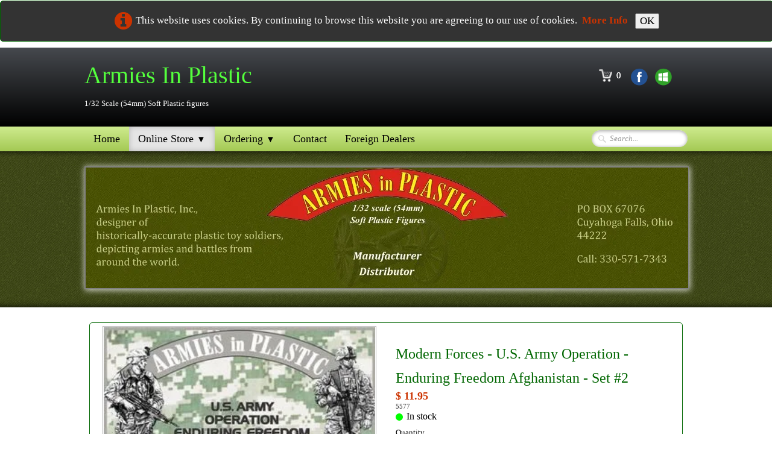

--- FILE ---
content_type: text/html
request_url: https://www.armiesinplastic.com/modern-forces-modern-forces-u-s-army-operation-enduring-freedom-afghanistan-set-2.html
body_size: 5712
content:
<!doctype html><html lang="en"><head><meta charset="utf-8"><title>Modern Forces - U.S. Army Operation - Enduring Freedom Afghanistan - Set #2</title><meta name="author" content="LD Web Designs"><meta name="rating" content="General"><meta name="description" content="Item #: 5577 Contents: 6 poses, 18 figures 1/32 scale (54mm) soft plastic figures Color : Grey"><meta property="og:type" content="website"><meta property="og:title" content="Modern Forces - U.S. Army Operation - Enduring Freedom Afghanistan - Set #2"><meta property="og:description" content="Item #: 5577 Contents: 6 poses, 18 figures 1/32 scale (54mm) soft plastic figures Color : Grey"><meta property="og:image" content="https://www.armiesinplastic.com/_media/img/small/5577-sm-2.jpg"><meta property="og:image:width" content="300"><meta property="og:image:height" content="179"><meta name="twitter:card" content="summary_large_image"><meta name="twitter:title" content="Modern Forces - U.S. Army Operation - Enduring Freedom Afghanistan - Set #2"><meta name="twitter:description" content="Item #: 5577 Contents: 6 poses, 18 figures 1/32 scale (54mm) soft plastic figures Color : Grey"><meta name="twitter:image" content="https://www.armiesinplastic.com/_media/img/small/5577-sm-2.jpg"><meta name="generator" content="Lauyan TOWeb 13.1.2.990"><meta name="googlebot" content="noimageindex"><meta name="viewport" content="width=device-width, initial-scale=1.0"><link href="_media/img/sq_icon/favicon.png" rel="shortcut icon" type="image/png"><link href="_media/img/thumb/logo-2015.png" rel="apple-touch-icon"><meta name="msapplication-TileColor" content="#5835b8"><meta name="msapplication-TileImage" content="_media/img/thumb/logo-2015.png"><link href="_scripts/bootstrap/css/bootstrap.min.css" rel="stylesheet"><link href="https://fonts.googleapis.com/css?family=Artifika" rel="stylesheet"><link href="_frame/style.css" rel="stylesheet"><link rel="stylesheet" media="screen" href="_scripts/colorbox/colorbox.css"><link rel="stylesheet" href="_scripts/bootstrap/css/font-awesome.min.css"><style>.raty-comp{padding:8px 0;font-size:10px;color:#FD9317}.tw-blogbar{display:flex;align-items:center}@media (max-width:767px){.tw-blogbar{flex-direction:column;}}.ta-left{text-align:left}.ta-center{text-align:center}.ta-justify{text-align:justify}.ta-right{text-align:right}.float-l{float:left}.float-r{float:right}.flexobj{flex-grow:0;flex-shrink:0;margin-right:1em;margin-left:1em}.flexrow{display:flex !important;align-items:center}.flexrow-align-start{align-items:start}@media (max-width:767px){.flexrow{flex-direction:column}.flexrow-align-start{align-items:center}}.cookie-consent{width:100%;padding:16px 0;position:relative;z-index:9800;text-align:center;}.ckc-bottom{position:fixed;bottom:0;left:0;right:0;height:auto;}.cookie-consent,.cookie-consent button{font-size:100%}.cookie-consent a{font-weight:bold;text-decoration:none}.cookie-consent a:hover{text-decoration:underline}.cookie-consent .no-deco-hover a:hover{text-decoration:none}</style><link href="_frame/print.css" rel="stylesheet" type="text/css" media="print"><script src="_scripts/cookie/gdpr-ckie.js"></script></head><body><div id="site"><div id="page"><header><nav id="toolbar1" class="navbar"><div class="navbar-inner"><div class="container-fluid"><ul id="toolbar1_l" class="nav"><li><a id="logo" href="./" aria-label="logo"><span id="logo-lt">Armies In </span><span id="logo-rt">Plastic</span><br><span id="logo-sl">1/32 Scale (54mm) Soft Plastic figures</span></a></li></ul><ul id="toolbar1_r" class="nav pull-right"><li><a id="button-cart" data-container="body" href="_checkout.html" title="Cart"><span id="sc_pcount"></span></a></li><li><div id="sharebox"><a target="_blank" href="https://www.facebook.com/pages/Armies-in-Plastic/1383737421859877" rel="noopener"><img style="width:32px;height:32px" src="_frame/tw-share-facebook@2x.png" alt="facebook"></a><a target="_blank" onclick="javascript:return(decMail2(this));" href="znvygb?fhccbeg#nezvrfvacynfgvp.pbz" rel="noopener"><img style="width:32px;height:32px" src="_frame/tw-share-mail@2x.png" alt="email"></a></div></li></ul></div></div></nav><nav id="toolbar3" class="navbar"><div class="navbar-inner"><div class="container-fluid"><ul id="toolbar3_r" class="nav pull-right"><li><form id="searchbox" class="navbar-search" action="_search2.html"><input type="text" name="req" id="searchbox-req" class="search-query" placeholder="Search..."></form></li></ul><button type="button" class="btn btn-navbar collapsed" aria-label="Menu" style="float:left" data-toggle="collapse" data-target=".nav-collapse"><span class="icon-bar"></span><span class="icon-bar"></span><span class="icon-bar"></span></button><div class="nav-collapse collapse"><ul id="toolbar3_l" class="nav"><li><ul id="mainmenu" class="nav"><li><a href="./">Home</a></li><ul class="nav"><li class="dropdown active"><a href="#" class="dropdown-toggle" data-toggle="dropdown">Online Store&nbsp;<small>&#9660;</small></a><ul class="dropdown-menu"><li><a href="american-civil-war.html">American Civil War</a></li><li><a href="american-revolution.html">American Revolution</a></li><li><a href="american-war-of-1812.html">American War of 1812</a></li><li><a href="bags-sets.html">Bags Sets - Variety Sets</a></li><li><a href="boer-war.html">Boer War</a></li><li><a href="boxer-rebellion.html">Boxer Rebellion</a></li><li><a href="british-naval-brigade-camel-corps.html">British Naval Brigade Camel Corps</a></li><li><a href="canadian-forces.html">Canadian Forces</a></li><li><a href="crimean-war.html">Crimean War</a></li><li><a href="egypt-sudan.html">Egypt & Sudan</a></li><li><a href="egyptian-camel-corps.html">Egyptian Camel Corps</a></li><li><a href="fortress-artillery.html">Fortress Artillery</a></li><li><a href="franco-prussian-war.html">Franco-Prussian War</a></li><li><a href="french-foreign-legion-arabs.html">French Foreign Legion & Arabs</a></li><li><a href="french-indian-war.html">French & Indian War</a></li><li><a href="gordon-relief-expedition.html">Gordon Relief Expedition</a></li><li><a href="gun-crews-only.html">Gun Crews Only</a></li><li><a href="gunsets.html">Gun Sets</a></li><li><a href="horsesets.html">Horse Sets</a></li><li><a href="mexican-revolution.html">Mexican Revolution</a></li><li><a href="modern-forces.html">Modern Forces</a></li><li><a href="napoleonic-wars.html">Napoleonic Wars</a></li><li><a href="northwest-frontier.html">Northwest Frontier</a></li><li><a href="playsets.html">Playsets</a></li><li><a href="russian-civil-war.html">Russian Civil War</a></li><li><a href="russo-japanese-war.html">Russo-Japanese War</a></li><li><a href="russo-turkish-war.html">Russo-Turkish War</a></li><li><a href="seven-years-war.html">Seven Years War</a></li><li><a href="spanish-american-war.html">Spanish American War</a></li><li><a href="special-sale.html">Special Sale</a></li><li><a href="alamo-war-for-texas-independence.html">The Alamo Series</a></li><li><a href="world-war-1.html">World War I</a></li><li><a href="zulu-wars.html">Zulu Wars</a></li></ul></li></ul><ul class="nav"><li class="dropdown"><a href="#" class="dropdown-toggle" data-toggle="dropdown">Ordering&nbsp;<small>&#9660;</small></a><ul class="dropdown-menu"><li><a href="how-to-order.html">How To Order</a></li></ul></li></ul><li><a href="contact-us.html">Contact</a></li><li><a href="foreign-dealers.html">Foreign Dealers</a></li></ul></li></ul></div></div></div></nav><div id="main-carousel" class="carousel slide"><ol class="carousel-indicators"><li data-target="#main-carousel" data-slide-to="0" class="active"><!----></li></ol><div class="carousel-inner fade-trans"><div class="active item"><picture><source type="image/webp" srcset="_frame/header-2023.webp"><source type="image/jpg" srcset="_frame/header-2023.jpg"><img src="_frame/header-2023.jpg" alt=""></picture></div></div></div></header><main id="content" class="container-fluid"><div id="topic" class="row-fluid"><div id="topic-inner"><div id="top-content" class="spanTopWidth"><div class="h1-spacer"></div><div class="twpara-row row-fluid"><div id="av8DvuCc" class="span12 tw-para flexrow flexrow-align-start twps-cst2"><div class="pobj flexobj" style="flex:1"><div class="mpv"><ul class="mpv_pics"><li><a href="_media/img/small/5577-sm-2.jpg" rel="jG1L"><picture><source type="image/webp" srcset="_media/img/thumb/5577-sm-2.webp 160w,_media/img/small/5577-sm-2.webp 300w"><source type="image/jpeg" srcset="_media/img/thumb/5577-sm-2.jpg 160w,_media/img/small/5577-sm-2.jpg 300w"><img class=" frm-simple1"  src="_media/img/small/5577-sm-2.jpg"  style="max-width:800px; width:100%;" alt="" loading="lazy"></picture></a></li><li><a href="_media/img/large/p-5579-figures-3.jpg" rel="9k9P"><picture><source type="image/webp" srcset="_media/img/thumb/p-5579-figures-3.webp 160w,_media/img/small/p-5579-figures-3.webp 480w,_media/img/medium/p-5579-figures-3.webp 768w,_media/img/large/p-5579-figures-3.webp 800w"><source type="image/jpeg" srcset="_media/img/thumb/p-5579-figures-3.jpg 160w,_media/img/small/p-5579-figures-3.jpg 480w,_media/img/medium/p-5579-figures-3.jpg 768w,_media/img/large/p-5579-figures-3.jpg 800w"><img class=" frm-simple1"  src="_media/img/small/p-5579-figures-3.jpg"  style="max-width:800px; width:100%;" alt="" loading="lazy"></picture></a></li></ul><ul class="mpv_thb"><li><img class="mpv_thbimg" onclick="mpv_showpic('av8DvuCc', 0)" src="_media/img/sq_icon/5577-sm-2.jpg" alt="" /></li><li><img class="mpv_thbimg" onclick="mpv_showpic('av8DvuCc', 1)" src="_media/img/sq_icon/p-5579-figures-3.jpg" alt="" /></li></ul></div></div><div style="flex: 1;display:flex; flex-direction:column; padding:16px;"><h1 style="text-align:left; margin-bottom:0; padding-top:0">Modern Forces -&nbsp;U.S. Army Operation - Enduring Freedom Afghanistan - Set #2</h1><div id="mjehBO"><!----></div><div class="ptext"><p><strong>Item #:</strong> 5577<br><br><strong>Title:</strong> Modern Forces -&nbsp;U.S. Army Operation - Enduring Freedom Afghanistan - Set #2</p><p><strong>Color</strong>: Grey<br><br><strong>Contents:</strong> 6 poses, 18 figures 1/32 scale (54mm) soft plastic figures</p></div></div></div></div><div class="twpara-row row-fluid"><div id="nm9q1sCO" class="span12 tw-para twps-cst3"><h2>5577 Set Info</h2><div class="ptext"><p>Same figures as 5579 but in Gray plastic</p></div></div></div></div><br><div class="row-fluid"><div class="span4"><div class="pagination pagination-left"><ul><li><a href="modern-forces.html"><i class="fa fa-th-large"><!----></i></a></li></ul></div></div><div class="span8"><div class="pagination pagination-right"><ul><li><a href="modern-forces-modern-forces-u-s-army-operation-iraqi-freedom-set-1.html" rel="prev">&larr;</a></li><li><a href="modern-forces-modern-forces-u-s-army-operation-iraqi-freedom-set-1.html">1</a></li><li class="active"><a href="#">2</a></li><li><a href="modern-forces-modern-forces-u-s-marines-operation-iraqi-freedom-set-1.html">3</a></li><li><a href="modern-forces-modern-forces-u-s-marines-operation-enduring-freedom-afghanistan-set-2.html">4</a></li><li><a href="modern-forces-modern-forces-united-states-peacekeeping-forces-set-1.html">5</a></li><li class="disabled"><a href="#">...</a></li><li><a href="modern-forces-modern-forces-afghan-taliban-kabul-province-present-day.html">9</a></li><li><a href="modern-forces-modern-forces-u-s-marines-operation-iraqi-freedom-set-1.html" rel="next">&rarr;</a></li></ul></div></div></div></div></div><nav id="toolbar2" class="navbar"><div class="navbar-inner"><div class="container-fluid"><ul id="toolbar2_r" class="nav pull-right"></ul></div></div></nav></main><footer><div id="footerfat" class="row-fluid"><div class="row-fluid"><div  id="footerfat_s1" class="span12 tw-para"><a href="./#" id="lnke1b77dc1">Home</a><b>&nbsp; </b><a href="how-to-order.html" id="lnkc220b1a6">Ordering</a><b>&nbsp; </b><a href="contact-us.html" id="lnk79f3dc30">Contact</a><b>&nbsp;</b><div><br><a href="_tos.html" id="lnk1a820fb9">Privacy Statement</a><div><br></div></div></div></div></div><div id="footersmall" class="row-fluid"><div id="foot-sec1" class="span12 ">Copyright © 2025 Armies in Plastic Inc. - Designed &amp; Maintained by <a href="http://www.ldwebdesigns.biz/" id="lnkdff1678b">LD Web Designs</a></div></div></footer></div></div><script src="_scripts/jquery/jquery.min.js"></script><script src="_scripts/bootstrap/js/bootstrap.min.js"></script><script src="_scripts/cookie/jquery.ckie.min.js"></script><script src="_scripts/colorbox/jquery.colorbox-min.js"></script><script src="_twsc/twsc.common.js"></script><script src="_twsc/twsc.checkout.js"></script><script src="_twsc/twsc.data.js"></script><script src="_iserv/twsc/data/realtime.stock.js"></script><script src="_twsc/twsc.shopcart.js"></script><script src="_twsc/shop.js"></script><script>function ucc(){var a=sessionStorage.getItem("d2c0-cart")||"";if(!a||a=="")b=0;else{var b=0;var c=0;do{c=a.indexOf(")",c);if(c>0){e=c-1;while(e>=0&&a[e]!="=")e--;b+=parseInt(a.substring(e+1,c));c++}}while(c>0)}$("#sc_pcount").text(b)}function mpv_showpic(pid, pic) {
var asGrid = $("#" + pid + " .mpv").hasClass("mpv-as-grid");
$(
  "#" +
    pid +
    (asGrid ? " .mpv>ul.mpv_thb li" : " .mpv>ul.mpv_pics li"),
).hide();

 $("#" + pid + " .mpv>ul.mpv_pics li:eq(" + pic + ")").show();
 var img = $("#" + pid + " .mpv>ul.mpv_pics li:eq(" + pic + ") img");
 if (img.hasClass("evzh_inner"))
   img.elevateZoom({ zoomType: "inner", cursor: "crosshair" });
}

function mpv_filterthumbs(pid, indexes) {
 var asGrid = $("#" + pid + " .mpv").hasClass("mpv-as-grid");
 var thumbs = asGrid
   ? $("#" + pid + " .mpv>ul.mpv_pics li")
   : $("#" + pid + " .mpv>ul.mpv_thb li");
 if (thumbs.length > 0) {
   if (asGrid && indexes.length == 0)
     indexes = Array.from({length: thumbs.length}, (_, i) => i + 1);
   if (indexes.length > 0) {
     var nThumbs = 0;
     thumbs
       .hide()
       .filter(function (idx) {
         if (indexes.includes(idx + 1)) {
           nThumbs++;
           return true;
         } else return false;
       })
       .show();
     if (asGrid) {
       var mpv = $("#" + pid + " .mpv>ul.mpv_pics");
       thumbs = $(".mpv_pics li:visible");
       $(thumbs).each(function (idx) {
         if (mpv.hasClass("grid-1-2")) {
           if (idx == 0 || mpv.hasClass("repeat") ? idx % 3 == 0 : false)
             $(this).removeClass("col");
           else $(this).addClass("col");
         } else if (mpv.hasClass("grid-1-3")) {
           if (idx == 0 || mpv.hasClass("repeat") ? idx % 4 == 0 : false)
             $(this).removeClass("col");
           else $(this).addClass("col");
         } else $(this).removeClass("col");
       });
     }
     mpv_showpic(pid, indexes[0] - 1);
     if (typeof mpv_scrollToItem === "function") mpv_scrollToItem(pid, -999);
     if (nThumbs === 1) $(".mpv_thb").hide();
     else $(".mpv_thb").show();
   } else {
     thumbs.show();
     $(".mpv_thb").show();
   }

 }
}

function mpv_updatePaginator(pid) {
 if( !document.querySelector(".mpv_paginator")) return;
 var slider = document.getElementById(pid).querySelector(".mpv_pics");
 var sliderItems = slider.querySelectorAll("li");
 var sliderItemsVisible = Array.from(sliderItems).filter(
   (element) => element.clientWidth > 0,
 );
 if (sliderItemsVisible < 2) return;

 var sliderItemWidth = sliderItems[0].offsetWidth;
 var slideScrollPosition = slider.scrollLeft;
 if (slideScrollPosition < 0) slideScrollPosition = 0;
 else if (slideScrollPosition > slider.scrollWidth - sliderItemWidth)
   slideScrollPosition = slider.scrollWidth - sliderItemWidth;
 document.querySelector(".mpv_paginator > span").innerHTML =
   Math.round(slideScrollPosition / slider.offsetWidth) +
   1 +
   " / " +
   sliderItemsVisible.length;
}

function mpv_scrollToItem(pid, delta) {
 var slider = document.getElementById(pid).querySelector(".mpv_pics");
 var sliderItems = slider.querySelectorAll("li");
 var sliderItemsVisible = Array.from(sliderItems).filter(
   (element) => element.clientWidth > 0,
 );
 if (sliderItemsVisible < 2) return;

 var sliderItemWidth = sliderItems[0].offsetWidth;
 var slideScrollPosition =
   slider.scrollLeft + delta * slider.offsetWidth;
 if (slideScrollPosition < 0) slideScrollPosition = 0;
 else if (slideScrollPosition > slider.scrollWidth - sliderItemWidth)
   slideScrollPosition = slider.scrollWidth - sliderItemWidth;
 slider.scrollTo({
   left: slideScrollPosition,
 });
 mpv_updatePaginator(pid);
}function decMail2(e){var s=""+e.href,n=s.lastIndexOf("/"),w;if(s.substr(0,7)=="mailto:")return(true);if(n>0)s=s.substr(n+1);s=s.replace("?",":").replace("#","@").replace(/[a-z]/gi,function(t){return String.fromCharCode(t.charCodeAt(0)+(t.toLowerCase()<"n"?13:-13));});e.href=s;return(true);}function onChangeSiteLang(href){var i=location.href.indexOf("?");if(i>0)href+=location.href.substr(i);document.location.href=href;}</script><script>$(document).ready(function(){$("a[rel='jG1L']").colorbox({maxWidth:'90%',maxHeight:'90%',transition:'none'});$("a[rel='9k9P']").colorbox({maxWidth:'90%',maxHeight:'90%',transition:'none'});mpv_showpic("av8DvuCc",0);document.getElementById("av8DvuCc").querySelector(".mpv_pics").addEventListener("scroll", handler => mpv_updatePaginator("av8DvuCc"));$("#mjehBO").html(dosc("dp","mjehBO",false,true,true,false));dosc("up","mjehBO",true);ucc();$("#button-cart").popover({placement:"bottom",html:true,content:function(){return sessionStorage.getItem("d2c0-popover")||"<small>YOUR SHOPPING CART IS EMPTY</small>"},trigger:"hover"});$("#searchbox>input").click(function(){$(this).select();});if(location.href.indexOf("?")>0&&location.href.indexOf("twtheme=no")>0){$("#toolbar1,#toolbar2,#toolbar3,#footersmall,#footerfat").hide();var idbmk=location.href;idbmk=idbmk.substring(idbmk.lastIndexOf("#")+1,idbmk.lastIndexOf("?"));if(idbmk!=""){idbmk=idbmk.split("?")[0];if($("#"+idbmk+"_container").length)idbmk+="_container";$("html,body").animate({scrollTop:$("#"+idbmk).offset().top},0);}}$(".dropdown-toggle").dropdown();if($.cookie("cookieconsent")!="1"){$("#site").prepend("<div id='cookieconsent' class='cookie-consent tw-para'><span class='no-deco-hover'><a href='_tos.html' rel='nofollow'><i class='fa fa-info-circle fa-2x' style='vertical-align:middle;margin-right:6px'></i></a></span>This website uses cookies. By continuing to browse this website you are agreeing to our use of cookies. &nbsp;<a href='_tos.html'>More Info</a>&nbsp;<button class='ckie-btn' onclick='$.cookie(\"cookieconsent\",\"1\",{expires:365});$(\"#cookieconsent\").fadeOut();'>OK</button></div>");}$("#site").prepend("<a href='javascript:void(0)' class='toTop' title='Top of page'><i class='fa fa-arrow-circle-up fa-2x toTopLink'></i></a>");var offset=220;var duration=500;$(window).scroll(function(){if($(this).scrollTop()>offset){$(".toTop").fadeIn(duration);}else{$(".toTop").fadeOut(duration);}});$(".toTop").click(function(event){event.preventDefault();$("html, body").animate({scrollTop:0},duration);return(false);});if(typeof onTOWebPageLoaded=="function")onTOWebPageLoaded();});</script></body></html>

--- FILE ---
content_type: application/javascript
request_url: https://www.armiesinplastic.com/_twsc/twsc.shopcart.js
body_size: 13657
content:
EVGlc="en";TQhv="mm/dd/yyyy";_0xA9aB="USOH";_0x6Ce0=1;_0xdEA5=true;_0x0615=2;qKFv="$ {P}";$F2cE=3;MkZn="{W} Lbs.";VzC=".";_0xFAD=true;TFr=false;$58D45=false;_0xaeB=false;iACc=true;TRm=true;UYUv=false;$530=true;$9A8Df=0.00;$10a=0.00;jUG8t=0.00;$5F5e6=0.00;Fi95=true;$aCfC=false;$9F3=false;mbve=false;Dl6c="";_0x4EE=false;hjV=false;cj90O=20;_0xed95="d2c0";g9q=true;hdpui=true;aq5=false;DnhE2=true;_0x20Ff=2;EQF=0;_0xE6e4d=true;_0xea6D=false;_0xc015=3000;AnClT="YOUR SHOPPING CART IS EMPTY";fhzE="Ref.";_0xEb5="Product";Fn87="Unit price (Tax excl.)";G1Zr="Unit Price (Tax incl.)";_0xF5c="Qty.";QU9="Total price (Tax excl.)";_0x1e6="Total price (Tax incl.)";$e9F="Avail.";AXun="stock_ok.svg";xn92="Available";$f89="stock_limited.svg";HIUCU="Coming Soon";LE4x="Total shopcart amount";YwKuG="Total (Tax incl.)";CBN3="Total (Tax excl.)";ylv="Subtotal";$Efe="(without shipping prices)";IbU2="(without taxes & shipping prices)";$EDa="including {TAX_LBL}";_0x955b5="including {TAX_LBL} {TAX_VAL}";GRH="excluding {TAX_LBL} {TAX_VAL}";$4e4d5="Shipping";$aC9="Payment";$655="%SC_TD_COLOR%";nAbn7="#008000";Kfi7e="#000080";_0x53939="Rebate :";_0x5af7="";_0xFf559="Country:";PCm="State:";ZmM0="Shipment :";$CfA="Shipping address :";sRNd="Payment mode :";_0xf4bAe="1 product";_0x595d6="{N} products";_0xeb90="";_0x059="N/A";$DC8="Please Enter Your Coupon Code, then click the green check mark to activate it.";CjkK="+ additional shipping {SUP}";jSclJ="This product can not be delivered to the country you selected";MdrzB="Remove product {PROD} from shopping cart ?";w80="Product {PROD} has been added to your shopping cart ({N} currently in your cart)";_0xE06c="";Cmxtm="Shopping cart can not contain more than {MAX} products.";MYV="Maximum quantity has been reached for this product.";AG21="Quantity above the limit of {MAX} (quantity currently in your cart = {N})";_0xE57af="The order amount must be greater than {MIN}.";dG88="The order amount must be lower than {MAX}.";yM92="The order weight must be greater than {MIN}.";vxOI="The order weight must be lower than {MAX}.";$F12Ec="Sorry, you shopcart can not be delivered to the country you selected.";_0x5E6="Sorry, you shopcart can not be delivered to the country you selected.";$3BDa="Sorry, no payment mode available for the country you selected.";$63c="Products in your shopcart are unavailable.";$fa9="Sorry, the weight of your order is not compatible with our delivery modes.";IPM="Sorry, the amount of your order is not compatible with our delivery modes.";phyW="Sorry, the item quantity of your order is not compatible with our delivery modes.";eMge="Alert of orders below the minimum weight of the delivery method";jy8w="Alert of orders below the minimum amount of the delivery method";kxlL="Alert of orders below the minimum quantity of the delivery method";NVji0="Your shopcart can not be validated due to the following reasons :";var $fd8BB=null;var _0xf48a=null;var $c6eE=null;function _0x90feb($31b){var pZB1,_0xCeFa8=jjBik();if(_0xCeFa8!=''){var m6wSC='('+$31b+'=';var $5874,fp5p=_0xCeFa8.indexOf(m6wSC);if(fp5p>=0){fp5p=fp5p+m6wSC.length;$5874=fp5p;while($5874<_0xCeFa8.length&&_0xCeFa8.charAt($5874++)!=')');$5874--;_0xCeFa8=_0xCeFa8.substring(fp5p,$5874).split(";");if(_0xCeFa8.length>1)return _0xCeFa8[1];}}if(uGx>0){pZB1=bL5xl($31b.substring(0,6));if(pZB1!=null){_0xCeFa8=pZB1[uGx].split("^");if(_0xCeFa8.length>1)return _0xCeFa8[1];}}return"";}function _0xdf3($31b,$F1Be4,$7e7eA,_0x635,_0x7D2f,ouH){function HSwn(KVWkL){return(typeof KVWkL=="undefined")?'undef':KVWkL;}var rszgi=$31b.substring(0,6);var bnhMD=JwxbW(f7Oo,rszgi,$E4F3);if(bnhMD<0)return null;$F1Be4=HSwn($F1Be4);if($F1Be4!=''&&$F1Be4!='undef')f7Oo[bnhMD][XZLki]=$F1Be4;$7e7eA=HSwn($7e7eA);f7Oo[bnhMD][UDWe5]=$7e7eA;_0x635=HSwn(_0x635);if(_0x635!=''&&_0x635!='undef')f7Oo[bnhMD][ObI6Q]=_0x635;_0x635=HSwn(_0x635);if(_0x7D2f!='undef')f7Oo[bnhMD][fhpCq]=_0x7D2f;ouH=HSwn(ouH);if(ouH!='undef')f7Oo[bnhMD][F3o]=ouH;$61CBb(rszgi);}function bL5xl($31b){function jEG($dB22){$dB22[XZLki]=parseFloat($dB22[XZLki]);$dB22[UDWe5]=parseFloat($dB22[UDWe5]);$dB22[B8RC]=parseFloat($dB22[B8RC]);$dB22[sZHA]=parseInt($dB22[sZHA]);$dB22[xnmG]=parseInt($dB22[xnmG]);$dB22[$EF5]=parseInt($dB22[$EF5]);$dB22[fhpCq]=parseInt($dB22[fhpCq]);$dB22[$fe9]=[];return $dB22;}function GuoW(){if((typeof SC_REALTIME_STOCK!=='undefined')&&(typeof SC_REALTIME_STOCK[$31b]!=='undefined')){pZB1[fhpCq]=SC_REALTIME_STOCK[$31b];}}var rszgi=$31b.substring(0,6);var bnhMD=JwxbW(f7Oo,rszgi,$E4F3);if(bnhMD<0)return null;var pZB1=jEG(f7Oo[bnhMD].slice());if($31b==rszgi){GuoW();return pZB1;}var qTv3h=JwxbW($4d8c,rszgi,$7d6);if(qTv3h<0)return null;var $ECc1=$31b.substring(6);if($ECc1.length!=$4d8c[qTv3h][RLmJ0].length*2)return null;var $8dD41='';for(var Jgc=0;Jgc<$4d8c[qTv3h][RLmJ0].length;Jgc++){var _0x5Af29=$ECc1.substring(Jgc*2,Jgc*2+2);var _0xc50a=$4d8c[qTv3h][RLmJ0][Jgc][$C177];var k8xY=JwxbW(_0xc50a,_0x5Af29,cKIwM);if(k8xY<0)continue;if($8dD41=='')$8dD41+=' (';else $8dD41+='/';$8dD41+=_0xc50a[k8xY][kcNa].split('#')[0].trim();pZB1[XZLki]+=_0xc50a[k8xY][xWG89];pZB1[B8RC]+=_0xc50a[k8xY][eXG];pZB1[$fe9].push(...(_0xc50a[k8xY][$36660]||[]));if(_0xc50a[k8xY][_0x7c2])pZB1[dajG]=_0xc50a[k8xY][_0x7c2];}if($8dD41!='')$8dD41+=')';var oh7=JwxbW($4d8c[qTv3h][xZQ],$ECc1,$08555);var lM7X=false;if(oh7>=0){var yrFm=$4d8c[qTv3h][xZQ][oh7];if(yrFm[$bFD]!='')pZB1[ObI6Q]=yrFm[$bFD];if(yrFm[$d55E]!=''){pZB1[_0x49bDF]=yrFm[$d55E];if(pZB1[_0x49bDF].indexOf("<NOCTT>")>0){pZB1[_0x49bDF]=pZB1[_0x49bDF].replace("<NOCTT>",'');lM7X=true;}}if(yrFm[OkW]!=-1)pZB1[XZLki]=yrFm[OkW];if(yrFm[r0LRb]!=-1)pZB1[B8RC]=yrFm[r0LRb];if(yrFm[$9aeE]!=-1)pZB1[fhpCq]=yrFm[$9aeE];if((yrFm[$C5D]||[]).length>0)pZB1[$fe9]=yrFm[$C5D];if(yrFm[Zihtb])pZB1[dajG]=yrFm[Zihtb];}if(!lM7X)pZB1[_0x49bDF]+=$8dD41;pZB1[$E4F3]=$31b;GuoW();return pZB1;}function Kd5rf(_0x3d1bD,_0xAA41D){var _0xE92=-1;for(var Jgc=0;Jgc<_0x3d1bD.length;Jgc++){if(DUrb(_0xAA41D,_0x3d1bD[Jgc][_0xBFbA],true))return Jgc;else if(_0xE92==-1&&DUrb(_0xAA41D,_0x3d1bD[Jgc][_0xBFbA]))_0xE92=Jgc;}return _0xE92;}function aN9jI(cfZ){return new Date(cfZ.getTime()+cfZ.getTimezoneOffset()*60*1000+_0x6Ce0*60*60*1000);}function $0DA(){}function gUOe(){var cfZ=aN9jI(new Date());if($fd8BB!=null&&_0xf48a!=null){var zWbI=cfZ.getTime()-_0xf48a.getTime();cfZ=new Date($fd8BB.getTime()+zWbI);}return cfZ;}var jjBik;var rluw;var $8450;var WRa9j;var p46;var $A81;WRa9j=function(vn,vv,setCookie){vn=`${_0xed95}-${vn}`;window.sessionStorage.setItem(vn,vv);if(setCookie)$.cookie(vn,vv,{path:'/'});};p46=function(vn,dv){return window.sessionStorage.getItem(`${_0xed95}-${vn}`)||dv||'';};$A81=function(vn,delCookie){vn=`${_0xed95}-${vn}`;window.sessionStorage.removeItem(vn);if(delCookie)$.cookie(vn,null,{path:'/'});};jjBik=function(){return p46('cart');};rluw=function(_0xCeFa8){WRa9j('cart',_0xCeFa8);if(typeof(ucc)==='function'){ucc();_0x4858();}};$8450=function(){$A81('cart');$A81('UON');$A81('CPN');$A81('sc2step',true);if(typeof(ucc)==='function'){ucc();_0x4858();}};function $2fDEB($1cD,URbc,$E2e,Lyu3c){if($E2e&&URbc=='*')return true;if(URbc==null||URbc=='')return false;if(Lyu3c){var $A9c2=URbc.split(',');if($A9c2==null)return false;for(Jgc=0;Jgc<$A9c2.length;Jgc++){var QZo=new RegExp('^'+$A9c2[Jgc].replace('*','.*').replace('?','.')+'$','');if(QZo.exec($1cD)!=null)return true;}return false;}else{var iF0p=URbc.indexOf(','+$1cD);if($1cD==URbc||URbc.indexOf($1cD+',')==0||URbc.indexOf(','+$1cD+',')>=0||(iF0p>0&&iF0p==URbc.length-$1cD.length-1))return true;else return false;}}function DUrb(boh,aKsc,sEigR){if(!_0xdEA5)return true;if(sEigR==null)sEigR=false;var _0xd6b8=$2fDEB(boh,aKsc);if(_0xd6b8==false&&boh.length==4&&!sEigR)_0xd6b8=$2fDEB(boh.substring(0,2),aKsc);return _0xd6b8;}function $25Bd5(){function NY9(){var r1yNO='';var PAp=new Array(0,1,2,3,4,5,6,7,8,9,'A','B','C','D','E','F');var $4CDcf,Jgc=0;var _0x0b3C4=new Date().getTime();var WO4g=parseInt(_0x0b3C4,10);if(isNaN(WO4g)){r1yNO='NaN';}else {while(WO4g>0.9){Jgc++;$4CDcf=WO4g;r1yNO=PAp[$4CDcf%16]+r1yNO;WO4g=Math.floor($4CDcf/16);if(Jgc>100){r1yNO='NaN';break;}}}return r1yNO;}function OxD(_0x04b0f){var _0xcA55c='ABCDEFGHIJKLMNOPQRSTWXYZ01234564789';var _0xddDE='';for(var Jgc=0;Jgc<_0x04b0f;Jgc++)_0xddDE+=_0xcA55c.charAt(Math.floor(Math.random()*9587648245)%_0xcA55c.length);return _0xddDE;}var Gsazc=p46('UON','');if(Gsazc==''){if(g9q)Gsazc=NY9();else{var cfZ=gUOe();Gsazc=(cfZ.getFullYear()+'').substring(2,4)+_0xc62F(cfZ.getMonth()+1,2)+_0xc62F(cfZ.getDate(),2)+'x'+OxD(4);}WRa9j('UON',Gsazc);}return Gsazc;}function osDBP(_0xF9Fa,$1d2af){return(hex_md5(Dl6c+(_0x4EE?$1d2af:$1d2af.toUpperCase())).toLowerCase()===_0xF9Fa.toLowerCase());}function _0x1ff(){return p46('CPN','');}function $A56($f52E5){if($f52E5=='')$A81('CPN');else WRa9j('CPN',$f52E5);}function $D52c5($18795,MVzP4){function TkB2U(_0x26A2){return wYpxc[Jgc][JI4w]=="rate"&&wYpxc[Jgc][VbwT][_0x3460F]>0&&wYpxc[Jgc][VbwT][tRS]!=-1&&(MVzP4==null||!$2fDEB(wYpxc[Jgc][$1dd51],MVzP4,true));}var W1SP=0.0;for(var Jgc=0;Jgc<wYpxc.length;Jgc++)if(TkB2U(Jgc))W1SP+=wYpxc[Jgc][VbwT][_0x3460F];W1SP=$18795/W1SP;for(var Jgc=0;Jgc<wYpxc.length;Jgc++)if(TkB2U(Jgc)){wYpxc[Jgc][VbwT][_0x3460F]-=W1SP*wYpxc[Jgc][VbwT][_0x3460F];if(wYpxc[Jgc][VbwT][_0x3460F]<0)wYpxc[Jgc][VbwT][_0x3460F]=0;}}function QDqc(W3bj){for(var Jgc=0;Jgc<wYpxc.length;Jgc++){wYpxc[Jgc][VbwT]=new Array;wYpxc[Jgc][VbwT][_0x3460F]=0.0;wYpxc[Jgc][VbwT][tRS]=-1;wYpxc[Jgc][VbwT][KQDZh]='';wYpxc[Jgc][VbwT][$df7B3]=false;var fb1=wYpxc[Jgc][Ynos].match(/([A-ZA-Z,?]+:\d*\.?\d*)/g);if(fb1==null)continue;for(var emjtn=0;emjtn<fb1.length;emjtn++){var _0xB4Dc=fb1[emjtn].indexOf(':');var aKsc=fb1[emjtn].substring(0,_0xB4Dc);if(wYpxc[Jgc][VbwT][tRS]==-1&&DUrb(W3bj,aKsc)){wYpxc[Jgc][VbwT][tRS]=parseFloat(fb1[emjtn].substring(_0xB4Dc+1));wYpxc[Jgc][VbwT][KQDZh]=wYpxc[Jgc][$a193C].replace("{RATE}",wYpxc[Jgc][VbwT][tRS]);}}}}function ZOr2(W3bj){var nfVXp=new Array;nfVXp[_0xaeE]=-1;nfVXp[$E537]=W3bj.substring(0,2);nfVXp[f87l]=W3bj.substring(2,4);for(var Jgc=0;Jgc<_0x4A41c.length;Jgc++){if(_0x4A41c[Jgc][_0xB08b]==nfVXp[$E537]){nfVXp[_0xaeE]=Jgc;nfVXp[$E537]=_0x4A41c[Jgc][$e9A1A];if(_0x4A41c[Jgc].length>pb4xt){var Z88W=_0x4A41c[Jgc][pb4xt];for(var vBil=0;vBil<Z88W.length;vBil++){if(Z88W[vBil][_0xB08b]==nfVXp[f87l]){nfVXp[f87l]=Z88W[vBil][$e9A1A];break;}}}break;}}return nfVXp;}function _0x3bae(){return p46("DM",'');}function _0x469(cov){WRa9j("DM",cov);}function $0bc(){return p46("DMD","");}function _0x288b(_0x599F){WRa9j("DMD",_0x599F);}function _0x7DD1(){return p46("PM",'');}function _0x3aDa(spJW){WRa9j("PM",spJW);}function _0x3f1f($31b){var _0xCeFa8=jjBik();if(_0xCeFa8=='')return 0;var m6wSC='('+$31b+'=';var fp5p=_0xCeFa8.indexOf(m6wSC);if(fp5p>=0){fp5p+=m6wSC.length;var $5874=fp5p;while($5874<_0xCeFa8.length&&_0xCeFa8.charAt($5874++)!=')');return parseInt(_0xCeFa8.substring(fp5p,$5874-1),10);}return 0;}function _0xAB284(){return KA5IZ()<=0;}function KA5IZ(_0xCeFa8){if(_0xCeFa8==null)_0xCeFa8=jjBik();if(_0xCeFa8=='')return 0;var _0xd6b8=0;var Jgc=0;do{Jgc=_0xCeFa8.indexOf(')',Jgc);if(Jgc>0){_0xd6b8++;Jgc++;}}while(Jgc>0);return _0xd6b8;}function $A8F($31b,_0x0c51,RSk){function $5b29C(tvE){var _0x4612A='<p class="tw-para">'+(w80.replace('{PROD}',pZB1[_0x49bDF])).replace('{N}',tvE)+'<br><br><div class="tw-para ta-center"><a class=" btn ta-right" onclick="$.colorbox.close();return false;" href="#">'+$2d0.replace('< ','')+'</a>&nbsp;&nbsp;&nbsp;&nbsp;<a class="btn btn-primary" onclick="$.colorbox.close();" href="'+iTN1O+'">'+UdX+'</a></div></p>';$.colorbox({width:"50%",transition:"none",html:_0x4612A,onComplete:function(){$('#cboxLoadedContent').css({'background':'#fff',padding:'15px'});}});}function $bEa5D(KVWkL){$("#snackbar").addClass("show").show();$("#snackbar").html(KVWkL);clearTimeout($c6eE);$c6eE=setTimeout(function(){$("#snackbar").fadeOut(500,function(){$("#snackbar").removeClass("show");})},_0xc015);}function _0xCdE(ZH8p4){var $51153=$('#button-cart');var $A9aFE=$('#addbtn'+ZH8p4).closest('div[class^="thumbnail"]').find('img:not([class^="tw-badge"])').eq(0);if($A9aFE.length===0)$A9aFE=$('#addbtn'+ZH8p4).closest('div.tw-para').find('img:not([class^="tw-badge"])').eq(0);if($A9aFE.length===1){var $4042=$A9aFE.clone().offset({top:$A9aFE.offset().top,left:$A9aFE.offset().left}).css({'opacity':'0.5','position':'absolute','height':'150px','width':'150px','z-index':'100'}).appendTo($('body')).animate({'top':$51153.offset().top+10,'left':$51153.offset().left+10,'width':75,'height':75},300,'linear');$4042.animate({'width':0,'height':0},function(){$(this).detach()});}}var _0xCeFa8=jjBik();var pZB1=bL5xl($31b);if(pZB1!=null){if(pZB1[fhpCq]==0&&!dosc('ss',pZB1[F3o],3))return;if(_0x0c51==null)_0x0c51=1;_0x0c51=_0x0c51*pZB1[$EF5];var m6wSC='('+$31b+'=';var fp5p=_0xCeFa8.indexOf(m6wSC);if(fp5p>=0){fp5p=fp5p+m6wSC.length;var $5874=fp5p;while($5874<_0xCeFa8.length&&_0xCeFa8.charAt($5874++)!=')');$5874--;var _0xdE0cB=parseInt(_0xCeFa8.substring(fp5p,$5874),10)+_0x0c51;if(pZB1[fhpCq]>0&&pZB1[xnmG]>0&&_0xdE0cB>pZB1[xnmG]){if(_0xdE0cB-_0x0c51==pZB1[xnmG]){alert(MYV.replace('{MAX}',pZB1[fhpCq]));}else alert(AG21.replace('{MAX}',pZB1[xnmG]).replace('{N}',''+(_0xdE0cB-_0x0c51)));return;}if(_0xea6D&&pZB1[fhpCq]>0&&_0xdE0cB>pZB1[fhpCq]){if(_0xdE0cB-_0x0c51==pZB1[fhpCq]){alert(MYV.replace('{MAX}',pZB1[fhpCq]));}else alert(AG21.replace('{MAX}',pZB1[fhpCq]).replace('{N}',''+(_0xdE0cB-_0x0c51)));return;}if(UYUv&&_0x0c51<0&&(_0xdE0cB==0||_0xdE0cB<pZB1[sZHA])){if(MdrzB==''||confirm(MdrzB.replace('{PROD}',pZB1[_0x49bDF])))_0xCeFa8=_0xCeFa8.substring(0,fp5p-m6wSC.length)+_0xCeFa8.substring($5874+1);}else{if(_0x0c51<0&&_0xdE0cB<pZB1[sZHA])_0xdE0cB=pZB1[sZHA];if(_0x0c51>0&&pZB1[xnmG]>0&&_0xdE0cB>pZB1[xnmG])_0xdE0cB=pZB1[xnmG];var GrS="";if(uGx>0&&pZB1[uGx]!=""){var yrKu=$31b.substring(0,6);if(document.getElementById(yrKu)){GrS=$("#pmsg"+yrKu).val();GrS=GrS.replace(";",",").replace("(","[").replace(")","]");}else{GrS=_0x90feb($31b);}}if(GrS!="")GrS=";"+GrS;_0xCeFa8=_0xCeFa8.substring(0,fp5p)+_0xdE0cB+GrS+_0xCeFa8.substring($5874);if(RSk!=='true'){if(_0x20Ff==2&&w80!=''){if(EQF==0){if(_0xE06c!=''){if(confirm((_0xE06c.replace('{PROD}',pZB1[_0x49bDF])).replace('{N}',_0xdE0cB)))window.document.location='../_twsc/checkout.html';}else{$5b29C(_0xdE0cB);}}else{if(EQF==2){_0xCdE(RSk);}else $bEa5D((w80.replace('{PROD}',pZB1[_0x49bDF])).replace('{N}',_0xdE0cB));}}}}}else if(_0x0c51>0){if(KA5IZ(_0xCeFa8)>=200){alert(Cmxtm.replace('{MAX}',200));return;}if(pZB1[fhpCq]>0&&pZB1[xnmG]>0&&_0x0c51>pZB1[xnmG]){alert(AG21.replace('{MAX}',pZB1[xnmG]).replace('{N}','0'));return;}if(_0xea6D&&pZB1[fhpCq]>0&&_0x0c51>pZB1[fhpCq]){alert(AG21.replace('{MAX}',pZB1[fhpCq]).replace('{N}','0'));return;}if(_0x0c51<pZB1[sZHA])_0x0c51=pZB1[sZHA];var GrS="";if(uGx>0&&pZB1[uGx]!=""){GrS=$("#pmsg"+$31b.substring(0,6)).val();if(GrS!="")GrS=";"+GrS.replace(";",",").replace("(","[").replace(")","]");}_0xCeFa8+='('+$31b+'='+_0x0c51+GrS+')';if(RSk!=='true'){if(_0x20Ff>0&&w80!=''){if(EQF==0){if(_0xE06c!=''){if(confirm((_0xE06c.replace('{PROD}',pZB1[_0x49bDF])).replace('{N}',_0x0c51)))window.document.location='../_twsc/checkout.html';}else{$5b29C(_0x0c51);}}else{if(EQF==2){_0xCdE(RSk);}else $bEa5D((w80.replace('{PROD}',pZB1[_0x49bDF])).replace('{N}',_0x0c51));}}}}rluw(_0xCeFa8);}}function I5vnm($31b){var _0xCeFa8=jjBik();var m6wSC='('+$31b;var fp5p=_0xCeFa8.indexOf(m6wSC);if(fp5p>=0){fp5p=fp5p+m6wSC.length;var $5874=fp5p;while($5874<_0xCeFa8.length&&_0xCeFa8.charAt($5874++)!=')');var pZB1=bL5xl($31b);if(MdrzB==''||pZB1==null||confirm(MdrzB.replace('{PROD}',pZB1[_0x49bDF]))){_0xCeFa8=_0xCeFa8.substring(0,fp5p-m6wSC.length)+_0xCeFa8.substring($5874);rluw(_0xCeFa8);}}}function _0x4858(_0xCeFa8){if(typeof window.sessionStorage=='undefined')return;if(typeof _0xCeFa8=='undefined')_0xCeFa8=jjBik();var $A5CdE;if(uGx>0){$A5CdE=_0xCeFa8.match(/\(([A-Za-z0-9]{5,})=(\d+([^)]*))\)/g);}else $A5CdE=_0xCeFa8.match(/\([A-Za-z0-9]{5,}=\d+\)/g);var _0xDcfb9='<small><table>';var _0xba6=0,sumTot=0;if($A5CdE){for(var Jgc=0;Jgc<$A5CdE.length;Jgc++){var oHZE;if(uGx>0){oHZE=/\(([A-Za-z0-9]{5,})=(\d+([^)]*))\)/.exec($A5CdE[Jgc]);}else oHZE=/\(([A-Za-z0-9]{5,})=(\d+)\)/.exec($A5CdE[Jgc]);var pZB1=bL5xl(oHZE[1]);if(pZB1!=null){var ZBeY=parseFloat(oHZE[2]);var K2K=pZB1[XZLki];if(Array.isArray(pZB1[WhJW])){for(var FCF=0;FCF<pZB1[WhJW].length;FCF++){if(ZBeY>=pZB1[WhJW][FCF][0])K2K=pZB1[WhJW][FCF][1];}}_0xDcfb9+='<tr><td style="padding-right:8px">'+ZBeY+' '+pZB1[_0x49bDF]+'</td><td style="white-space:nowrap" align="right">'+_0x5B54(ZBeY*K2K)+'</td></tr>';_0xba6+=ZBeY;sumTot+=ZBeY*K2K;}}}if(_0xba6==0)_0xDcfb9='';else{if(_0xba6>1)_0xDcfb9+='<tr style="border-top:1px solid rgba(0,0,0,0.1);"><td style="white-space:nowrap">'+(_0xba6==1?_0xf4bAe:_0x595d6).replace('{N}',_0xba6)+'</td><td style="white-space:nowrap" align="right">'+_0x5B54(sumTot)+'</td></tr>';_0xDcfb9+='</table></small>';}sessionStorage.setItem(_0xed95+'-popover',_0xDcfb9);}function xnL4M($F1Be4,uJIa1){if(uJIa1==null)uJIa1=_0x0615;var $959=Math.pow(10,uJIa1);return Math.round($F1Be4*$959)/$959;}function _0x5B54($F1Be4,Xf0l,cUu){if(Xf0l!=null)$F1Be4=xnL4M($F1Be4*(1+Xf0l/100));var _0xeF1=qKFv.replace("{P}",xnL4M($F1Be4).toFixed(_0x0615)).replace('.',VzC);if(cUu!=null)_0xeF1='<font color="'+cUu+'">'+_0xeF1+'</font>';return _0xeF1;}function $B53(ePthV){return MkZn.replace("{W}",xnL4M(ePthV,$F2cE).toFixed($F2cE)).replace('.',VzC);}function EOe($45961,cUu){return'<small'+(cUu!=null?' style="'+cUu+'"':'')+'>'+$45961+'</small>';}function I8XF(NOf,_0x257F){return EOe(($58D45?_0x955b5:GRH).replace("{TAX_LBL}",_0x257F).replace("{TAX_VAL}",_0x5B54(NOf)));}_0x6e9=0;$B5C9c=0;_0x4DD=1;_0x5E14=2;$AdA8=3;aMM=4;_0x51d=5;$D9b=6;_0x5b56=7;_0xbf5Cb=8;nSdc=9;Pfv=10;$57cc=11;dwLg=12;_0x65C4=13;mPDG1=14;g5tgj=1;LL7x=0;kMAf=1;N8j=2;_0xCb698=0;_0x5586b=1;YwRs=3;$DeDac=4;UCEBl=2;w0Ny=0;tXrl=1;qKFx=0;bu4=1;_0x6F7=2;_0x7D1d=2;$aa8Ad=3;KBlJ=4;nOaF=5;$3d1D=6;Ch5D=7;fKxy=3;DVAH=0;_0x7D54=0;kAHQ=1;_0xF897=1;$90f=2;DeD9=4;$2Ac0F=0;EUzc=1;B8HNz=0;dk8q=1;msk7=2;_0xBfb5=3;MUd8=4;S6h=5;aE2bh=0;XuhKF=1;vxLPJ=2;_0x7cf7=3;Ysodj=false;function _0x7bFF(){var _0xCeFa8=jjBik();var $A5CdE;if(uGx>0){$A5CdE=_0xCeFa8.match(/\(([A-Za-z0-9]{5,})=(\d+([^)]*))\)/g);}else $A5CdE=_0xCeFa8.match(/\([A-Za-z0-9]{5,}=\d+\)/g);if($A5CdE==null)return null;var $f4d=new Array();var OSb0=0.0;var $8C6=0.0;var oto=0.0;var $dAD77=0.0;var yU5=0.0;var W3bj=Szi();var fnjo=_0x3bae();var _0x9FE6=_0x7DD1();var fFfIK=0.0;var Jgt6=0.0;var $685B=0.0;var lPByF=0.0;var _0xe5f0=true;QDqc(W3bj);if(iACc){for(var Jgc=0;Jgc<$Ebbe.length;Jgc++){$Ebbe[Jgc][uEX]=new Array;$Ebbe[Jgc][uEX][$7B9aF]=0.0;$Ebbe[Jgc][uEX][_0xF7A2]=0.0;$Ebbe[Jgc][uEX][$A3bAb]=0.0;}}function _0x16D51($98AF,$0Fa){if($f4d[S6h][$0Fa].indexOf($98AF)>=0)return;($f4d[S6h][$0Fa]=='')?$f4d[S6h][$0Fa]=$98AF:$f4d[S6h][$0Fa]+=' '+$98AF;}function _0x3f2Db(MVzP4,B8mJh,$e5f1,_0xE8f4){for(var Jgc=0;Jgc<wYpxc.length;Jgc++){if(_0xE8f4)wYpxc[Jgc][VbwT][$df7B3]=false;if($2fDEB(wYpxc[Jgc][$1dd51],MVzP4,true)&&wYpxc[Jgc][VbwT][tRS]!=-1){if(_0xE8f4)wYpxc[Jgc][VbwT][$df7B3]=true;switch(wYpxc[Jgc][JI4w]){case'rate':wYpxc[Jgc][VbwT][_0x3460F]+=B8mJh;break;case'fixed':wYpxc[Jgc][VbwT][_0x3460F]+=$e5f1;break;}}}}function a2s(cxd,ePthV,$F1Be4,$e5f1,$4ccdA){var iDbcr=new Object();iDbcr._0x52aAE=JwxbW($Ebbe,cxd,$986);iDbcr._0xb5a4=-1;iDbcr._0xddBD=0.0;iDbcr.Go6zr=false;var ka0xs=-1;var DQc5U=-1;var _0xcE9=-1;function ptYP(_0xbD6,LKm8S){if(_0xbD6=='')return;var euFKS=0;var VAcIi=0;var KxgV=0;if(_0xbD6.charAt(0)=='('){var iF0p=_0xbD6.indexOf(')');var $Fe00=_0xbD6.substring(1,iF0p);_0xbD6=_0xbD6.substring(iF0p+1);iF0p=$Fe00.indexOf('?');if(iF0p>=0){KxgV=parseFloat($Fe00.substring(iF0p+1));$Fe00=$Fe00.substring(0,iF0p);}iF0p=$Fe00.indexOf(':');if(iF0p>=0){euFKS=parseFloat($Fe00.substring(0,iF0p));VAcIi=parseFloat($Fe00.substring(iF0p+1));}else{euFKS=parseFloat($Fe00);}}var $7E55=_0xbD6.match(/\d+\.?\d*:\d+\.?\d*/g);var XVz=false;for(var Jgc=0;Jgc<$7E55.length&&!XVz;Jgc++){var iF0p=$7E55[Jgc].indexOf(':');if(iF0p>=0){var $EE5DD=parseFloat($7E55[Jgc].substring(0,iF0p));var CRZ=parseFloat($7E55[Jgc].substring(iF0p+1));switch(LKm8S){case'weight':if(ePthV>$EE5DD){if(euFKS>0&&ePthV>euFKS){if(VAcIi>0)DQc5U=CRZ+VAcIi*(ePthV-euFKS);else{_0x16D51($fa9,vxLPJ);DQc5U=0;}}else DQc5U=CRZ;XVz=true;if(KxgV>0&&ePthV<KxgV&&ePthV>0){DQc5U=0;_0x16D51(eMge,vxLPJ);}}break;case'amount':if($F1Be4>$EE5DD){if(euFKS>0&&$F1Be4>euFKS){if(VAcIi>0)ka0xs=CRZ+VAcIi*($F1Be4-euFKS);else{_0x16D51(IPM,vxLPJ);ka0xs=0;}}else ka0xs=CRZ;XVz=true;if(KxgV>0&&$F1Be4<KxgV&&ePthV>=0){ka0xs=0;_0x16D51(jy8w,vxLPJ);}}break;case'qte':if($e5f1>$EE5DD){if(euFKS>0&&$e5f1>euFKS){if(VAcIi>0)_0xcE9=CRZ+VAcIi*($e5f1-euFKS);else{_0x16D51(phyW,vxLPJ);_0xcE9=0;}}else _0xcE9=CRZ;XVz=true;if(KxgV>0&&$e5f1<KxgV&&ePthV>=0){_0xcE9=0;_0x16D51(kxlL,vxLPJ);}}break;}}}}if(iDbcr._0x52aAE>=0&&(iDbcr._0xb5a4=Kd5rf($Ebbe[iDbcr._0x52aAE][$bf08],W3bj))>=0){ptYP($Ebbe[iDbcr._0x52aAE][$bf08][iDbcr._0xb5a4][$1154F],"amount");ptYP($Ebbe[iDbcr._0x52aAE][$bf08][iDbcr._0xb5a4][jJQ8],"weight");ptYP($Ebbe[iDbcr._0x52aAE][$bf08][iDbcr._0xb5a4][$9d44],"qte");iDbcr.Go6zr=(ka0xs!=-1)||(DQc5U!=-1)||(_0xcE9!=-1);if(iDbcr.Go6zr){iDbcr._0xddBD=999999999;if(ka0xs>=0&&ka0xs<iDbcr._0xddBD)iDbcr._0xddBD=ka0xs;if(DQc5U>=0&&DQc5U<iDbcr._0xddBD)iDbcr._0xddBD=DQc5U;if(_0xcE9>=0&&_0xcE9<iDbcr._0xddBD)iDbcr._0xddBD=_0xcE9;$Ebbe[iDbcr._0x52aAE][uEX][$7B9aF]+=$e5f1;if($Ebbe[iDbcr._0x52aAE][$f27Cc]=="prod"){$Ebbe[iDbcr._0x52aAE][uEX][_0xF7A2]+=ePthV*ZBeY;$Ebbe[iDbcr._0x52aAE][uEX][$A3bAb]+=iDbcr._0xddBD*ZBeY;if(!$4ccdA)_0x3f2Db($Ebbe[iDbcr._0x52aAE][$bf08][iDbcr._0xb5a4][F64],iDbcr._0xddBD*ZBeY,1,false);}else{$Ebbe[iDbcr._0x52aAE][uEX][_0xF7A2]+=ePthV;$Ebbe[iDbcr._0x52aAE][uEX][$A3bAb]+=iDbcr._0xddBD;if(!$4ccdA)_0x3f2Db($Ebbe[iDbcr._0x52aAE][$bf08][iDbcr._0xb5a4][F64],iDbcr._0xddBD,1,false);}}}return iDbcr;}function Uxqm(irp){if($D5D6[irp][X6f6P].length<8&&$D5D6[irp][_0xdF7d9].length<8)return true;var cfZ=gUOe();var $Dd62=cfZ,dt1=cfZ;if($D5D6[irp][X6f6P].length>=8)$Dd62=new Date(parseInt($D5D6[irp][X6f6P].substring(0,4),10),parseInt($D5D6[irp][X6f6P].substring(4,6),10)-1,parseInt($D5D6[irp][X6f6P].substring(6,8),10),$D5D6[irp][X6f6P].length>=10?parseInt($D5D6[irp][X6f6P].substring(8,10),10):0,$D5D6[irp][X6f6P].length>=12?parseInt($D5D6[irp][X6f6P].substring(10,12),10):0,0,0);if($D5D6[irp][_0xdF7d9].length>=8)dt1=new Date(parseInt($D5D6[irp][_0xdF7d9].substring(0,4),10),parseInt($D5D6[irp][_0xdF7d9].substring(4,6),10)-1,parseInt($D5D6[irp][_0xdF7d9].substring(6,8),10),$D5D6[irp][_0xdF7d9].length>=10?parseInt($D5D6[irp][_0xdF7d9].substring(8,10),10):23,$D5D6[irp][_0xdF7d9].length>=12?parseInt($D5D6[irp][_0xdF7d9].substring(10,12),10):59,59,999);return cfZ>=$Dd62&&cfZ<=dt1;}function SiiN(nGc,ZBeY,K2K){var vfw2=new Array();vfw2[_0xFDC]='';vfw2[_0xBbEC]=0.0;if(!($9F3&&(mbve||hjV)))return vfw2;for(pOpk=0;pOpk<$D5D6.length;pOpk++){if(!Uxqm(pOpk))continue;if($2fDEB(nGc,$D5D6[pOpk][$4B9b],false,true)){var $25b=false;if((mbve&&$D5D6[pOpk][n2uI3]=='')||(hjV&&($25b=$D5D6[pOpk][n2uI3]!=''&&osDBP($D5D6[pOpk][n2uI3],_0x1ff())))){if(ZBeY>=$D5D6[pOpk][W0F]){if($25b)$f4d[DeD9][MUd8]=true;var _0xD4de=0.0;var YyFbj=($D5D6[pOpk][W0F]<=0)?1:Math.floor(ZBeY/$D5D6[pOpk][W0F]);switch($D5D6[pOpk][$22F7b]){case'fixed':_0xD4de=$D5D6[pOpk][_0x5F7e]*YyFbj;break;case'percent':_0xD4de=K2K*$D5D6[pOpk][_0x5F7e]*((YyFbj>0)?ZBeY:0);break;case'qte':_0xD4de=K2K*$D5D6[pOpk][_0x5F7e]*YyFbj;break;}if(_0xD4de>0){vfw2[_0xFDC]+=_0x53939+' '+$D5D6[pOpk][tg8G]+($25b?' '+_0x5af7.replace('{C}',_0x1ff()):'')+'<br>';vfw2[_0xBbEC]+=_0xD4de;}}}}}return vfw2;}$f4d[_0x6e9]=new Array;$f4d[g5tgj]=new Array;$f4d[g5tgj][LL7x]=0.0;$f4d[g5tgj][kMAf]=0.0;$f4d[g5tgj][N8j]=new Array;$f4d[g5tgj][YwRs]=0.0;$f4d[g5tgj][$DeDac]=0.0;$f4d[UCEBl]=new Array;$f4d[UCEBl][w0Ny]=true;$f4d[UCEBl][tXrl]=new Array;$f4d[UCEBl][_0x7D1d]='';$f4d[UCEBl][$aa8Ad]=0.0;$f4d[UCEBl][KBlJ]=false;$f4d[UCEBl][$3d1D]=0.0;$f4d[UCEBl][Ch5D]='';$f4d[fKxy]=new Array;$f4d[fKxy][DVAH]=new Array;$f4d[fKxy][_0xF897]='';$f4d[fKxy][$90f]=0.0;$f4d[DeD9]=new Array;$f4d[DeD9][$2Ac0F]=0.0;$f4d[DeD9][EUzc]=new Array;$f4d[DeD9][msk7]=0.0;$f4d[DeD9][_0xBfb5]=0.0;$f4d[DeD9][MUd8]=false;$f4d[S6h]=new Array;$f4d[S6h][aE2bh]='';$f4d[S6h][XuhKF]='';$f4d[S6h][vxLPJ]='';$f4d[S6h][_0x7cf7]='';for(var Jgc=0;Jgc<$A5CdE.length;Jgc++){var oHZE;if(uGx>0){oHZE=/\(([A-Za-z0-9]{5,})=(\d+([^)]*))\)/.exec($A5CdE[Jgc]);}else oHZE=/\(([A-Za-z0-9]{5,})=(\d+)\)/.exec($A5CdE[Jgc]);var pZB1=bL5xl(oHZE[1]);if(pZB1==null)return null;var ZBeY=parseFloat(oHZE[2]);var K2K=pZB1[XZLki];if(Array.isArray(pZB1[WhJW])){for(var FCF=0;FCF<pZB1[WhJW].length;FCF++){if(ZBeY>=pZB1[WhJW][FCF][0])K2K=pZB1[WhJW][FCF][1];}}var $EbAD=K2K*ZBeY;var $022=pZB1[B8RC];var fnXg=pZB1[izs6];var xkzG4=pZB1[fhpCq];OSb0+=$EbAD;var vfw2=SiiN(pZB1[ObI6Q],ZBeY,K2K);if(vfw2[_0xBbEC]>0)$EbAD-=vfw2[_0xBbEC];_0x3f2Db(pZB1[_0x802],$EbAD,ZBeY,true);var EOD;if(iACc){EOD=a2s(fnXg,$022,K2K,ZBeY);if(fnXg=='/'||EOD._0x52aAE>=0){lPByF+=EOD._0xddBD*ZBeY;}else{fFfIK+=K2K*ZBeY;Jgt6+=$022*ZBeY;$685B+=1*ZBeY;_0xe5f0=false;}}$8C6+=$EbAD;oto+=$022*ZBeY;$dAD77+=1*ZBeY;$f4d[_0x6e9][Jgc]=new Array;$f4d[_0x6e9][Jgc][$B5C9c]=pZB1[$E4F3];$f4d[_0x6e9][Jgc][_0x4DD]=pZB1[ObI6Q];var GrS="";if(uGx>0){GrS=_0x90feb(pZB1[$E4F3]);if(GrS!="")GrS=" ("+GrS+")";}$f4d[_0x6e9][Jgc][_0x5E14]=pZB1[_0x49bDF]+GrS;$f4d[_0x6e9][Jgc][$AdA8]=pZB1[_0x9Fd];$f4d[_0x6e9][Jgc][aMM]=(vfw2[_0xFDC]!=''?'<br>'+EOe(vfw2[_0xFDC],nAbn7):'');$f4d[_0x6e9][Jgc][$D9b]='';$f4d[_0x6e9][Jgc][_0x51d]=0.0;$f4d[_0x6e9][Jgc][_0x5b56]=0;$f4d[_0x6e9][Jgc][_0xbf5Cb]=0.0;$f4d[_0x6e9][Jgc][nSdc]='';$f4d[_0x6e9][Jgc][Pfv]=0.0;$f4d[_0x6e9][Jgc][$57cc]=0;$f4d[_0x6e9][Jgc][mPDG1]=pZB1[dajG];if(oUxI>0)$f4d[_0x6e9][Jgc][dwLg]=pZB1[oUxI];if(_0xdEA5&&DUrb(W3bj,pZB1[vF5o])){$f4d[_0x6e9][Jgc][aMM]+='<br>'+EOe(jSclJ,Kfi7e);_0x16D51(_0x5E6,XuhKF);}$f4d[_0x6e9][Jgc][_0x51d]=K2K;for(var vBil=0;vBil<wYpxc.length;vBil++){if(wYpxc[vBil][SH2]&&wYpxc[vBil][VbwT][$df7B3]==true)switch(wYpxc[vBil][JI4w]){case'rate':$f4d[_0x6e9][Jgc][$D9b]+='<br>'+I8XF($58D45?K2K*wYpxc[vBil][VbwT][tRS]/(100+wYpxc[vBil][VbwT][tRS]):K2K*wYpxc[vBil][VbwT][tRS]/100,wYpxc[vBil][VbwT][KQDZh]);break;case'fixed':$f4d[_0x6e9][Jgc][$D9b]+='<br>'+I8XF(wYpxc[vBil][VbwT][tRS],wYpxc[vBil][VbwT][KQDZh]);break;}}if(iACc&&$530&&EOD._0xddBD>0.0)$f4d[_0x6e9][Jgc][$D9b]+='<br>'+EOe(CjkK.replace('{SUP}',_0x5B54(EOD._0xddBD)));$f4d[_0x6e9][Jgc][_0xbf5Cb]=K2K*ZBeY;$f4d[_0x6e9][Jgc][_0x5b56]=ZBeY;if(vfw2[_0xBbEC]>0)$f4d[_0x6e9][Jgc][Pfv]=-vfw2[_0xBbEC];for(var vBil=0;vBil<wYpxc.length;vBil++){if(wYpxc[vBil][SH2]&&wYpxc[vBil][VbwT][$df7B3]==true)switch(wYpxc[vBil][JI4w]){case'rate':$f4d[_0x6e9][Jgc][nSdc]+='<br>'+I8XF($58D45?K2K*ZBeY*wYpxc[vBil][VbwT][tRS]/(100+wYpxc[vBil][VbwT][tRS]):K2K*ZBeY*wYpxc[vBil][VbwT][tRS]/100,wYpxc[vBil][VbwT][KQDZh]);break;case'fixed':$f4d[_0x6e9][Jgc][nSdc]+='<br>'+I8XF(ZBeY*wYpxc[vBil][VbwT][tRS],wYpxc[vBil][VbwT][KQDZh]);break;}}if(iACc&&$530&&EOD._0xddBD>0.0)$f4d[_0x6e9][Jgc][nSdc]+='<br>'+EOe(CjkK.replace('{SUP}',_0x5B54(EOD._0xddBD*ZBeY)));if(xkzG4<0||ZBeY<=xkzG4){if(xkzG4>0&&xkzG4<=STS_LTD_MIN)$f4d[_0x6e9][Jgc][$57cc]=JwxbW(_0x2FF,STS_LTD,_0xf3Ee0);else $f4d[_0x6e9][Jgc][$57cc]=JwxbW(_0x2FF,STS_OK,_0xf3Ee0);if(xkzG4>=0)$f4d[_0x6e9][Jgc][_0x65C4]=xkzG4;}else{$f4d[_0x6e9][Jgc][$57cc]=JwxbW(_0x2FF,pZB1[F3o],_0xf3Ee0);if(!_0x2FF[$f4d[_0x6e9][Jgc][$57cc]][_0x52C7])_0x16D51($63c,aE2bh);}}$f4d[g5tgj][LL7x]=OSb0;$f4d[g5tgj][kMAf]=$8C6;if($8C6<$9A8Df)_0x16D51(_0xE57af.replace('{MIN}',_0x5B54($9A8Df)),aE2bh);else if($10a>0&&$8C6>$10a)_0x16D51(dG88.replace('{MAX}',_0x5B54($10a)),aE2bh);else if(jUG8t>0&&oto<jUG8t)_0x16D51(yM92.replace('{MIN}',$B53(jUG8t)),aE2bh);else if($5F5e6>0&&oto>$5F5e6)_0x16D51(vxOI.replace('{MAX}',$B53($5F5e6)),aE2bh);if($9F3&&(mbve||hjV)){var PFo;try{PFo=JSON.parse(Uor("csi_rebates"));}catch(_0xA05){}if(!Ysodj&&Array.isArray(PFo)&&PFo.length>0){$D5D6=$D5D6.concat(PFo);Ysodj=true;}var zla=0.0;var J6s=0.0;var eiX='';var gA3w=0.0;var trQA='';for(pOpk=0;pOpk<$D5D6.length;pOpk++){if(!Uxqm(pOpk))continue;if($D5D6[pOpk][$4B9b]==''){var $25b=false;if((mbve&&$D5D6[pOpk][n2uI3]=='')||(hjV&&($25b=$D5D6[pOpk][n2uI3]!=''&&osDBP($D5D6[pOpk][n2uI3],_0x1ff())))){if($8C6>=$D5D6[pOpk][W0F]){if($25b){$f4d[DeD9][MUd8]=true;if($D5D6[pOpk][$22F7b]=='fixed'){trQA=$D5D6[pOpk][tg8G]+' '+_0x5af7.replace('{C}',_0x1ff());gA3w=$D5D6[pOpk][_0x5F7e];}else if($D5D6[pOpk][$22F7b]=='percent'){trQA=$D5D6[pOpk][tg8G]+' '+_0x5af7.replace('{C}',_0x1ff());gA3w=$8C6*$D5D6[pOpk][_0x5F7e];}else if($D5D6[pOpk][$22F7b]=='shipping'){$f4d[UCEBl][$3d1D]=cpn_global_dm_rebate=$D5D6[pOpk][_0x5F7e];$f4d[UCEBl][Ch5D]=$D5D6[pOpk][tg8G]+' '+_0x5af7.replace('{C}',_0x1ff());}}else{if($D5D6[pOpk][$22F7b]=='fixed'&&$D5D6[pOpk][_0x5F7e]>J6s){eiX=$D5D6[pOpk][tg8G];J6s=$D5D6[pOpk][_0x5F7e];}else if($D5D6[pOpk][$22F7b]=='percent'&&$8C6*$D5D6[pOpk][_0x5F7e]>J6s){eiX=$D5D6[pOpk][tg8G];J6s=$8C6*$D5D6[pOpk][_0x5F7e];}}}}}}if(gA3w>0){var yxhwP=$f4d[g5tgj][N8j][$f4d[g5tgj][N8j].length]=new Array;yxhwP[_0xCb698]=trQA;yxhwP[_0x5586b]=gA3w;zla+=gA3w;}else if(!$f4d[DeD9][MUd8]){$A56('');}if(J6s>0){var yxhwP=$f4d[g5tgj][N8j][$f4d[g5tgj][N8j].length]=new Array;yxhwP[_0xCb698]=eiX;yxhwP[_0x5586b]=J6s;zla+=J6s;}if(zla>0){$f4d[g5tgj][YwRs]=zla;$8C6-=zla;$8C6=Math.max(0,$8C6);$D52c5(zla);}}$f4d[g5tgj][$DeDac]=$8C6;if(iACc){var B5Eg=false;var CUgcI='';for(var Jgc=0;Jgc<$Ebbe.length;Jgc++){var iDbcr=a2s($Ebbe[Jgc][$986],Jgt6,fFfIK,$685B,true);$Ebbe[Jgc]["RT_AMOUNT"]=iDbcr._0xddBD+lPByF;if($f4d[UCEBl][$3d1D]>0&&!$Ebbe[Jgc][$aa2B]){$Ebbe[Jgc]["RT_AMOUNT_STRIKED"]=$Ebbe[Jgc]["RT_AMOUNT"];$Ebbe[Jgc]["RT_AMOUNT"]=Math.max(0,$Ebbe[Jgc]["RT_AMOUNT"]-$f4d[UCEBl][$3d1D]);}$f4d[S6h][vxLPJ]="";$Ebbe[Jgc][uEX][$7B9aF]=0.0;$Ebbe[Jgc][uEX][_0xF7A2]=0.0;$Ebbe[Jgc][uEX][$A3bAb]=0.0;if($Ebbe[Jgc][$f27Cc]=="order"&&Kd5rf($Ebbe[Jgc][$bf08],W3bj)>=0){B5Eg=B5Eg||fnjo==$Ebbe[Jgc][$986];if(CUgcI=='')CUgcI=$Ebbe[Jgc][$986];}}if(!B5Eg&&!_0xe5f0){_0x469(CUgcI);fnjo=CUgcI;if(CUgcI=='')_0x16D51($F12Ec,XuhKF);}var iDbcr=a2s(fnjo,Jgt6,fFfIK,$685B);for(var Jgc=0;Jgc<$Ebbe.length;Jgc++){if($Ebbe[Jgc][$986]==fnjo){$f4d[UCEBl][_0x7D1d]=$Ebbe[Jgc][_0xC5a];$f4d[UCEBl][nOaF]=$Ebbe[Jgc][$A5e4];$f4d[UCEBl][KBlJ]=$Ebbe[Jgc][$aa2B];}if($Ebbe[Jgc][uEX][$7B9aF]>0){$f4d[UCEBl][w0Ny]=false;var WIi=$f4d[UCEBl][tXrl][$f4d[UCEBl][tXrl].length]=new Array;var t2N=iDbcr._0xb5a4;if($Ebbe[Jgc][$f27Cc]=="prod")t2N=Kd5rf($Ebbe[Jgc][$bf08],W3bj);var JYz="";if($Ebbe[Jgc][$A5e4]&&$Ebbe[Jgc][$A5e4].indexOf("WID_MONDIALRELAY")==0){var $C8a5=$4b4();if($C8a5)JYz="<br/>"+$C8a5;}if(t2N>=0&&$Ebbe[Jgc][$bf08][t2N]){WIi[qKFx]=$Ebbe[Jgc][$bf08][t2N][_0x5ea]+' ('+($Ebbe[Jgc][uEX][$7B9aF]==1?_0xf4bAe:_0x595d6).replace('{N}',$Ebbe[Jgc][uEX][$7B9aF])+((_0xFAD&&$Ebbe[Jgc][uEX][_0xF7A2]>0)?' / '+$B53($Ebbe[Jgc][uEX][_0xF7A2]):'')+'). ' +JYz;WIi[bu4]=$Ebbe[Jgc][uEX][$A3bAb];WIi[_0x6F7]=$Ebbe[Jgc][$f27Cc]=="order";}}}$f4d[UCEBl][$aa8Ad]=iDbcr._0xddBD+lPByF;if($f4d[UCEBl][$3d1D]>0&&!$f4d[UCEBl][KBlJ])$f4d[UCEBl][$aa8Ad]=Math.max(0,$f4d[UCEBl][$aa8Ad]-$f4d[UCEBl][$3d1D]);else{$f4d[UCEBl][$3d1D]=0;$f4d[UCEBl][Ch5D]='';}$8C6+=$f4d[UCEBl][$aa8Ad];}$Ebbe.sort(function(_0xcA55c,_0xddDE){if(_0xcA55c.RT_AMOUNT>_0xddDE.RT_AMOUNT)return 1;else if(_0xcA55c.RT_AMOUNT<_0xddDE.RT_AMOUNT)return-1;else return 0;});if(TRm){var QyS02=false;var $cB0a7='';for(var Jgc=0;Jgc<$B8AB7.length;Jgc++){var f9aS=false;var MUD=0;if($B8AB7[Jgc][_0x0BEF]!=''){var fb1=$B8AB7[Jgc][_0x0BEF].match(/(([A-ZA-Z,?]+|\*):\d*\.?\d*%?)/g);if(fb1!=null){for(var emjtn=0;emjtn<fb1.length;emjtn++){var _0xB4Dc=fb1[emjtn].indexOf(':');var aKsc=fb1[emjtn].substring(0,_0xB4Dc);if(aKsc=='*'||DUrb(W3bj,aKsc)){MUD=parseFloat(fb1[emjtn].substring(_0xB4Dc+1));if(fb1[emjtn].substring(_0xB4Dc+1).indexOf('%')>=0)MUD=$8C6*MUD/100;f9aS=true;break;}}}}else f9aS=true;if(f9aS){var XbP8=$f4d[fKxy][DVAH][$f4d[fKxy][DVAH].length]=new Array;XbP8[_0x7D54]=$B8AB7[Jgc][_0x7a51];XbP8[kAHQ]=MUD;if($cB0a7=='')$cB0a7=$B8AB7[Jgc][_0x7a51];QyS02=QyS02||_0x9FE6==$B8AB7[Jgc][_0x7a51];if(_0x9FE6==$B8AB7[Jgc][_0x7a51]){$f4d[fKxy][_0xF897]=$B8AB7[Jgc][aho0E];$f4d[fKxy][$90f]=MUD;if(MUD>0&&$B8AB7[Jgc][$CEc]!='')_0x3f2Db($B8AB7[Jgc][$CEc],MUD,1,false);}}}if(!QyS02){_0x3aDa($cB0a7);_0x9FE6=$cB0a7;if($cB0a7=='')_0x16D51($3BDa,_0x7cf7);}$8C6+=$f4d[fKxy][$90f];}$f4d[DeD9][$2Ac0F]=$8C6;for(var Jgc=0;Jgc<wYpxc.length;Jgc++){if(wYpxc[Jgc][VbwT][tRS]!=-1&&wYpxc[Jgc][VbwT][_0x3460F]!=0.0){if($58D45){switch(wYpxc[Jgc][JI4w]){case'rate':wYpxc[Jgc][VbwT][_0x3460F]=wYpxc[Jgc][VbwT][_0x3460F]-xnL4M(wYpxc[Jgc][VbwT][_0x3460F]/(1+wYpxc[Jgc][VbwT][tRS]/100));break;case'fixed':wYpxc[Jgc][VbwT][_0x3460F]=wYpxc[Jgc][VbwT][_0x3460F]*wYpxc[Jgc][VbwT][tRS];break;}wYpxc[Jgc][VbwT][KQDZh]=$EDa.replace("{TAX_LBL}",wYpxc[Jgc][VbwT][KQDZh]);}else{switch(wYpxc[Jgc][JI4w]){case'rate':wYpxc[Jgc][VbwT][_0x3460F]=wYpxc[Jgc][VbwT][_0x3460F]*wYpxc[Jgc][VbwT][tRS]/100;break;case'fixed':wYpxc[Jgc][VbwT][_0x3460F]=wYpxc[Jgc][VbwT][_0x3460F]*wYpxc[Jgc][VbwT][tRS];break;}$8C6+=xnL4M(wYpxc[Jgc][VbwT][_0x3460F]);}}}for(var Jgc=0;Jgc<wYpxc.length;Jgc++){if(wYpxc[Jgc][VbwT][tRS]!=-1&&wYpxc[Jgc][VbwT][_0x3460F]!=0.0){for(var vBil=Jgc+1;vBil<wYpxc.length;vBil++){if(wYpxc[vBil][VbwT][KQDZh]==wYpxc[Jgc][VbwT][KQDZh]){wYpxc[Jgc][VbwT][_0x3460F]+=wYpxc[vBil][VbwT][_0x3460F];wYpxc[vBil][VbwT][_0x3460F]=0.0;}}}}for(var Jgc=0;Jgc<wYpxc.length;Jgc++){if(wYpxc[Jgc][VbwT][tRS]!=-1&&wYpxc[Jgc][VbwT][_0x3460F]!=0.0){var byi=$f4d[DeD9][EUzc][$f4d[DeD9][EUzc].length]=new Array;byi[B8HNz]=wYpxc[Jgc][VbwT][KQDZh];byi[dk8q]=wYpxc[Jgc][VbwT][_0x3460F];$f4d[DeD9][msk7]+=byi[dk8q];}}$f4d[DeD9][_0xBfb5]=$8C6;return $f4d;}function GGv(ohK,_0xeD48B,$D0fB,$16B){if(ohK==null||_0xeD48B==null)_0xeD48B=false;if(_0xeD48B)$0DA();if($16B==null)$16B=_0x7bFF();if($16B==null){if(ohK==null)return'';else{var _0x8Fb='<br><br>'+'<div class="alert" style="width:320px;margin:6px auto 6px auto;text-align:center">'+AnClT+'</div></div>';if($2d0!='')_0x8Fb+='<br><br><br>'+'<div class="sc-navbar ta-center"><a class="tw-formfield btn" onclick="location.href=\'american-civil-war.html\'">'+$2d0+'</a>'+'</div>';$('#'+ohK).html(_0x8Fb);return;}}var _0xCeFa8=`    <style>     .qty-comp {      display:flex;      align-items: center;      justify-content: center;     }   .visible-phone > .qty-comp {      padding-top:8px;     }   .qty-btn {      box-sizing: border-box;      width:3rem;      height:3rem;        display : block;        padding: 0;        background:none;        bow-shadow:none;      border:1px solid hsla(0,0%,87%);      transition: background-color .2s;     }   .qty-comp > span {      box-sizing: border-box;      width:3rem;      height:3rem;      text-align:center;      line-height:3rem;        padding: 0;        border:none;        box-shadow:none;      border-top:1px solid hsla(0,0%,87%);      border-bottom:1px solid hsla(0,0%,87%);     }   .qty-btn:hover {      background-color: hsla(0,0%, 87%);     }   .newshopcart {      margin: 0 auto;     }   .total {      width: 30%;     }    @media (min-width: 768px) {      .total {       width: 25%;       max-width:300px;      }    }   .prow {      display: flex;      align-items:center;      border-bottom: 1px solid  hsla(0,0%, 87%);      padding-bottom: 16px;      margin-bottom: 16px;     }   .prow.mini {      font-size: 85%;      padding-bottom: 8px;      margin-bottom: 8px;     }   .stockcell img { padding: 2px; width: 12px; }        .stockcomp { display: flex; align-items: center; padding-top:0.25em; }   .stockcomp img { width: 0.5em; }   .stockcomp span {        padding-left:0.5em;     }   .lightlbl {       font-size:0.7em;        opacity:0.8;     }   .cpnfield {      border:1px solid hsla(0,0%,87%);      display:flex;       align-items:center;      padding:0;      width:20%;     }    @media (max-width: 767px) {      .cpnrow {       flex-direction: column;       text-align:center;      }    .cpnfield {       width: 90%;      }    }   .cpnfield > input {      flex:1;      box-sizing: border-box;      height:3rem;      text-align:center;      margin: 0;        padding: 0;        border:none;        box-shadow:none;       }   .cpnfield > button {      border:none;      border-left:1px solid hsla(0,0%,87%);     }  </style>      <div class="newshopcart">`;function _0xEbCa4(jOg,_0x1f5F){return(_0xeD48B&&$16B[_0x6e9][jOg][$AdA8]!=''&&_0xE6e4d)?`       <a href="${$16B[_0x6e9][jOg][$AdA8]}">        ${_0x1f5F}     </a>`:_0x1f5F;}function tjJ(jOg){var Fga=($16B[_0x6e9][jOg][_0x5b56]>1)?`<button        class="qty-btn"        href="javascript:;"        onclick="$A8F( '${$16B[_0x6e9][jOg][$B5C9c]}', -1, 'true');GGv('${ohK}',${_0xeD48B}, ${$D0fB});">       &minus;      </button>`:`<button       class="qty-btn"       href="javascript:;"       onclick="javascript:I5vnm( '${$16B[_0x6e9][jOg][$B5C9c]}' );GGv('${ohK}',${_0xeD48B},${$D0fB});">       <svg width="1em" height="1em" viewBox="0 0 24 24" xmlns="http://www.w3.org/2000/svg" fill-rule="evenodd" clip-rule="evenodd"><path fill="#d00" d="M9 3h6v-1.75c0-.066-.026-.13-.073-.177-.047-.047-.111-.073-.177-.073h-5.5c-.066 0-.13.026-.177.073-.047.047-.073.111-.073.177v1.75zm11 1h-16v18c0 .552.448 1 1 1h14c.552 0 1-.448 1-1v-18zm-10 3.5c0-.276-.224-.5-.5-.5s-.5.224-.5.5v12c0 .276.224.5.5.5s.5-.224.5-.5v-12zm5 0c0-.276-.224-.5-.5-.5s-.5.224-.5.5v12c0 .276.224.5.5.5s.5-.224.5-.5v-12zm8-4.5v1h-2v18c0 1.105-.895 2-2 2h-14c-1.105 0-2-.895-2-2v-18h-2v-1h7v-2c0-.552.448-1 1-1h6c.552 0 1 .448 1 1v2h7z"/></svg>      </button>`;var $Fdd=`      <button        class="qty-btn"        href="javascript:;"        onclick="$A8F( '${$16B[_0x6e9][jOg][$B5C9c]}', 1, 'true');GGv('${ohK}',${_0xeD48B}, ${$D0fB});" >        &plus;      </button>`;return(_0xeD48B&&!TFr)?`<div class="qty-comp">       ${Fga}     <span>${$16B[_0x6e9][jOg][_0x5b56]}</span>       ${$Fdd}    </div>`:`<div class="qty-comp">            <span style="border:none; width:auto;" class="visible-phone">${_0xF5c}</span>       <span style="border:none">${$16B[_0x6e9][jOg][_0x5b56]}</span>      </div>`;}function Wdq(jOg){return DnhE2?`<div class="stockcomp">      <img src="_twsc/`+_0x2FF[$16B[_0x6e9][jOg][$57cc]][_0x5a32]+`">      <span class="lightlbl">`+_0x2FF[$16B[_0x6e9][jOg][$57cc]][fZLDD]+(xL5u&&($16B[_0x6e9][jOg][_0x65C4]&&($16B[_0x6e9][jOg][_0x65C4]-$16B[_0x6e9][jOg][_0x5b56])>0)?` (`+($16B[_0x6e9][jOg][_0x65C4]- $16B[_0x6e9][jOg][_0x5b56])+`)`:'')+`</span>     </div>`:'';}_0xCeFa8+=`    <div class="prow">     <span class="ta-left" style="flex:1">      <b>${_0xEb5}</b>     </span>     <span class="hidden-phone ta-center" style="min-width:10%">      <b>${_0xF5c}</b>     </span>     <span class="total ta-right">      <b>`+($58D45?_0x1e6:QU9)+`</b>     </span>    </div>   `;for(var Jgc=0;Jgc<$16B[_0x6e9].length;Jgc++){_0xCeFa8+=`     <div class="prow">      <div class="ta-center">`+_0xEbCa4(Jgc,`<img src="${$16B[_0x6e9][Jgc][mPDG1]}">`)+`</div>      <div class="ta-left" style="flex:1">       <div style="display:flex; flex-direction:column; padding:8px">`+(Fi95?`          <span class="lightlbl" style="display:block">           ${$16B[_0x6e9][Jgc][_0x4DD]}        </span>`:'')+_0xEbCa4(Jgc,$16B[_0x6e9][Jgc][_0x5E14]+$16B[_0x6e9][Jgc][aMM])+Wdq(Jgc)+`<div class="visible-phone">`+tjJ(Jgc)+`</div>       </div>      </div>      <div class="hidden-phone ta-center" style="min-width:10%">`+tjJ(Jgc)+`</div>      <div class="total ta-right">`+_0x5B54($16B[_0x6e9][Jgc][_0xbf5Cb])+($16B[_0x6e9][Jgc][Pfv]!=0?'<br>'+_0x5B54($16B[_0x6e9][Jgc][Pfv],null,nAbn7):'')+`<span class="hidden-phone" style="font-size:80%">${$16B[_0x6e9][Jgc][nSdc]}</span>      </div>     </div>    `;}if(!$D0fB||($D0fB&&$16B[g5tgj][$DeDac]!=$16B[g5tgj][kMAf])){_0xCeFa8+=`     <div class="prow">      <span class="ta-right" style="flex:1; padding:8px"><b>${ylv}</b></span>      <span class="total ta-right">`+_0x5B54($16B[g5tgj][kMAf])+`</span>     </div>`;}if($16B[g5tgj][N8j].length>0){for(pOpk=0;pOpk<$16B[g5tgj][N8j].length;pOpk++){_0xCeFa8+=`      <div class="prow">       <span class="ta-right" style="flex:1; padding:8px">${$16B[g5tgj][N8j][pOpk][_0xCb698]}</span>       <span class="total ta-right">`+_0x5B54(-$16B[g5tgj][N8j][pOpk][_0x5586b],null,nAbn7)+`</span>      </div>`;}}if(hjV&&_0xeD48B&&!$16B[DeD9][MUd8]){var _0xb715='$A56( $(\'#cpn\' ).val() );GGv(\''+ohK+'\','+_0xeD48B+','+$D0fB+');';var uDSs='';var vfmX=_0xCAfA.startsWith('javascript:alert(')?_0xCAfA:'#';var _0xece95=fbRz("csi_email",'');var U7A=_0xCAfA.startsWith('javascript:alert(')?'':`onclick="$.cookie('sc2_return_step', '10', { path: '/' });window.location.href='${_0xCAfA}?email=${_0xece95}';return false;"`;if(pnIX&&!FUPVW)uDSs='<br/><span style="font-size:80%">'+$A11.replace('{SIGNIN}',`<a href="${vfmX}" ${U7A}>${i2Ms}</a></span>`);_0xCeFa8+=`     <div class="prow cpnrow">       <span class="ta-right" style="flex:1; padding-right:1em;">${$DC8}${uDSs}</span>      <div class="total ta-right cpnfield">       <input class="tw-formfield" id="cpn" onkeyup="if(event.keyCode==13){${_0xb715}}" type="text" size="10" style="margin:0" maxlength="${cj90O}">       <button class="qty-btn" href="javascript:;" onclick="${_0xb715}">        <svg xmlns="http://www.w3.org/2000/svg" width="1em" height="1em" viewBox="0 0 24 24"><path fill="#080" d="M9 21.035l-9-8.638 2.791-2.87 6.156 5.874 12.21-12.436 2.843 2.817z"/></svg>       </button>      </div>     </div>`;}if(iACc&&!$D0fB&&!$16B[UCEBl][w0Ny]){_0xCeFa8+=`     <div class="prow">      <span class="ta-right" style="flex:1; padding:8px"><b>${ZmM0}&nbsp;`;var LYwz=JwxbW($Ebbe,_0x3bae(),$986);if(LYwz>=0)_0xCeFa8+=$Ebbe[LYwz][_0xC5a];_0xCeFa8+='</b><br>';for(var Jgc=0;Jgc<$16B[UCEBl][tXrl].length;Jgc++){_0xCeFa8+=EOe($16B[UCEBl][tXrl][Jgc][qKFx]+'<br>');}if(_0xdEA5&&fUUQW()){_0xCeFa8+='<div style="border-bottom:1px solid '+$655+';height:1px"></div>';_0xCeFa8+=$CfA+'<br>'+EOe(_0xCc57a(false,'<br>'));}_0xCeFa8+='</span><span class="total ta-right">';if($16B[S6h][vxLPJ]!=""&&_0x059!="")_0xCeFa8+=_0x059;else{_0xCeFa8+=($16B[UCEBl][$aa8Ad]>0.0||_0xeb90==''||$16B[S6h][vxLPJ]!=''?_0x5B54($16B[UCEBl][$aa8Ad]):_0xeb90);}_0xCeFa8+='</span>';_0xCeFa8+='</div>';}if(TRm&&!$D0fB){_0xCeFa8+=`     <div class="prow">      <span class="ta-right" style="flex:1; padding:8px"><b>${sRNd}&nbsp;${$16B[fKxy][_0xF897]}</b></span>      <span class="total ta-right">`+($16B[fKxy][$90f]>0?_0x5B54($16B[fKxy][$90f]):'-')+`</span>     </div>`;}if($D0fB){_0xCeFa8+=`     <div class="prow">       <span class="ta-right" style="flex:1; padding:8px">        <b>${LE4x}</b>        <br>`+EOe($58D45?$Efe:IbU2)+`</span>      <span class="total ta-right">`+_0x5B54($16B[g5tgj][$DeDac])+`</span>     </div>`;}else{_0xCeFa8+=`     <div class="prow">       <span class="ta-right" style="flex:1; padding:8px">        <b>`+($58D45?YwKuG:CBN3)+`</b>       </span>      <span class="total ta-right">`+_0x5B54($16B[DeD9][$2Ac0F])+`</span>     </div>`;if(!$58D45||!_0xaeB){for(var Jgc=0;Jgc<$16B[DeD9][EUzc].length;Jgc++)_0xCeFa8+=`       <div class="prow mini">         <span class="ta-right" style="flex:1; padding:8px">          ${$16B[DeD9][EUzc][Jgc][B8HNz]}       </span>        <span class="total ta-right">`+_0x5B54($16B[DeD9][EUzc][Jgc][dk8q])+`</span>       </div>`;}if(!$58D45)_0xCeFa8+=`       <div class="prow">         <span class="ta-right" style="flex:1; padding:8px">          <b>${YwKuG}</b>         </span>        <span class="total ta-right">`+_0x5B54($16B[DeD9][_0xBfb5])+`</span>       </div>`;}_0xCeFa8+='</div>';if(_0xeD48B){if($16B[S6h][aE2bh]!=''){_0xCeFa8+=BP78x($16B[S6h][aE2bh])+'<div class="row-fluid sc-navbar"><div class="span12" style="text-align:center">'+_0xd1d4(CO_STEPID_BACKTOSHOP)+'</div></div>';}else{_0xCeFa8+='<div class="row-fluid sc-navbar">'+'<div class="span12" style="text-align:center">'+_0xd1d4(CO_STEPID_BACKTOSHOP)+$41CE(CO_STEPID_SHOPCART)+'</div>'+'</div>';}}if(ohK==null)return _0xCeFa8;else{$('#'+ohK).html(_0xCeFa8);return $16B;}}function $FB8(ohK,OOOMR,B7u){var $16B=_0x7bFF();if($16B==null){if(ohK==null)return'';else{var cNo=$('#'+ohK);cNo.html('<p style="text-align:center">'+AnClT+'</p>');if(OOOMR!=null)cNo.css('font-size',OOOMR);return;}}var PMtfj='';var uiN=' class="total" ';if(B7u===true){PMtfj=' style="border:none" ';uiN='';}var _0xCeFa8='';_0xCeFa8+='<table'+(OOOMR!=null?' style="font-size:'+OOOMR+'"':'')+' class="shopcart" style="width:100%">';for(var Jgc=0;Jgc<$16B[_0x6e9].length;Jgc++){_0xCeFa8+='<tr>'+'<td class="ta-center" style="width:10%"'+PMtfj+'>'+$16B[_0x6e9][Jgc][_0x5b56]+'</td>'+'<td style="width:65%"'+PMtfj+'>'+$16B[_0x6e9][Jgc][_0x5E14]+'</td>'+'<td style="width:25%"'+uiN+'class="ta-right"'+PMtfj+'>'+_0x5B54($16B[_0x6e9][Jgc][_0xbf5Cb])+'</td></tr>';}_0xCeFa8+='<tr>'+'<td class="ta-right" '+PMtfj+'colspan="2">'+LE4x+'</td>'+'<td'+uiN+PMtfj+'class="ta-right"">'+_0x5B54($16B[g5tgj][LL7x])+'</td>'+'</tr>';_0xCeFa8+='</table>';if(ohK==null)return _0xCeFa8;else $('#'+ohK).html(_0xCeFa8);}function _0x5Eb(xdp,_0xB4Dc){function hxf7C(v318){var _0x7d5=escape(v318);return _0x7d5.replace(/%uD[C-F]../g,'').replace(/%u..../g,'"').replace(/%../g,"'").length;}var $16B=_0x7bFF();if($16B==null)return'';if(_0xB4Dc==null)_0xB4Dc='; ';var _0xCeFa8='';for(var Jgc=0;Jgc<$16B[_0x6e9].length;Jgc++){if(_0xCeFa8.length>0)_0xCeFa8+=_0xB4Dc;_0xCeFa8+=$16B[_0x6e9][Jgc][_0x5b56]+'x'+$16B[_0x6e9][Jgc][_0x5E14]+'('+$16B[_0x6e9][Jgc][_0x4DD]+')';}if(_0xCeFa8.length<=xdp)return _0xCeFa8;_0xCeFa8='';for(var Jgc=0;Jgc<$16B[_0x6e9].length;Jgc++){if(_0xCeFa8.length>0)_0xCeFa8+=_0xB4Dc;_0xCeFa8+=$16B[_0x6e9][Jgc][_0x5b56]+'x'+$16B[_0x6e9][Jgc][_0x4DD];}if(_0xCeFa8.length>xdp)_0xCeFa8=_0xCeFa8.substring(0,xdp-3)+'...';return _0xCeFa8;}


--- FILE ---
content_type: application/javascript
request_url: https://www.armiesinplastic.com/_twsc/twsc.data.js
body_size: 21716
content:
$e9A1A=0;_0xB08b=1;$999=2;pb4xt=3;_0xaeE=0;$E537=1;f87l=2;_0x4A41c=[["Puerto Rico","PR"],["United States","US","State:",[["Alabama","AL"],["Arizona","AZ"],["Arkansas","AR"],["California","CA"],["Colorado","CO"],["Connecticut","CT"],["District of Columbia","DC"],["Delaware","DE"],["Florida","FL"],["Georgia","GA"],["Idaho","ID"],["Illinois","IL"],["Indiana","IN"],["Iowa","IA"],["Kansas","KS"],["Kentucky","KY"],["Louisiana","LA"],["Maine","ME"],["Maryland","MD"],["Massachusetts","MA"],["Michigan","MI"],["Minnesota","MN"],["Mississippi","MS"],["Missouri","MO"],["Montana","MT"],["Nebraska","NE"],["Nevada","NV"],["New Hampshire","NH"],["New Jersey","NJ"],["New Mexico","NM"],["New York","NY"],["North Carolina","NC"],["North Dakota","ND"],["Ohio","OH"],["Oklahoma","OK"],["Oregon","OR"],["Pennsylvania","PA"],["Rhode Island","RI"],["South Carolina","SC"],["South Dakota","SD"],["Tennessee","TN"],["Texas","TX"],["Utah","UT"],["Vermont","VT"],["Virginia","VA"],["Washington","WA"],["West Virginia","WV"],["Wisconsin","WI"],["Wyoming","WY"]]]];$1dd51=0;Ynos=1;$a193C=2;JI4w=3;SH2=4;VbwT=5;_0x3460F=0;tRS=1;KQDZh=2;$df7B3=3;wYpxc=[['hJBulH',"USOH:6.5","Tax @ {RATE}%","rate",false]];n2uI3=0;tg8G=1;$4B9b=2;$22F7b=3;_0x5F7e=4;W0F=5;X6f6P=6;_0xdF7d9=7;_0xFDC=0;_0xBbEC=1;$D5D6=[];$986=0;_0xC5a=1;$f27Cc=2;$bf08=3;$aa2B=4;uEX=5;$A5e4=6;_0xBFbA=0;$1154F=1;jJQ8=2;$9d44=3;F64=4;_0x5ea=5;Lyn=6;$7B9aF=0;_0xF7A2=1;$A3bAb=2;$Ebbe=[[ 'huCsC',"UPS . USPS or Fedex","order", [
["USAL,USAZ,USAR,USCA,USCO,USCT,USDC,USDE,USFL,USGA,USID,USIL,USIN,USIA,USKS,USKY,USLA,USME,USMD,USMA,USMI,USMN,USMS,USMO,USMT,USNE,USNV,USNH,USNJ,USNM,USNY,USNC,USND,USOH,USOK,USOR,USPA,USRI,USSC,USSD,USTN,USTX,USUT,USVT,USVA,USWA,USWV,USWI,USWY","49:0/1:5","","","UDlRRm","Standard Shipping","icon.dm.truck.svg"]
],false]
];_0x7a51=0;aho0E=1;_0x0BEF=2;$CEc=3;szP=4;_0xfFc9d=5;_0xb66=6;b80=7;$23D89=8;_0x45FCd="Armies in Plastic";_0x957="Our contact information. EMail: support@armiesinplastic.com";_0xc935="PO BOX 67076<br>Cuyahoga Falls, Ohio<br>44222<br>330-571-7343";$CD0="https://www.armiesinplastic.com";$B8AB7=[[ 'p0000', "Payment by Credit Card on PayPal site or use your PayPal® Account ( you don&apos;t need a PayPal account to pay for your order)", "", "", "PW_PayPal", "", "icon.pm.pp.svg", "Your order #<strong>{OrderID}</strong> has be submitted and will be processed upon receipt of your PayPal® payment.<br>Thank you for choosing {OrganizationName}.", "" ]];_0xf3Ee0=0;STS_OK=0;STS_LTD=1;STS_OUT_1=2;STS_OUT_2=3;STS_OUT_3=4;STS_OUT_4=5;STS_OUT_DEF=6;_0x5a32=1;fZLDD=2;_0x52C7=3;STS_LTD_MIN=2;_0x2FF=[[ STS_OK, "stock.ok.svg", "In stock", true ],
[ STS_LTD, "stock.ltd.svg", "Limited quantity", true ],
[ STS_OUT_1, "stock.out1.svg", "Available within 7 days", true ],
[ STS_OUT_2, "stock.out2.svg", "Available between 7 to 15 days", true ],
[ STS_OUT_3, "stock.out3.svg", "Available in more than 15 days", true ],
[ STS_OUT_4, "stock.out4.svg",  "Coming Soon", true ],
[ STS_OUT_DEF, "stock.outdef.svg", "Out of stock", false ]];$E4F3=0;ObI6Q=1;_0x49bDF=2;_0x9Fd=3;XZLki=4;UDWe5=5;_0x802=6;B8RC=7;izs6=8;vF5o=9;sZHA=10;xnmG=11;$EF5=12;fhpCq=13;F3o=14;dajG=15;uGx=16;oUxI=17;WhJW=18;$fe9=19;f7Oo=[['nsjEFe',"5977","American Civil War - 13 inch Mortar with Union crew of 5 with Overcoats","american-civil-war-american-civil-war-13-inch-mortar-with-union-crew-of-5-with-overcoats.html","14.95","","hJBulH","0","/","","1","-1","1","-1",STS_OUT_DEF,"_media/img/sq_icon/20240617-124929.jpg","","",[], []],['bxxpXd',"5978","American Civil War - 13 inch Mortar with Confederate crew of 5 with Overcoats","american-civil-war-american-civil-war-13-inch-mortar-with-confederate-crew-of-5-with-overcoats.html","14.95","","hJBulH","0","","","1","-1","1","-1",STS_OUT_DEF,"_media/img/sq_icon/20240617-124857.jpg","","",[], []],['LmpTCL',"5979","American Civil War - 13 inch Mortar with Union crew of 5 with 3/4 length Froc Coat & Kepis","american-civil-war-american-civil-war-13-inch-mortar-with-union-crew-of-5-with-34-length-froc-coat-kepis.html","14.95","","hJBulH","0","","","1","-1","1","-1",STS_OUT_DEF,"_media/img/sq_icon/20240617-125015.jpg","","",[], []],['ZJZxuR',"5980","American Civil War - 13 inch Mortar with Confederate crew of 5 with 3/4 length Froc Coat & Kepis","american-civil-war-american-civil-war-13-inch-mortar-with-confederate-crew-of-5-with-34-length-froc-coat-kepis.html","14.95","","hJBulH","0","","","1","-1","1","-1",STS_OUT_DEF,"_media/img/sq_icon/20240617-125116.jpg","","",[], []],['Prm7QS',"5981","American Civil War - 13 inch Mortar with No Crew","american-civil-war-american-civil-war-13-inch-mortar-with-no-crew.html","11.95","","hJBulH","0","","","1","-1","1","-1",STS_OUT_DEF,"_media/img/sq_icon/20240617-124744.jpg","","",[], []],['FxbIwo',"5982","American Civil War - Naval 13 inch Mortar with No Crew","american-civil-war-american-civil-war-naval-13-inch-mortar-with-no-crew.html","11.95","","hJBulH","0","","","1","-1","1","-1",STS_OUT_DEF,"_media/img/sq_icon/20240626-123252.jpg","","",[], []],['gu9K2M',"5975","American Civil War “NAVAL ARTILLERY”- 18 Pound Cannon","american-civil-war-american-civil-war-naval-artillery-18-pound-cannon.html","11.95","","hJBulH","0","","","1","-1","1","-1",STS_OUT_DEF,"_media/img/sq_icon/5975.jpg","","",[], []],['w0YWZP',"5976","American Civil War “NAVAL ARTILLERY” - 24 Pound Cannon","american-civil-war-american-civil-war-naval-artillery-24-pound-cannon.html","11.95","","hJBulH","0","","","1","-1","1","-1",STS_OUT_DEF,"_media/img/sq_icon/5976.jpg","","",[], []],['u4ZjVS',"5945","American Civil War 1861-1865 - Fortress Artillery - Union","american-civil-war-american-civil-war-1861-1865-fortress-artillery-union.html","11.95","","hJBulH","0","","","1","-1","1","-1",STS_OUT_DEF,"_media/img/sq_icon/thumbnail-5945-1.jpg","","",[], []],['9CKag8',"5946","American Civil War 1861-1865 - Fortress Artillery - Confederate","american-civil-war-american-civil-war-1861-1865-fortress-artillery-confederate.html","11.95","","hJBulH","0","","","1","-1","1","-1",STS_OUT_DEF,"_media/img/sq_icon/thumbnail-5946.jpg","","",[], []],['xNLEBg',"5947","American Civil War 1861-1865 - Fortress Artillery - 3 – 30 Pound Parrot Cannons","american-civil-war-american-civil-war-1861-1865-fortress-artillery-3-30-pound-parrot-cannons.html","11.95","","hJBulH","0","","","1","-1","1","-1",STS_OUT_DEF,"_media/img/sq_icon/thumbnail-5947.jpg","","",[], []],['dhJ2CA',"5948","American Civil War 1861-1865 - Fortress Artillery - 3 – 24 Pound Cannons","american-civil-war-american-civil-war-1861-1865-fortress-artillery-3-24-pound-cannons.html","11.95","","hJBulH","0","","","1","-1","1","-1",STS_OUT_DEF,"_media/img/sq_icon/thumbnail-5948.jpg","","",[], []],['Tmm9JR',"5944","American Civil War - Irish Brigade - 69th New York","american-civil-war-american-civil-war-irish-brigade-69th-new-york.html","11.95","","hJBulH","0","","","1","-1","1","-1",STS_OUT_DEF,"_media/img/sq_icon/5944.png","","",[], []],['Xcsx8U',"5891","American Civil War Artillery - 24 Pounder Heavy Siege Gun 1861-1865","american-civil-war-american-civil-war-artillery-24-pounder-heavy-siege-gun-1861-1865.html","11.95","","hJBulH","0","","","1","-1","1","-1",STS_OUT_3,"_media/img/sq_icon/5891.jpg","","",[], []],['WO3yV1',"5892","American Civil War Artillery - 30 Pound Parrot Heavy Siege Gun 1861-1865","american-civil-war-american-civil-war-artillery-30-pound-parrot-heavy-siege-gun-1861-1865.html","11.95","","hJBulH","0","","","1","-1","1","-1",STS_OUT_3,"_media/img/sq_icon/5892.jpg","","",[], []],['GEKguA',"5893","American Civil War Union Artillery - 1861-1865","american-civil-war-american-civil-war-union-artillery-1861-1865.html","11.95","","hJBulH","0","","","1","-1","1","-1",STS_OUT_3,"_media/img/sq_icon/5893.jpg","","",[], []],['Lp2PGq',"5894","American Civil War Union Artillery - 1861-1865","american-civil-war-american-civil-war-union-artillery-1861-18652.html","11.95","","hJBulH","0","","","1","-1","1","-1",STS_OUT_3,"_media/img/sq_icon/5894.jpg","","",[], []],['8BZ9GJ',"5895","American Civil War Confederate Artillery - 1861-1865","american-civil-war-american-civil-war-confederate-artillery-1861-1865.html","11.95","","hJBulH","0","","","1","-1","1","-1",STS_OUT_3,"_media/img/sq_icon/5895-2.jpg","","",[], []],['rZCM2P',"5896-Grey","American Civil War Confederate Artillery - 1861-1865","american-civil-war-american-civil-war-confederate-artillery-1861-18652.html","11.95","","hJBulH","0","","","1","-1","1","-1",STS_OUT_3,"_media/img/sq_icon/5896.jpg","","",[], []],['OxI7RH',"5410DB","American Civil War Union Iron Brigade (Dark Blue)","american-civil-war-american-civil-war-union-iron-brigade-dark-blue.html","11.95","","hJBulH","0","","","1","-1","1","-1",STS_OUT_DEF,"_media/img/sq_icon/5410.gif","","",[], []],['Y0Adup',"5410G","American Civil War Union Iron Brigade (Grey)","american-civil-war-american-civil-war-union-iron-brigade-grey.html","11.95","","hJBulH","0","","","1","-1","1","-1",STS_OUT_DEF,"_media/img/sq_icon/5410.gif","","",[], []],['jfV7Ek',"5410LB","American Civil War Union Iron Brigade (Light Blue)","american-civil-war-american-civil-war-union-iron-brigade-light-blue.html","11.95","","hJBulH","0","","","1","-1","1","-1",STS_OUT_DEF,"_media/img/sq_icon/5410.gif","","",[], []],['kBUmk4',"5411","American Civil War Confederate Infantry","american-civil-war-american-civil-war-confederate-infantry.html","11.95","","hJBulH","0","","","1","-1","1","-1",STS_OUT_DEF,"_media/img/sq_icon/5411.jpg","","",[], []],['Jrm7kL',"5412","American Civil War - Confederate Infantry ","american-civil-war-american-civil-war-confederate-infantry2.html","11.95","","hJBulH","0","","","1","-1","1","-1",STS_OUT_DEF,"_media/img/sq_icon/5412.gif","","",[], []],['IauAtS',"5435","American Civil War - 9th New York - Union Zouaves","american-civil-war-american-civil-war-9th-new-york-union-zouaves.html","11.95","","hJBulH","0","","","1","-1","1","-1",STS_OUT_3,"_media/img/sq_icon/5435.gif","","",[], []],['oLWNMW',"5436","American Civil War - 146th New York - Union Zouaves","american-civil-war-american-civil-war-146th-new-york-union-zouaves.html","11.95","","hJBulH","0","","","1","-1","1","-1",STS_OUT_3,"_media/img/sq_icon/5436.gif","","",[], []],['3pwpt0',"5437","American Civil War - 114th Pennsylvania - Union Zouaves","american-civil-war-american-civil-war-114th-pennsylvania-union-zouaves.html","11.95","","hJBulH","0","","","1","-1","1","-1",STS_OUT_3,"_media/img/sq_icon/5437.gif","","",[], []],['qqr7Qo',"5438","American Civil War - 76th Pennsylvania - Union Zouaves","american-civil-war-american-civil-war-76th-pennsylvania-union-zouaves.html","11.95","","hJBulH","0","","","1","-1","1","-1",STS_OUT_DEF,"_media/img/sq_icon/5438.gif","","",[], []],['xHNkBg',"5439","American Civil War - Wheat's Louisiana Tigers - Confederate Zouaves ","american-civil-war-american-civil-war-wheats-louisiana-tigers-confederate-zouaves.html","11.95","","hJBulH","0","","","1","-1","1","-1",STS_OUT_3,"_media/img/sq_icon/5439.gif","","",[], []],['LIXgne',"5458","American Civil War - Berdan's Sharpshooters 1861-1865","american-civil-war-american-civil-war-berdans-sharpshooters-1861-1865.html","11.95","","hJBulH","0","","","1","-1","1","-1",STS_OUT_3,"_media/img/sq_icon/5458.jpg","","",[], []],['vSmAdX',"5459","American Civil War - Union Marines 1861-1865","american-civil-war-american-civil-war-union-marines-1861-1865.html","11.95","","hJBulH","0","","","1","-1","1","-1",STS_OUT_DEF,"_media/img/sq_icon/5459.jpg","","",[], []],['ztEjwZ',"5460","American Civil War - Confederate Marines 1861-1865","american-civil-war-american-civil-war-confederate-marines-1861-1865.html","11.95","","hJBulH","0","","","1","-1","1","-1",STS_OUT_3,"_media/img/sq_icon/5460.jpg","","",[], []],['Z9JtXE',"5461","American Civil War - Confederate Infantry 1861-1865","american-civil-war-american-civil-war-confederate-infantry-1861-1865.html","11.95","","hJBulH","0","","","1","-1","1","-1",STS_OUT_DEF,"_media/img/sq_icon/5461.jpg","","",[], []],['EqXGgu',"5499","American Civil War - Union Artillery - Heavy Seige Gun 1861-1865 - 24lb","american-civil-war-american-civil-war-union-artillery-heavy-seige-gun-1861-1865-24lb.html","11.95","","hJBulH","0","","","1","-1","1","-1",STS_OUT_DEF,"_media/img/sq_icon/5499-ezg-1.jpg","","",[], []],['SOJVgL',"5500","American Civil War - Union Artillery - Heavy Seige Gun 1861-1865 - 30lb Parrot","american-civil-war-american-civil-war-union-artillery-heavy-seige-gun-1861-1865-30lb-parrot.html","11.95","","hJBulH","0","","","1","-1","1","-1",STS_OUT_3,"_media/img/sq_icon/5500-ezg-1.jpg","","",[], []],['8j097h',"5501","American Civil War - Confederate Artillery - Heavy Seige Gun 1861-1865 - 24lb","american-civil-war-american-civil-war-confederate-artillery-heavy-seige-gun-1861-1865-24lb.html","11.95","","hJBulH","0","","","1","-1","1","-1",STS_OUT_DEF,"_media/img/sq_icon/5501-ezg-1.jpg","","",[], []],['Az0BR0',"5502","American Civil War - Confederate Artillery - Heavy Seige Gun 1861-1865 - 30lb","american-civil-war-american-civil-war-confederate-artillery-heavy-seige-gun-1861-1865-30lb.html","11.95","","hJBulH","0","","","1","-1","1","-1",STS_OUT_3,"_media/img/sq_icon/5502-ezg-1.jpg","","",[], []],['LFje2A',"5957","French & Indian War “FRENCH FORTRESS ARTILLERY” - 18 & 24 Pound Cannon","american-revolution-french-indian-war-french-fortress-artillery-18-24-pound-cannon.html","11.95","","hJBulH","0","","","1","-1","1","-1",STS_OUT_4,"_media/img/sq_icon/5957.jpg","","",[], []],['TBXubb',"5958","French & Indian War - American Revolutionary War “BRITISH FORTRESS ARTILLERY” - 18 & 24 Pound Cannon","american-revolution-french-indian-war-american-revolutionary-war-british-fortress-artillery-18-24-pound-cannon.html","11.95","","hJBulH","0","","","1","-1","1","-1",STS_OUT_DEF,"_media/img/sq_icon/5958.jpg","","",[], []],['MeTCn1',"5959","French & Indian War - American Revolutionary War “AMERICAN FORTRESS ARTILLERY” - 18 & 24 Pound Cannon","american-revolution-french-indian-war-american-revolutionary-war-american-fortress-artillery-18-24-pound-cannon.html","11.95","","hJBulH","0","","","1","-1","1","-1",STS_OUT_4,"_media/img/sq_icon/5959.jpg","","",[], []],['dVwPrq',"5960","French & Indian War - American Revolutionary War \"FORTRESS ARTILLERY” - 18 Pound Cannon","american-revolution-french-indian-war-american-revolutionary-war-fortress-artillery-18-pound-cannon.html","11.95","","hJBulH","0","","","1","-1","1","-1",STS_OUT_4,"_media/img/sq_icon/5960.jpg","","",[], []],['LvFip0',"5961","French & Indian War - American Revolutionary War \"FORTRESS ARTILLERY” - 24 Pound Cannon","american-revolution-french-indian-war-american-revolutionary-war-fortress-artillery-24-pound-cannon.html","11.95","","hJBulH","0","","","1","-1","1","-1",STS_OUT_4,"_media/img/sq_icon/5961.jpg","","",[], []],['CqFP0b',"5910","American Revolution - State Militia - 3rd New York - 6th Virginia, 6th Maryland","american-revolution-american-revolution-state-militia-3rd-new-york-6th-virginia-6th-maryland.html","11.95","","hJBulH","0","","","1","-1","1","0",STS_OUT_DEF,"_media/img/sq_icon/5910-001.jpg","","",[], []],['WL2PhM',"5911","American Revolution - State Militia - 2nd Rhode Island - 2nd Connecticut, 1st Pennsylvania","american-revolution-american-revolution-state-militia-2nd-rhode-island-2nd-connecticut-1st-pennsylvania.html","11.95","","hJBulH","0","","","1","-1","1","0",STS_OUT_DEF,"_media/img/sq_icon/5911-001.jpg","","",[], []],['1ZJx13',"5912","American Revolution - State Militia - 2nd New Hampshire - 8th Massachusetts","american-revolution-american-revolution-state-militia-2nd-new-hampshire-8th-massachusetts.html","11.95","","hJBulH","0","","","1","-1","1","0",STS_OUT_DEF,"_media/img/sq_icon/5912-001.jpg","","",[], []],['nVGY2M',"5906","American Revolution - State Artillery Companies 1","american-revolution-american-revolution-state-artillery-companies-1.html","11.95","","hJBulH","0","","","1","-1","1","-1",STS_OUT_DEF,"_media/img/sq_icon/5906-2.jpg","","",[], []],['yed1J2',"5907","American Revolution - State Artillery Companies 2","american-revolution-american-revolution-state-artillery-companies-2.html","11.95","","hJBulH","0","","","1","-1","1","-1",STS_OUT_4,"_media/img/sq_icon/5907.jpg","","",[], []],['KUBE7b',"5908","American Revolution - State Artillery Companies 3","american-revolution-american-revolution-state-artillery-companies-3.html","11.95","","hJBulH","0","","","1","-1","1","-1",STS_OUT_DEF,"_media/img/sq_icon/5908.jpg","","",[], []],['PGaUPG',"5902","American Revolution - Loyalist (Tories) Artillery - 6 Pounder","american-revolution-american-revolution-loyalist-tories-artillery-6-pounder.html","11.95","","hJBulH","0","","","1","-1","1","-1",STS_OUT_4,"_media/img/sq_icon/5902.jpg","","",[], []],['Nmnsnc',"5863","American Revolution - Artillery - 1776 - 1781","american-revolution-american-revolution-artillery-1776-1781.html","11.95","","hJBulH","0","","","1","-1","1","-1",STS_OUT_4,"_media/img/sq_icon/5863.jpg","","",[], []],['aDY2p2',"5799","American Revolution - Continental Artillery - 1776 - 1781","american-revolution-american-revolution-continental-artillery-1776-1781.html","11.95","","hJBulH","0","","","1","-1","1","-1",STS_OUT_4,"_media/img/sq_icon/5799.jpg","","",[], []],['ySbLMr',"5800","American Revolution - British Artillery - 1776 - 1781","american-revolution-american-revolution-british-artillery-1776-1781.html","11.95","","hJBulH","0","","","1","-1","1","-1",STS_OUT_4,"_media/img/sq_icon/5800-2.jpg","","",[], []],['aZ5738',"5681","American Revolutionary Artillery - French 6 Pounder and Land Mortar","american-revolution-american-revolutionary-artillery-french-6-pounder-and-land-mortar.html","11.95","","hJBulH","0","","","1","-1","1","-1",STS_OUT_4,"_media/img/sq_icon/5681-5682.jpg","","",[], []],['c30Uyg',"5682","American Revolutionary Artillery - French 6 Pounder and Land Mortar","american-revolution-american-revolutionary-artillery-french-6-pounder-and-land-mortar2.html","11.95","","hJBulH","0","","","1","-1","1","-1",STS_OUT_DEF,"_media/img/sq_icon/5681-5682.jpg","","",[], []],['dSKU63',"5463","American Revolution American Militia","american-revolution-american-revolution-american-militia.html","11.95","","hJBulH","0","","","1","-1","1","-1",STS_OUT_3,"_media/img/sq_icon/5463jpg.jpg","","",[], []],['EZZJDT',"5464","American Revolution - Continental Army","american-revolution-american-revolution-continental-army.html","11.95","","hJBulH","0","","","1","-1","1","-1",STS_OUT_3,"_media/img/sq_icon/5464-tn-2.jpg","","",[], []],['W6Tips',"5465","American Revolution - Any Regiment","american-revolution-american-revolution-any-regiment.html","11.95","","hJBulH","0","","","1","-1","1","-1",STS_OUT_3,"_media/img/sq_icon/5465-tn-2.jpg","","",[], []],['kWIULa',"5466","American Revolution - British Army","american-revolution-american-revolution-british-army.html","11.95","","hJBulH","0","","","1","-1","1","-1",STS_OUT_DEF,"_media/img/sq_icon/5466-tn-2.jpg","","",[], []],['U4J7rA',"5467","American Revolution - Loyalist (Tories)","american-revolution-american-revolution-loyalist-tories.html","11.95","","hJBulH","0","","","1","-1","1","-1",STS_OUT_DEF,"_media/img/sq_icon/5467-tn-2.jpg","","",[], []],['7ae3CK',"5468","American Revolution American Militia Cavalry","american-revolution-american-revolution-american-militia-cavalry.html","11.95","","hJBulH","0","","","1","-1","1","-1",STS_OUT_DEF,"_media/img/sq_icon/5468-2.jpg","","",[], []],['zUbI03',"5469","American Revolution Continental Army Cavalry","american-revolution-american-revolution-continental-army-cavalry.html","11.95","","hJBulH","0","","","1","-1","1","-1",STS_OUT_DEF,"_media/img/sq_icon/5469.jpg","","",[], []],['1BDcYa',"5470","American Revolution French Cavalry","american-revolution-american-revolution-french-cavalry.html","11.95","","hJBulH","0","","","1","-1","1","-1",STS_OUT_DEF,"_media/img/sq_icon/5470-2.jpg","","",[], []],['k3iZ6Q',"5471","American Revolution British Cavalry","american-revolution-american-revolution-british-cavalry.html","11.95","","hJBulH","0","","","1","-1","1","-1",STS_OUT_DEF,"_media/img/sq_icon/5471-2.jpg","","",[], []],['2Z6fDr',"5472","American Revolution Loyalist (Tories) Cavalry","american-revolution-american-revolution-loyalist-tories-cavalry.html","11.95","","hJBulH","0","","","1","-1","1","-1",STS_OUT_DEF,"_media/img/sq_icon/5472-2.jpg","","",[], []],['rk8Aqx',"5478","American Revolution American - Continental Artillery Co","american-revolution-american-revolution-american-continental-artillery-co.html","11.95","","hJBulH","0","","","1","-1","1","-1",STS_OUT_DEF,"_media/img/sq_icon/5478.jpg","","",[], []],['aSkKhO',"5479","American Revolution - British Royal Regiment of Artillery","american-revolution-american-revolution-british-royal-regiment-of-artillery.html","11.95","","hJBulH","0","","","1","-1","1","-1",STS_OUT_DEF,"_media/img/sq_icon/5479.jpg","","",[], []],['CyOOOs',"5480","American Revolution - Lamb's New York Artillery Co.","american-revolution-american-revolution-lambs-new-york-artillery-co.html","11.95","","hJBulH","0","","","1","-1","1","-1",STS_OUT_DEF,"_media/img/sq_icon/5480-sm-2.jpg","","",[], []],['QaecZe',"5481","American Revolution - French Artillery - Yorktown - 1781","american-revolution-american-revolution-french-artillery-yorktown-1781.html","11.95","","hJBulH","0","","","1","-1","1","-1",STS_OUT_DEF,"_media/img/sq_icon/5481.jpg","","",[], []],['at2yZB',"5600","American Continental Artillery Co.","american-revolution-american-continental-artillery-co.html","11.95","","hJBulH","0","","","1","-1","1","-1",STS_OUT_DEF,"_media/img/sq_icon/5600-c.jpg","","",[], []],['PXBWLm',"5601","French Artillery - Yorktown - 1781","american-revolution-french-artillery-yorktown-1781.html","11.95","","hJBulH","0","","","1","-1","1","-1",STS_OUT_DEF,"_media/img/sq_icon/5601-c.jpg","","",[], []],['XXELwb',"5962","War of 1812 “AMERICAN FORTRESS ARTILLERY” - 18 & 24 Pound Cannon","american-war-of-1812-war-of-1812-american-fortress-artillery-18-24-pound-cannon.html","11.95","","hJBulH","0","","","1","-1","1","-1",STS_OUT_4,"_media/img/sq_icon/5962.jpg","","",[], []],['vwyu4B',"5963","War of 1812 “BRITISH FORTRESS ARTILLERY” - 18 & 24 Pound Cannon","american-war-of-1812-war-of-1812-british-fortress-artillery-18-24-pound-cannon.html","11.95","","hJBulH","0","","","1","-1","1","-1",STS_OUT_4,"_media/img/sq_icon/5963.jpg","","",[], []],['oqh6Vz',"5964","War of 1812 “FORTRESS ARTILLERY” – 18 Pound Cannon","american-war-of-1812-war-of-1812-fortress-artillery-18-pound-cannon.html","11.95","","hJBulH","0","","","1","-1","1","-1",STS_OUT_DEF,"_media/img/sq_icon/5964.jpg","","",[], []],['0PSP7x',"5965","War of 1812 “FORTRESS ARTILLERY” – 24 Pound Cannon","american-war-of-1812-war-of-1812-fortress-artillery-24-pound-cannon.html","11.95","","hJBulH","0","","","1","-1","1","-1",STS_OUT_DEF,"_media/img/sq_icon/5965.jpg","","",[], []],['A2BEAs',"5564B","American War of 1812 - British Artillery - Tarleton Helmets","american-war-of-1812-american-war-of-1812-british-artillery-tarleton-helmets.html","11.95","","hJBulH","0","","","1","-1","1","-1",STS_OUT_DEF,"_media/img/sq_icon/5564-2.jpg","","",[], []],['46wiZR',"5685","American War of 1812 - American Artillery - Battle of New Orleans","american-war-of-1812-american-war-of-1812-american-artillery-battle-of-new-orleans.html","11.95","","hJBulH","0","","","1","-1","1","-1",STS_OUT_4,"_media/img/sq_icon/5685-5686.jpg","","",[], []],['gZCABX',"5686","American War of 1812 - American Artillery - Battle of New Orleans","american-war-of-1812-american-war-of-1812-american-artillery-battle-of-new-orleans2.html","11.95","","hJBulH","0","","","1","-1","1","-1",STS_OUT_4,"_media/img/sq_icon/5685-5686.jpg","","",[], []],['rMeF5J',"5505","American War of 1812 - British Army Rifle Company","american-war-of-1812-american-war-of-1812-british-army-rifle-company.html","11.95","","hJBulH","0","","","1","-1","1","-1",STS_OUT_4,"_media/img/sq_icon/5505.jpg","","",[], []],['9jh8N3',"5506","American War of 1812 - American Army Rifle Company","american-war-of-1812-american-war-of-1812-american-army-rifle-company.html","11.95","","hJBulH","0","","","1","-1","1","-1",STS_OUT_4,"_media/img/sq_icon/5506.jpg","","",[], []],['rygMDu',"5564","American War of 1812 - British Artillery","american-war-of-1812-american-war-of-1812-british-artillery.html","11.95","","hJBulH","0","","","1","-1","1","-1",STS_OUT_DEF,"_media/img/sq_icon/5564.jpg","","",[], []],['mLPq7E',"5565","American War of 1812 - American Artillery","american-war-of-1812-american-war-of-1812-american-artillery.html","11.95","","hJBulH","0","","","1","-1","1","-1",STS_OUT_4,"_media/img/sq_icon/5565.jpg","","",[], []],['boA2BR',"5604","American War of 1812 - American Artillery","american-war-of-1812-american-war-of-1812-american-artillery2.html","11.95","","hJBulH","0","","","1","-1","1","-1",STS_OUT_DEF,"_media/img/sq_icon/5604-c.jpg","","",[], []],['fV1uLb',"5616","American War of 1812 - American Army","american-war-of-1812-american-war-of-1812-american-army.html","11.95","","hJBulH","0","","","1","-1","1","-1",STS_OUT_4,"_media/img/sq_icon/5616-sm.jpg","","",[], []],['t0JRzB',"5617","American War of 1812 - British Army - Waterloo 1815","american-war-of-1812-american-war-of-1812-british-army-waterloo-1815.html","11.95","","hJBulH","0","","","1","-1","1","-1",STS_OUT_DEF,"_media/img/sq_icon/5617-sm.jpg","","",[], []],['FxNLkm',"5618","American Army - Battle of Chippawa","american-war-of-1812-american-army-battle-of-chippawa.html","11.95","","hJBulH","0","","","1","-1","1","-1",STS_OUT_4,"_media/img/sq_icon/5618-sm.jpg","","",[], []],['AwpGOt',"750mix","750 Mixed Figures Box Set","bags-sets-750-mixed-figures-box-set.html","99.95","","hJBulH","0","","","1","-1","1","-1",STS_OUT_DEF,"_media/img/sq_icon/mixed-figures-box-set-1.png","","",[], []],['caSjg4',"250mix","250 Mixed Figures Box Set","bags-sets-250-mixed-figures-box-set.html","43.95","43.95","hJBulH","0","","","1","-1","1","-1",STS_OUT_DEF,"_media/img/sq_icon/mix250.jpg","","",[], []],['YEPOUA',"500mix","500 Mixed Figures Box Set","bags-sets-500-mixed-figures-box-set.html","79.95","79.95","hJBulH","0","","","1","-1","1","-1",STS_OUT_DEF,"_media/img/sq_icon/500mixset.png","","",[], []],['9kAJdI',"5949","Variety Pack - American Civil War","bags-sets-variety-pack-american-civil-war.html","22.95","","hJBulH","0","","","1","-1","1","-1",STS_OUT_DEF,"_media/img/sq_icon/5949.jpg","","",[], []],['7JXfYY',"5950","Variety Pack - American Revolutionary War","bags-sets-variety-pack-american-revolutionary-war.html","22.95","","hJBulH","0","","","1","-1","1","-1",STS_OUT_DEF,"_media/img/sq_icon/5950-2.jpg","","",[], []],['2oL0b5',"5951","Variety Pack - French & Indian War","bags-sets-variety-pack-french-indian-war.html","22.95","","hJBulH","0","","","1","-1","1","-1",STS_OUT_DEF,"_media/img/sq_icon/5951-2.jpg","","",[], []],['ZAG2Gd',"5952","Variety Pack - Boxer Rebellion","bags-sets-variety-pack-boxer-rebellion.html","22.95","","hJBulH","0","","","1","-1","1","-1",STS_OUT_DEF,"_media/img/sq_icon/5952-2.jpg","","",[], []],['XQ0Wpw',"5953","Variety Pack - Spanish American War","bags-sets-variety-pack-spanish-american-war.html","22.95","","hJBulH","0","","","1","-1","1","-1",STS_OUT_DEF,"_media/img/sq_icon/5953-2.jpg","","",[], []],['RcSxyG',"5954","Variety Pack - Boer War","bags-sets-variety-pack-boer-war.html","22.95","","hJBulH","0","","","1","-1","1","-1",STS_OUT_DEF,"_media/img/sq_icon/5954-2.jpg","","",[], []],['ORO7rN',"5955","Variety Pack - War of 1812","bags-sets-variety-pack-war-of-1812.html","22.95","","hJBulH","0","","","1","-1","1","-1",STS_OUT_DEF,"_media/img/sq_icon/5955-2.jpg","","",[], []],['BtSx8P',"5956","Variety Pack - The Alamo","bags-sets-variety-pack-the-alamo.html","22.95","","hJBulH","0","","","1","-1","1","-1",STS_OUT_DEF,"_media/img/sq_icon/5956-2.jpg","","",[], []],['8JAuMa',"5984LG","4.7 Naval Gun with Limber pulled by One Elephant - Boer War/WWI (Light Grey)","boer-war-4-7-naval-gun-with-limber-pulled-by-one-elephant-boer-warwwi-light-grey.html","39.95","","hJBulH","0","","","1","-1","1","-1",STS_OUT_DEF,"_media/img/sq_icon/20241126-090128.jpg","","",[], []],['gM1m6V',"5984DG","4.7 Naval Gun with Limber pulled by One Elephant - Boer War/WWI (Dark Grey)","boer-war-4-7-naval-gun-with-limber-pulled-by-one-elephant-boer-warwwi-dark-grey.html","39.95","","hJBulH","0","","","1","-1","1","-1",STS_OUT_DEF,"_media/img/sq_icon/20241126-092300.jpg","","",[], []],['0pH1eZ',"5984ODG","4.7 Naval Gun with Limber pulled by One Elephant - Boer War/WWI (OD Green)","boer-war-4-7-naval-gun-with-limber-pulled-by-one-elephant-boer-warwwi-od-green.html","39.95","","hJBulH","0","","","1","-1","1","-1",STS_OUT_DEF,"_media/img/sq_icon/20241126-091422.jpg","","",[], []],['yIduIG',"5984K","4.7 Naval Gun with Limber pulled by One Elephant - Boer War/WWI (Khaki)","boer-war-4-7-naval-gun-with-limber-pulled-by-one-elephant-boer-warwwi-khaki.html","39.95","","hJBulH","0","","","1","-1","1","-1",STS_OUT_DEF,"_media/img/sq_icon/20241126-091422.jpg","","",[], []],['BENiBq',"5983LG","Limber - 4.7 Naval Gun - Boer War/WWI (Light Grey) ","boer-war-limber-4-7-naval-gun-boer-warwwi-light-grey.html","11.95","","hJBulH","0","","","1","-1","1","-1",STS_OUT_DEF,"_media/img/sq_icon/20241126-092623.jpg","","",[], []],['fENLVe',"5983DG","Limber - 4.7 Naval Gun - Boer War/WWI (Dark Grey)","boer-war-limber-4-7-naval-gun-boer-warwwi-dark-grey.html","11.95","","hJBulH","0","","","1","-1","1","-1",STS_OUT_DEF,"_media/img/sq_icon/20241126-092505.jpg","","",[], []],['h6fH5o',"5983ODG","Limber - 4.7 Naval Gun - Boer War/WWI (OD Green)","boer-war-limber-4-7-naval-gun-boer-warwwi-od-green.html","11.95","","hJBulH","0","","","1","-1","1","-1",STS_OUT_DEF,"_media/img/sq_icon/20241126-092530.jpg","","",[], []],['PzegqT',"5983k","Limber - 4.7 Naval Gun - Boer War/WWI (Khaki)","boer-war-limber-4-7-naval-gun-boer-warwwi-khaki.html","11.95","","hJBulH","0","","","1","-1","1","-1",STS_OUT_DEF,"_media/img/sq_icon/20241126-092530.jpg","","",[], []],['rbPgnu',"5985LG","British 4.7 Naval Gun - Boer War/WWI (Light Grey)","boer-war-british-4-7-naval-gun-boer-warwwi-light-grey.html","19.95","","hJBulH","0","","","1","-1","1","-1",STS_OUT_4,"_media/img/sq_icon/thumbnail-20241007-102406.jpg","","",[], []],['0Z0KSP',"5985DG","British 4.7 Naval Gun - Boer War/WWI (Dark Grey )","boer-war-british-4-7-naval-gun-boer-warwwi-dark-grey.html","19.95","","hJBulH","0","","","1","-1","1","-1",STS_OUT_4,"_media/img/sq_icon/20241029-103401.jpg","","",[], []],['8ADQTd',"5985ODG","British 4.7 Naval Gun - Boer War/WWI (OD Green)","boer-war-british-4-7-naval-gun-boer-warwwi-od-green.html","19.95","","hJBulH","0","","","1","-1","1","-1",STS_OUT_4,"_media/img/sq_icon/20241029-103332.jpg","","",[], []],['twLxKc',"5985K","British 4.7 Naval Gun - Boer War/WWI (Khaki)","boer-war-british-4-7-naval-gun-boer-warwwi-khaki.html","19.95","","hJBulH","0","","","1","-1","1","-1",STS_OUT_4,"_media/img/sq_icon/20241029-103345.jpg","","",[], []],['SNxCZL',"5422","Boer War - British Army - (1899 - 1902)","boer-war-boer-war-british-army-1899-1902.html","11.95","","hJBulH","0","","","1","-1","1","-1",STS_OUT_4,"_media/img/sq_icon/5422-button.jpg","","",[], []],['mZok6a',"5424G","Boer War 1899 - 1902 - Boer Commando's (Grey)","boer-war-boer-war-1899-1902-boer-commandos-grey.html","11.95","","hJBulH","0","","","1","-1","1","-1",STS_OUT_4,"_media/img/sq_icon/5424-button.jpg","","",[], []],['9pHFJE',"5424LCB","Boer War 1899 - 1902 - Boer Commando's (Light Coco Brown)","boer-war-boer-war-1899-1902-boer-commandos-light-coco-brown.html","11.95","","hJBulH","0","","","1","-1","1","-1",STS_OUT_4,"_media/img/sq_icon/5424-button.jpg","","",[], []],['Mg0mib',"5514","Boer War - Royal Navy Khaki Dress - 1899-1902","boer-war-boer-war-royal-navy-khaki-dress-1899-1902.html","11.95","","hJBulH","0","","","1","-1","1","-1",STS_OUT_4,"_media/img/sq_icon/5514.jpg","","",[], []],['ikWeq1',"5528","Boer War - British Cavalry on Campaign - 1899-1902 13th Hussars","boer-war-boer-war-british-cavalry-on-campaign-1899-1902-13th-hussars.html","11.95","","hJBulH","0","","","1","-1","1","-1",STS_OUT_4,"_media/img/sq_icon/5528.jpg","","",[], []],['9MUerL',"5529","Boer War - British Cavalry on Campaign - Any Regiment","boer-war-boer-war-british-cavalry-on-campaign-any-regiment.html","11.95","","hJBulH","0","","","1","-1","1","-1",STS_OUT_DEF,"_media/img/sq_icon/5529.jpg","","",[], []],['tEyrp2',"5557","Boer War - Gatling Gun - British Royal Artillery in \"Shirt Sleeve Order\" - 1899-1902","boer-war-boer-war-gatling-gun-british-royal-artillery-in-shirt-sleeve-order-1899-1902.html","11.95","","hJBulH","0","","","1","-1","1","-1",STS_OUT_4,"_media/img/sq_icon/5557.jpg","","",[], []],['pVTiUN',"5560","Boer War - British Royal Artillery in \"Shirt Sleeve Order\" - 1890-1902","boer-war-boer-war-british-royal-artillery-in-shirt-sleeve-order-1890-1902.html","11.95","","hJBulH","0","","","1","-1","1","-1",STS_OUT_4,"_media/img/sq_icon/5560.jpg","","",[], []],['fub6Wo',"5973","Boxer Rebellion “TAKU FORTRESS ARTILLERY” - 18 Pound Cannon","boxer-rebellion-boxer-rebellion-taku-fortress-artillery-18-pound-cannon.html","11.95","11.95","hJBulH","0","","","1","-1","1","-1",STS_OUT_DEF,"_media/img/sq_icon/5973.jpg","","",[], []],['kdhRDE',"5974","Boxer Rebellion “TAKU FORTRESS ARTILLERY” - 24 Pound Cannon","boxer-rebellion-boxer-rebellion-taku-fortress-artillery-24-pound-cannon.html","11.95","11.95","hJBulH","0","","","1","-1","1","-1",STS_OUT_DEF,"_media/img/sq_icon/5974.jpg","","",[], []],['2m6qEA',"5861","Boxer Rebellion - China 1900 - Chinese Dragon Head Artillery","boxer-rebellion-boxer-rebellion-china-1900-chinese-dragon-head-artillery.html","11.95","11.95","hJBulH","0","","","1","-1","1","-1",STS_OUT_DEF,"_media/img/sq_icon/5861.jpg","","",[], []],['s8OIYS',"5862","Boxer Rebellion - China 1900 - Chinese Dragon Head Artillery","boxer-rebellion-boxer-rebellion-china-1900-chinese-dragon-head-artillery2.html","11.95","11.95","hJBulH","0","","","1","-1","1","-1",STS_OUT_4,"_media/img/sq_icon/5862-2.jpg","","",[], []],['jHFLZM',"5413","Boxer Rebellion China -1900 Chinese Boxers","boxer-rebellion-boxer-rebellion-china-1900-chinese-boxers.html","11.95","11.95","hJBulH","0","","","1","-1","1","-1",STS_OUT_DEF,"_media/img/sq_icon/5413.jpg","","",[], []],['cYHnD0',"5420","Boxer Rebellion - British Army - (China - 1900)","boxer-rebellion-boxer-rebellion-british-army-china-1900.html","11.95","11.95","hJBulH","0","","","1","-1","1","-1",STS_OUT_4,"_media/img/sq_icon/5420.jpg","","",[], []],['41yaYD',"5445","Boxer Rebellion - Indian Army China - 1900","boxer-rebellion-boxer-rebellion-indian-army-china-1900.html","11.95","11.95","hJBulH","0","","","1","-1","1","-1",STS_OUT_4,"_media/img/sq_icon/5445.jpg","","",[], []],['w5Lm7r',"5473","Boxer Rebellion - Indian Army Cavalry - 1st Skinners Horse - China - 1900","boxer-rebellion-boxer-rebellion-indian-army-cavalry-1st-skinners-horse-china-1900.html","11.95","11.95","hJBulH","0","","","1","-1","1","-1",STS_OUT_4,"_media/img/sq_icon/5473.jpg","","",[], []],['nWLS8U',"5508","Boxer Rebellion - U.S. Marines - China - 1900","boxer-rebellion-boxer-rebellion-u-s-marines-china-1900.html","11.95","11.95","hJBulH","0","","","1","-1","1","-1",STS_OUT_4,"_media/img/sq_icon/5508-ezg-2.jpg","","",[], []],['qWkCU6',"5509","Boxer Rebellion - U.S. Army - China - 1900","boxer-rebellion-boxer-rebellion-u-s-army-china-1900.html","11.95","11.95","hJBulH","0","","","1","-1","1","-1",STS_OUT_4,"_media/img/sq_icon/5509-ezg-2.jpg","","",[], []],['KX1Mvf',"5512","Boxer Rebellion - Royal Navy Winter Dress - China - 1900","boxer-rebellion-boxer-rebellion-royal-navy-winter-dress-china-1900.html","11.95","11.95","hJBulH","0","","","1","-1","1","-1",STS_OUT_4,"_media/img/sq_icon/5512.jpg","","",[], []],['zzwKQt',"5530","Boxer Rebellion China - Mounted Russian Cossacks - 1900","boxer-rebellion-boxer-rebellion-china-mounted-russian-cossacks-1900.html","11.95","11.95","hJBulH","0","","","1","-1","1","-1",STS_OUT_4,"_media/img/sq_icon/5530.jpg","","",[], []],['04eEZC',"5537","Mounted German Uhlans - Boxer Rebellion - China 1900","boxer-rebellion-mounted-german-uhlans-boxer-rebellion-china-1900.html","11.95","11.95","hJBulH","0","","","1","-1","1","-1",STS_OUT_4,"_media/img/sq_icon/5537.jpg","","",[], []],['uAaD2j',"5558","Gatling Gun - British Royal Artillery in \"Shirt Sleeve Order\" - Boxer Rebellion - 1900 ","boxer-rebellion-gatling-gun-british-royal-artillery-in-shirt-sleeve-order-boxer-rebellion-1900.html","11.95","11.95","hJBulH","0","","","1","-1","1","-1",STS_OUT_4,"_media/img/sq_icon/5558.jpg","","",[], []],['KcqcWi',"5559","British Royal Artillery in \"Shirt Sleeve Order\" - Boxer Rebellion - 1900","boxer-rebellion-british-royal-artillery-in-shirt-sleeve-order-boxer-rebellion-1900.html","11.95","11.95","hJBulH","0","","","1","-1","1","-1",STS_OUT_4,"_media/img/sq_icon/5559.jpg","","",[], []],['XTCxRD',"5614","Boxer Rebellion China - Japanese Army - Winter Dress","boxer-rebellion-boxer-rebellion-china-japanese-army-winter-dress.html","11.95","11.95","hJBulH","0","","","1","-1","1","-1",STS_OUT_DEF,"_media/img/sq_icon/5614-sm.jpg","","",[], []],['PGriBX',"5634","British Naval Brigade Camel Corps - Egypt & Sudan - 1882 Summer Dress","british-naval-brigade-camel-corps-british-naval-brigade-camel-corps-egypt-sudan-1882-summer-dress.html","11.95","","hJBulH","0","","","1","-1","1","-1",STS_OUT_DEF,"_media/img/sq_icon/5634-5637.jpg","","",[], []],['0mkIQg',"5635","British Naval Brigade Camel Corps - Egypt & Sudan - 1882 Summer Dress","british-naval-brigade-camel-corps-british-naval-brigade-camel-corps-egypt-sudan-1882-summer-dress2.html","11.95","","hJBulH","0","","","1","-1","1","-1",STS_OUT_DEF,"_media/img/sq_icon/5634-5637.jpg","","",[], []],['rx5ISC',"5636","British Naval Brigade Camel Corps - Egypt & Sudan - 1882 Summer Dress","british-naval-brigade-camel-corps-british-naval-brigade-camel-corps-egypt-sudan-1882-summer-dress3.html","11.95","","hJBulH","0","","","1","-1","1","-1",STS_OUT_DEF,"_media/img/sq_icon/5634-5637.jpg","","",[], []],['qbZ0M2',"5637","British Naval Brigade Camel Corps - Egypt & Sudan - 1882 Summer Dress","british-naval-brigade-camel-corps-british-naval-brigade-camel-corps-egypt-sudan-1882-summer-dress4.html","11.95","","hJBulH","0","","","1","-1","1","-1",STS_OUT_DEF,"_media/img/sq_icon/5634-5637.jpg","","",[], []],['x3W6ef',"5638","British Naval Brigade Camel Corps - Egypt & Sudan - 1882 Winter Dress","british-naval-brigade-camel-corps-british-naval-brigade-camel-corps-egypt-sudan-1882-winter-dress.html","11.95","","hJBulH","0","","","1","-1","1","-1",STS_OUT_DEF,"_media/img/sq_icon/5638-5641.jpg","","",[], []],['EytSpr',"5639","British Naval Brigade Camel Corps - Egypt & Sudan - 1882 Winter Dress","british-naval-brigade-camel-corps-british-naval-brigade-camel-corps-egypt-sudan-1882-winter-dress2.html","11.95","","hJBulH","0","","","1","-1","1","-1",STS_OUT_DEF,"_media/img/sq_icon/5638-5641.jpg","","",[], []],['r4BaOZ',"5640","British Naval Brigade Camel Corps - Egypt & Sudan - 1882 Winter Dress","british-naval-brigade-camel-corps-british-naval-brigade-camel-corps-egypt-sudan-1882-winter-dress3.html","11.95","","hJBulH","0","","","1","-1","1","-1",STS_OUT_DEF,"_media/img/sq_icon/5638-5641.jpg","","",[], []],['3vRfgC',"5641","British Naval Brigade Camel Corps - Egypt & Sudan - 1882 Winter Dress","british-naval-brigade-camel-corps-british-naval-brigade-camel-corps-egypt-sudan-1882-winter-dress4.html","11.95","","hJBulH","0","","","1","-1","1","-1",STS_OUT_DEF,"_media/img/sq_icon/5638-5641.jpg","","",[], []],['UC9R1k',"5642","British Naval Brigade Camel Corps - Egypt & Sudan - 1898 Khaki Dress","british-naval-brigade-camel-corps-british-naval-brigade-camel-corps-egypt-sudan-1898-khaki-dress.html","11.95","","hJBulH","0","","","1","-1","1","-1",STS_OUT_DEF,"_media/img/sq_icon/5642-5645.jpg","","",[], []],['8o48RQ',"5643","British Naval Brigade Camel Corps - Egypt & Sudan - 1898 Khaki Dress","british-naval-brigade-camel-corps-british-naval-brigade-camel-corps-egypt-sudan-1898-khaki-dress2.html","11.95","","hJBulH","0","","","1","-1","1","-1",STS_OUT_DEF,"_media/img/sq_icon/5642-5645.jpg","","",[], []],['06T9CA',"5644","British Naval Brigade Camel Corps - Egypt & Sudan - 1898 Khaki Dress","british-naval-brigade-camel-corps-british-naval-brigade-camel-corps-egypt-sudan-1898-khaki-dress3.html","11.95","","hJBulH","0","","","1","-1","1","-1",STS_OUT_DEF,"_media/img/sq_icon/5642-5645.jpg","","",[], []],['8m7vv1',"5645","British Naval Brigade Camel Corps - Egypt & Sudan - 1898 Khaki Dress","british-naval-brigade-camel-corps-british-naval-brigade-camel-corps-egypt-sudan-1898-khaki-dress4.html","11.95","","hJBulH","0","","","1","-1","1","-1",STS_OUT_DEF,"_media/img/sq_icon/5642-5645.jpg","","",[], []],['mLWIV2',"5408","WWI Canadian Expeditionary Force Infantry","canadian-forces-wwi-canadian-expeditionary-force-infantry.html","11.95","","hJBulH","0","","","1","1","1","-1",STS_OUT_4,"_media/img/sq_icon/5408-c.jpg","","",[], []],['bPqhjY',"5606","Boer War -1899-1902 - 2nd Battalian Royal Canadian Regiment","canadian-forces-boer-war-1899-1902-2nd-battalian-royal-canadian-regiment.html","11.95","","hJBulH","0","","","1","-1","1","-1",STS_OUT_4,"_media/img/sq_icon/5606-c.jpg","","",[], []],['Zii4Lx',"5607","Glengarry Light Infantry Fencibles Upper Canada","canadian-forces-glengarry-light-infantry-fencibles-upper-canada.html","11.95","","hJBulH","0","","","1","-1","1","-1",STS_OUT_4,"_media/img/sq_icon/5607-c.jpg","","",[], []],['ahU0Ui',"5609","World War I - 22nd Battalion - Infrantry French Canadian (C.F.F)","canadian-forces-world-war-i-22nd-battalion-infrantry-french-canadian-c-f-f.html","11.95","","hJBulH","0","","","1","-1","1","-1",STS_OUT_4,"_media/img/sq_icon/5609.jpg","","",[], []],['0pgjEi',"5610","World War I - Canadian Cavalry Brigade (C.E.F)","canadian-forces-world-war-i-canadian-cavalry-brigade-c-e-f.html","11.95","","hJBulH","0","","","1","-1","1","-1",STS_OUT_4,"_media/img/sq_icon/5610-c.jpg","","",[], []],['tzVr5d',"5409","WWI Canadian Expeditionary Force - Highland Regiment","canadian-forces-wwi-canadian-expeditionary-force-highland-regiment.html","11.95","","hJBulH","0","","","1","-1","1","-1",STS_OUT_DEF,"_media/img/sq_icon/5409-c.jpg","","",[], []],['8PgZJz',"5608","Lord Strathcona's Horse Royal Canadians","canadian-forces-lord-strathconas-horse-royal-canadians.html","11.95","","hJBulH","0","","","1","-1","1","-1",STS_OUT_DEF,"_media/img/sq_icon/5608-c.jpg","","",[], []],['NRwF5P',"5605","Boer War - Royal Canadian Artillery in \"Shirt Sleeve Order\"","canadian-forces-boer-war-royal-canadian-artillery-in-shirt-sleeve-order.html","11.95","","hJBulH","0","","","1","-1","1","0",STS_OUT_DEF,"_media/img/sq_icon/5605-c.jpg","","",[], []],['p3LpHb',"5515","Crimean War - Charge of the Light Brigade - 4th Light Dragoons - 1854","crimean-war-crimean-war-charge-of-the-light-brigade-4th-light-dragoons-1854.html","11.95","","hJBulH","0","","","1","-1","1","-1",STS_OUT_4,"_media/img/sq_icon/5515-sm-ezg-2.jpg","","",[], []],['zwyr6h',"5516","Crimean War - Charge of the Light Brigade - 13th Light Dragoons - 1854","crimean-war-crimean-war-charge-of-the-light-brigade-13th-light-dragoons-1854.html","11.95","","hJBulH","0","","","1","-1","1","-1",STS_OUT_4,"_media/img/sq_icon/5516-sm-ezg-1.jpg","","",[], []],['PwHRTv',"5517","Crimean War - Charge of the Light Brigade - 8th Hussars - 1854","crimean-war-crimean-war-charge-of-the-light-brigade-8th-hussars-1854.html","11.95","","hJBulH","0","","","1","-1","1","-1",STS_OUT_4,"_media/img/sq_icon/5517-sm-ezg-1.jpg","","",[], []],['qcH5C6',"5518","Crimean War - Charge of the Light Brigade - 11th Hussars - 1854","crimean-war-crimean-war-charge-of-the-light-brigade-11th-hussars-1854.html","11.95","","hJBulH","0","","","1","-1","1","-1",STS_OUT_4,"_media/img/sq_icon/5518-sm-ezg-1.jpg","","",[], []],['U9iCLm',"5519","Crimean War - Charge of the Light Brigade - 17th Lancers - 1854","crimean-war-crimean-war-charge-of-the-light-brigade-17th-lancers-1854.html","11.95","","hJBulH","0","","","1","-1","1","-1",STS_OUT_4,"_media/img/sq_icon/5519-sm.jpg","","",[], []],['FKfeGc',"5534","Crimean War - Mounted Russian Cossacks - 1854","crimean-war-crimean-war-mounted-russian-cossacks-1854.html","11.95","","hJBulH","0","","","1","-1","1","-1",STS_OUT_4,"_media/img/sq_icon/5534.jpg","","",[], []],['Q27tWN',"5915","Egypt & Sudan - Sudanese Lancers - 1882 - 1898","egypt-sudan-egypt-sudan-sudanese-lancers-1882-1898.html","11.95","","hJBulH","0","","","1","-1","1","-1",STS_OUT_4,"_media/img/sq_icon/5488-001.jpg","","",[], []],['4PUiAv',"5914","Egypt & Sudan - Mounted Egyptian Lancers - 1882 - 1898","egypt-sudan-egypt-sudan-mounted-egyptian-lancers-1882-1898.html","11.95","","hJBulH","0","","","1","-1","1","-1",STS_OUT_4,"_media/img/sq_icon/5488-001.jpg","","",[], []],['keYUbi',"5913","Egypt & Sudan - Mounted Egyptian Lancers - 1882 - 1898","egypt-sudan-egypt-sudan-mounted-egyptian-lancers-1882-18982.html","11.95","","hJBulH","0","","","1","-1","1","-1",STS_OUT_4,"_media/img/sq_icon/5488-001.jpg","","",[], []],['GRqDEB',"5858","British Imperial Colonial Wars - 1870-1902","egypt-sudan-british-imperial-colonial-wars-1870-1902.html","11.95","","hJBulH","0","","","1","-1","1","-1",STS_OUT_4,"_media/img/sq_icon/5858.jpg","","",[], []],['DbKrYw',"5859","British Imperial Colonial Wars - 1870-1902","egypt-sudan-british-imperial-colonial-wars-1870-19022.html","11.95","","hJBulH","0","","","1","-1","1","-1",STS_OUT_4,"_media/img/sq_icon/5859.jpg","","",[], []],['95Ia24',"5416","British Army on Campaign Tel-El-Kebir - 1882 Egypt Scottish Highlanders","egypt-sudan-british-army-on-campaign-tel-el-kebir-1882-egypt-scottish-highlanders.html","11.95","","hJBulH","0","","","1","-1","1","-1",STS_OUT_4,"_media/img/sq_icon/5416.jpg","","",[], []],['LGso7V',"5417","British Army on Campaign - Battle of Tamai - Sudan 1884 - Scottish Highlanders","egypt-sudan-british-army-on-campaign-battle-of-tamai-sudan-1884-scottish-highlanders.html","11.95","","hJBulH","0","","","1","-1","1","-1",STS_OUT_4,"_media/img/sq_icon/5417.jpg","","",[], []],['LMGz3P',"5421","British Army - Omdurman Sudan 1898","egypt-sudan-british-army-omdurman-sudan-1898.html","11.95","","hJBulH","0","","","1","-1","1","-1",STS_OUT_4,"_media/img/sq_icon/5421.jpg","","",[], []],['jw5MdT',"5426","Egyptian Army 1882 Tel-El-Kebir : Summer Dress","egypt-sudan-egyptian-army-1882-tel-el-kebir-summer-dress.html","11.95","","hJBulH","0","","","1","-1","1","-1",STS_OUT_4,"_media/img/sq_icon/5426-button-ezg-1.jpg","","",[], []],['JQU4xn',"5427","Egyptian Army 1882 Tel-El-Kebir : Winter Dress","egypt-sudan-egyptian-army-1882-tel-el-kebir-winter-dress.html","11.95","","hJBulH","0","","","1","-1","1","-1",STS_OUT_4,"_media/img/sq_icon/5427.jpg","","",[], []],['6fWHLH',"5428","Egypt and Sudan Campaigns - Anglo-Egyptian Army 1885","egypt-sudan-egypt-and-sudan-campaigns-anglo-egyptian-army-1885.html","11.95","","hJBulH","0","","","1","-1","1","-1",STS_OUT_DEF,"_media/img/sq_icon/5428-button.jpg","","",[], []],['BZ1BqG',"5440","Dervish Warriors \" Ansars\" 1881 - 1898","egypt-sudan-dervish-warriors-ansars-1881-1898.html","11.95","","hJBulH","0","","","1","-1","1","-1",STS_OUT_4,"_media/img/sq_icon/5440-button.jpg","","",[], []],['1pWoAV',"5441","Beja Tribesman \" Fuzzy Wuzzy Warriors\" 1881 - 1898","egypt-sudan-beja-tribesman-fuzzy-wuzzy-warriors-1881-1898.html","11.95","","hJBulH","0","","","1","-1","1","-1",STS_OUT_4,"_media/img/sq_icon/5441-button.jpg","","",[], []],['Jupar7',"5442","Madhists Rifleman - Jihadiyya & Mulazimyya 1881 - 1898","egypt-sudan-madhists-rifleman-jihadiyya-mulazimyya-1881-1898.html","11.95","","hJBulH","0","","","1","-1","1","-1",STS_OUT_4,"_media/img/sq_icon/5442-button.jpg","","",[], []],['N8nux9',"5447","1882 Royal Sussex Regiment British Infantry","egypt-sudan-1882-royal-sussex-regiment-british-infantry.html","11.95","","hJBulH","0","","","1","-1","1","-1",STS_OUT_4,"_media/img/sq_icon/5447-2.jpg","","",[], []],['GDry1u',"5448","1882 Scots Guard British Infantry","egypt-sudan-1882-scots-guard-british-infantry.html","11.95","","hJBulH","0","","","1","-1","1","-1",STS_OUT_DEF,"_media/img/sq_icon/5448-2.jpg","","",[], []],['jQt15A',"5449","Egypt & Sudan Campaigns - 1882 King's Royal Rifle Corps - British Infantry","egypt-sudan-egypt-sudan-campaigns-1882-kings-royal-rifle-corps-british-infantry.html","11.95","","hJBulH","0","","","1","-1","1","-1",STS_OUT_DEF,"_media/img/sq_icon/5449.jpg","","",[], []],['SMvDrx',"5450","Egypt & Sudan Campaigns - 1882 Post Office Rifles - British Infantry","egypt-sudan-egypt-sudan-campaigns-1882-post-office-rifles-british-infantry.html","11.95","","hJBulH","0","","","1","-1","1","-1",STS_OUT_4,"_media/img/sq_icon/5450.jpg","","",[], []],['UOBJvh',"5451","Egypt & Sudan Campaigns - 1882 Royal Marine Light Infantry","egypt-sudan-egypt-sudan-campaigns-1882-royal-marine-light-infantry.html","11.95","","hJBulH","0","","","1","-1","1","-1",STS_OUT_4,"_media/img/sq_icon/5451.jpg","","",[], []],['7XHd7u',"5452","Egypt & Sudan Campaigns Royal Marine Light Infantry Battle of Tamai - 1884","egypt-sudan-egypt-sudan-campaigns-royal-marine-light-infantry-battle-of-tamai-1884.html","11.95","","hJBulH","0","","","1","-1","1","-1",STS_OUT_4,"_media/img/sq_icon/5452.jpg","","",[], []],['FLBaVX',"5475","Egypt & Sudan - Indian Army Cavalry - 2nd Lancers - Gardner's Horse","egypt-sudan-egypt-sudan-indian-army-cavalry-2nd-lancers-gardners-horse.html","11.95","","hJBulH","0","","","1","-1","1","-1",STS_OUT_4,"_media/img/sq_icon/5475.jpg","","",[], []],['Bwk9CZ',"5488","Egypt & Sudan - Mounted Egyptian Lancers, Sudanese Lancers - 1882 - 1898 - Summer Dress","egypt-sudan-egypt-sudan-mounted-egyptian-lancers-sudanese-lancers-1882-1898-summer-dress.html","11.95","","hJBulH","0","","","1","-1","1","-1",STS_OUT_4,"_media/img/sq_icon/5488-ezg-1.jpg","","",[], []],['29NnDq',"5490","Egypt & Sudan - Mounted Dervishes - 1881-1898","egypt-sudan-egypt-sudan-mounted-dervishes-1881-1898.html","11.95","","hJBulH","0","","","1","-1","1","-1",STS_OUT_4,"_media/img/sq_icon/5490.jpg","","",[], []],['vYUi94',"5513","Egypt & Sudan - Royal Navy Summer Dress - 1882-1898","egypt-sudan-egypt-sudan-royal-navy-summer-dress-1882-1898.html","11.95","","hJBulH","0","","","1","-1","1","-1",STS_OUT_4,"_media/img/sq_icon/5513.jpg","","",[], []],['QZpdh6',"5525","Egypt & Sudan Campaigns - British Cavalry on Campaign - 1882 - Life Guards","egypt-sudan-egypt-sudan-campaigns-british-cavalry-on-campaign-1882-life-guards.html","11.95","","hJBulH","0","","","1","-1","1","-1",STS_OUT_4,"_media/img/sq_icon/5525.jpg","","",[], []],['MYDcaw',"5526","Egypt & Sudan Campaigns - British Cavalry on Campaign - 1882 - Royal Horse Guards","egypt-sudan-egypt-sudan-campaigns-british-cavalry-on-campaign-1882-royal-horse-guards.html","11.95","","hJBulH","0","","","1","-1","1","-1",STS_OUT_4,"_media/img/sq_icon/5526.jpg","","",[], []],['PZy03K',"5555","Egypt & Sudan - Gatling Gun - British Royal Artillery in \"Shirt Sleeve Order\" - 1882-1885","egypt-sudan-egypt-sudan-gatling-gun-british-royal-artillery-in-shirt-sleeve-order-1882-1885.html","11.95","","hJBulH","0","","","1","-1","1","-1",STS_OUT_4,"_media/img/sq_icon/5555.jpg","","",[], []],['r9PVqD',"5556","Egypt & Sudan - Gatling Gun - British Royal Artillery in \"Shirt Sleeve Order\" - 1882-1898","egypt-sudan-egypt-sudan-gatling-gun-british-royal-artillery-in-shirt-sleeve-order-1882-1898.html","11.95","","hJBulH","0","","","1","-1","1","-1",STS_OUT_4,"_media/img/sq_icon/5556.jpg","","",[], []],['xKsyeQ',"5561","Egypt & Sudan - British Royal Artillery in \"Shirt Sleeve Order\" - 1882-1898","egypt-sudan-egypt-sudan-british-royal-artillery-in-shirt-sleeve-order-1882-1898.html","11.95","","hJBulH","0","","","1","-1","1","-1",STS_OUT_4,"_media/img/sq_icon/5561.jpg","","",[], []],['90YvV2',"5562","Egypt & Sudan - British Royal Artillery in \"Shirt Sleeve Order\" - 1882-1885","egypt-sudan-egypt-sudan-british-royal-artillery-in-shirt-sleeve-order-1882-1885.html","11.95","","hJBulH","0","","","1","-1","1","-1",STS_OUT_4,"_media/img/sq_icon/5562.jpg","","",[], []],['5ZYwRT',"5626","Egyptian Camel Corps - Egypt & Sudan - 1882 Winter Dress ","egyptian-camel-corps-egyptian-camel-corps-egypt-sudan-1882-winter-dress.html","11.95","","hJBulH","0","","","1","-1","1","-1",STS_OUT_DEF,"_media/img/sq_icon/5626-5629.jpg","","",[], []],['kB1ZAW',"5627","Egyptian Camel Corps - Egypt & Sudan - 1882 Winter Dress","egyptian-camel-corps-egyptian-camel-corps-egypt-sudan-1882-winter-dress2.html","11.95","","hJBulH","0","","","1","-1","1","-1",STS_OUT_DEF,"_media/img/sq_icon/5626-5629.jpg","","",[], []],['ZqXGOX',"5628","Egyptian Camel Corps - Egypt & Sudan - 1882 Winter Dress","egyptian-camel-corps-egyptian-camel-corps-egypt-sudan-1882-winter-dress3.html","11.95","","hJBulH","0","","","1","-1","1","-1",STS_OUT_DEF,"_media/img/sq_icon/5626-5629.jpg","","",[], []],['GqZ3Ad',"5629","Egyptian Camel Corps - Egypt & Sudan - 1882 Winter Dress","egyptian-camel-corps-egyptian-camel-corps-egypt-sudan-1882-winter-dress4.html","11.95","","hJBulH","0","","","1","-1","1","-1",STS_OUT_DEF,"_media/img/sq_icon/5626-5629.jpg","","",[], []],['vaz062',"5630","Anglo-Egyptian Camel Corps - Egypt & Sudan - 1885 Khaki Dress","egyptian-camel-corps-anglo-egyptian-camel-corps-egypt-sudan-1885-khaki-dress.html","11.95","","hJBulH","0","","","1","-1","1","-1",STS_OUT_DEF,"_media/img/sq_icon/5630-5633.jpg","","",[], []],['YEjcDs',"5631","Anglo-Egyptian Camel Corps - Egypt & Sudan - 1885 Khaki Dress","egyptian-camel-corps-anglo-egyptian-camel-corps-egypt-sudan-1885-khaki-dress2.html","11.95","","hJBulH","0","","","1","-1","1","-1",STS_OUT_DEF,"_media/img/sq_icon/5630-5633.jpg","","",[], []],['6cU4F3',"5632","Anglo-Egyptian Camel Corps - Egypt & Sudan - 1885 Khaki Dress","egyptian-camel-corps-anglo-egyptian-camel-corps-egypt-sudan-1885-khaki-dress3.html","11.95","","hJBulH","0","","","1","-1","1","-1",STS_OUT_DEF,"_media/img/sq_icon/5630-5633.jpg","","",[], []],['SiBaYo',"5633","Anglo-Egyptian Camel Corps - Egypt & Sudan - 1885 Khaki Dress","egyptian-camel-corps-anglo-egyptian-camel-corps-egypt-sudan-1885-khaki-dress4.html","11.95","","hJBulH","0","","","1","-1","1","-1",STS_OUT_DEF,"_media/img/sq_icon/5630-5633.jpg","","",[], []],['YQZMFu',"5957","French & Indian War - American Revolutionary War “FRENCH FORTRESS ARTILLERY” - 18 & 24 Pound Cannon","fortress-artillery-french-indian-war-american-revolutionary-war-french-fortress-artillery-18-24-pound-cannon.html","11.95","","hJBulH","0","","","1","-1","1","-1",STS_OUT_4,"_media/img/sq_icon/5957.jpg","","",[], []],['Psi998',"5958","French & Indian War - American Revolutionary War “BRITISH FORTRESS ARTILLERY” - 18 & 24 Pound Cannon","fortress-artillery-french-indian-war-american-revolutionary-war-british-fortress-artillery-18-24-pound-cannon.html","11.95","","hJBulH","0","","","1","-1","1","-1",STS_OUT_4,"_media/img/sq_icon/5958.jpg","","",[], []],['nXOEZH',"5959","French & Indian War - American Revolutionary War “AMERICAN FORTRESS ARTILLERY” - 18 & 24 Pound Cannon","fortress-artillery-french-indian-war-american-revolutionary-war-american-fortress-artillery-18-24-pound-cannon.html","11.95","","hJBulH","0","","","1","-1","1","-1",STS_OUT_4,"_media/img/sq_icon/5959.jpg","","",[], []],['r9MSIA',"5960","French & Indian War - American Revolutionary War \"FORTRESS ARTILLERY” - 18 Pound Cannon","fortress-artillery-french-indian-war-american-revolutionary-war-fortress-artillery-18-pound-cannon.html","11.95","","hJBulH","0","","","1","-1","1","-1",STS_OUT_4,"_media/img/sq_icon/5960.jpg","","",[], []],['jOzEBh',"5961","French & Indian War - American Revolutionary War \"FORTRESS ARTILLERY” - 24 Pound Cannon","fortress-artillery-french-indian-war-american-revolutionary-war-fortress-artillery-24-pound-cannon.html","11.95","","hJBulH","0","","","1","-1","1","-1",STS_OUT_4,"_media/img/sq_icon/5961.jpg","","",[], []],['ZLPT7W',"5962","War of 1812 “AMERICAN FORTRESS ARTILLERY” - 18 & 24 Pound Cannon","fortress-artillery-war-of-1812-american-fortress-artillery-18-24-pound-cannon.html","11.95","","hJBulH","0","","","1","-1","1","-1",STS_OUT_4,"_media/img/sq_icon/5962.jpg","","",[], []],['agNjId',"5963","War of 1812 “BRITISH FORTRESS ARTILLERY” - 18 & 24 Pound Cannon","fortress-artillery-war-of-1812-british-fortress-artillery-18-24-pound-cannon.html","11.95","","hJBulH","0","","","1","-1","1","-1",STS_OUT_4,"_media/img/sq_icon/5963.jpg","","",[], []],['Dg0LsF',"5964","War of 1812 “FORTRESS ARTILLERY” – 18 Pound Cannon","fortress-artillery-war-of-1812-fortress-artillery-18-pound-cannon.html","11.95","","hJBulH","0","","","1","-1","1","-1",STS_OUT_DEF,"_media/img/sq_icon/5964.jpg","","",[], []],['27gKo3',"5965","War of 1812 “FORTRESS ARTILLERY” – 24 Pound Cannon","fortress-artillery-war-of-1812-fortress-artillery-24-pound-cannon.html","11.95","","hJBulH","0","","","1","-1","1","-1",STS_OUT_DEF,"_media/img/sq_icon/5965.jpg","","",[], []],['CpvQSi',"5966","Napoleonic Wars “FRENCH FORTRESS ARTILLERY” - 18 & 24 Pound Cannon","fortress-artillery-napoleonic-wars-french-fortress-artillery-18-24-pound-cannon.html","11.95","","hJBulH","0","","","1","-1","1","-1",STS_OUT_4,"_media/img/sq_icon/5966.jpg","","",[], []],['pEo5AX',"5967","Napoleonic Wars “BRITISH FORTRESS ARTILLERY” - 18 & 24 Pound Cannon","fortress-artillery-napoleonic-wars-british-fortress-artillery-18-24-pound-cannon.html","11.95","","hJBulH","0","","","1","-1","1","-1",STS_OUT_4,"_media/img/sq_icon/5967.jpg","","",[], []],['6D2iRf',"5968","Napoleonic Wars “RUSSIAN FORTRESS ARTILLERY” - 18 & 24 Pound Cannon","fortress-artillery-napoleonic-wars-russian-fortress-artillery-18-24-pound-cannon.html","11.95","","hJBulH","0","","","1","-1","1","-1",STS_OUT_4,"_media/img/sq_icon/5468.jpg","","",[], []],['myrHL3',"5969","Napoleonic Wars “AUSTRIAN FORTRESS ARTILLERY” - 18 & 24 Pound Cannon","fortress-artillery-napoleonic-wars-austrian-fortress-artillery-18-24-pound-cannon.html","11.95","","hJBulH","0","","","1","-1","1","-1",STS_OUT_4,"_media/img/sq_icon/5969.jpg","","",[], []],['o0LIXu',"5970","Napoleonic Wars “PRUSSIAN FORTRESS ARTILLERY”- 18 & 24 Pound Cannon","fortress-artillery-napoleonic-wars-prussian-fortress-artillery-18-24-pound-cannon.html","11.95","","hJBulH","0","","","1","-1","1","-1",STS_OUT_4,"_media/img/sq_icon/5970.jpg","","",[], []],['Nkbjaq',"5971","Napoleonic Wars - “FORTRESS ARTILLERY” - 18 Pound Cannon","fortress-artillery-napoleonic-wars-fortress-artillery-18-pound-cannon.html","11.95","","hJBulH","0","","","1","-1","1","-1",STS_OUT_4,"_media/img/sq_icon/5971.jpg","","",[], []],['wF8uLh',"5972","Napoleonic Wars - “FORTRESS ARTILLERY” - 24 Pound Cannon","fortress-artillery-napoleonic-wars-fortress-artillery-24-pound-cannon.html","11.95","","hJBulH","0","","","1","-1","1","-1",STS_OUT_4,"_media/img/sq_icon/5972.jpg","","",[], []],['uAupgM',"5973","Boxer Rebellion “TAKU FORTRESS ARTILLERY” - 18 Pound Cannon","fortress-artillery-boxer-rebellion-taku-fortress-artillery-18-pound-cannon.html","11.95","","hJBulH","0","","","1","-1","1","-1",STS_OUT_DEF,"_media/img/sq_icon/5973.jpg","","",[], []],['wMtzzI',"5974","Boxer Rebellion “TAKU FORTRESS ARTILLERY” - 24 Pound Cannon","fortress-artillery-boxer-rebellion-taku-fortress-artillery-24-pound-cannon.html","11.95","","hJBulH","0","","","1","-1","1","-1",STS_OUT_DEF,"_media/img/sq_icon/5974.jpg","","",[], []],['u1BEOd',"5975","American Civil War “NAVAL ARTILLERY”- 18 Pound Cannon","fortress-artillery-american-civil-war-naval-artillery-18-pound-cannon.html","11.95","","hJBulH","0","","","1","-1","1","-1",STS_OUT_DEF,"_media/img/sq_icon/5975.jpg","","",[], []],['07QtVe',"5976","American Civil War “NAVAL ARTILLERY” - 24 Pound Cannon","fortress-artillery-american-civil-war-naval-artillery-24-pound-cannon.html","11.95","","hJBulH","0","","","1","-1","1","-1",STS_OUT_DEF,"_media/img/sq_icon/5976.jpg","","",[], []],['VSA2K1',"5945","American Civil War 1861-1865 - Fortress Artillery - Union","fortress-artillery-american-civil-war-1861-1865-fortress-artillery-union.html","11.95","","hJBulH","0","","","1","-1","1","-1",STS_OUT_DEF,"_media/img/sq_icon/thumbnail-5945-1.jpg","","",[], []],['sCMQ2Z',"5946","American Civil War 1861-1865 - Fortress Artillery - Confederate","fortress-artillery-american-civil-war-1861-1865-fortress-artillery-confederate.html","11.95","","hJBulH","0","","","1","-1","1","-1",STS_OUT_DEF,"_media/img/sq_icon/thumbnail-5946.jpg","","",[], []],['gxqtqg',"5947","American Civil War 1861-1865 - Fortress Artillery - 3 – 30 Pound Parrot Cannons","fortress-artillery-american-civil-war-1861-1865-fortress-artillery-3-30-pound-parrot-cannons.html","11.95","","hJBulH","0","","","1","-1","1","-1",STS_OUT_DEF,"_media/img/sq_icon/thumbnail-5947.jpg","","",[], []],['9MU4Kq',"5948","American Civil War 1861-1865 - Fortress Artillery - 3 – 24 Pound Cannons","fortress-artillery-american-civil-war-1861-1865-fortress-artillery-3-24-pound-cannons.html","11.95","","hJBulH","0","","","1","-1","1","-1",STS_OUT_DEF,"_media/img/sq_icon/thumbnail-5948.jpg","","",[], []],['L1C9RS',"5860","German Imperial Colonial Wars 1870-1902","franco-prussian-war-german-imperial-colonial-wars-1870-1902.html","11.95","","hJBulH","0","","","1","-1","1","-1",STS_OUT_DEF,"_media/img/sq_icon/5860-2.jpg","","",[], []],['ZuRdfu',"5830","Franco-Prussian War - French Army 1st Zouave Regiment 1870-1871","franco-prussian-war-franco-prussian-war-french-army-1st-zouave-regiment-1870-1871.html","11.95","","hJBulH","0","","","1","-1","1","-1",STS_OUT_DEF,"_media/img/sq_icon/5830.jpg","","",[], []],['RhoRts',"5831","Franco-Prussian War - French Army Algerian Tirailleur Zouaves 1870-1871","franco-prussian-war-franco-prussian-war-french-army-algerian-tirailleur-zouaves-1870-1871.html","11.95","","hJBulH","0","","","1","-1","1","-1",STS_OUT_DEF,"_media/img/sq_icon/5831.jpg","","",[], []],['OwnrKo',"5832","Franco Prussian War - Prussian 'Uhlan' Lancer Regiments","franco-prussian-war-franco-prussian-war-prussian-uhlan-lancer-regiments.html","11.95","","hJBulH","0","","","1","-1","1","-1",STS_OUT_DEF,"_media/img/sq_icon/5832.jpg","","",[], []],['HW155b',"5833","Franco Prussian War - 1870-1871 - French Army - Lancers of the Guard","franco-prussian-war-franco-prussian-war-1870-1871-french-army-lancers-of-the-guard.html","11.95","","hJBulH","0","","","1","-1","1","-1",STS_OUT_DEF,"_media/img/sq_icon/5833.jpg","","",[], []],['dVEx7Q',"5834","Franco Prussian War - 1870-1871 - French Army - Line Lancers","franco-prussian-war-franco-prussian-war-1870-1871-french-army-line-lancers.html","11.95","","hJBulH","0","","","1","-1","1","-1",STS_OUT_DEF,"_media/img/sq_icon/5834.jpg","","",[], []],['sAQZKg',"5536","Prussian Allies 1st Bavarian 'Uhlan' Lancer - 1870-71","franco-prussian-war-prussian-allies-1st-bavarian-uhlan-lancer-1870-71.html","11.95","","hJBulH","0","","","1","-1","1","-1",STS_OUT_4,"_media/img/sq_icon/5536-2.jpg","","",[], []],['csLpYU',"5567","Franco-Prussian War, Prussian Infantry 1870 - 1871","franco-prussian-war-franco-prussian-war-prussian-infantry-1870-1871.html","11.95","","hJBulH","0","","","1","-1","1","-1",STS_OUT_4,"_media/img/sq_icon/5567-box.jpg","","",[], []],['Z94FNb',"5568","Franco-Prussian War, Prussian - Reuss 96th Infantry 1870 - 1871","franco-prussian-war-franco-prussian-war-prussian-reuss-96th-infantry-1870-1871.html","11.95","","hJBulH","0","","","1","-1","1","-1",STS_OUT_DEF,"_media/img/sq_icon/5568-box.jpg","","",[], []],['W6ew57',"5569","Franco-Prussian War, Prussian Infantry Wurttemburg 1870 - 1871","franco-prussian-war-franco-prussian-war-prussian-infantry-wurttemburg-1870-1871.html","11.95","","hJBulH","0","","","1","-1","1","-1",STS_OUT_4,"_media/img/sq_icon/5569-box.jpg","","",[], []],['yYY1Rh',"5418-A","French Foreign Legion - North Africa - 1900 in Dark Blue","french-foreign-legion-arabs-french-foreign-legion-north-africa-1900-in-dark-blue.html","11.95","","hJBulH","0","","","1","-1","1","-1",STS_OUT_4,"_media/img/sq_icon/5418.jpg","","",[], []],['TKT44o',"5418-B","French Foreign Legion - North Africa - 1900 in White","french-foreign-legion-arabs-french-foreign-legion-north-africa-1900-in-white.html","11.95","","hJBulH","0","","","1","-1","1","-1",STS_OUT_4,"_media/img/sq_icon/5418.jpg","","",[], []],['ULS943',"5419","French Foreign Legion Gallipoli","french-foreign-legion-arabs-french-foreign-legion-gallipoli.html","11.95","","hJBulH","0","","","1","-1","1","-1",STS_OUT_4,"_media/img/sq_icon/5419-button.jpg","","",[], []],['YZLrBq',"5443-A","Arab Warriors - North Africa - 1900 in Cream Color","french-foreign-legion-arabs-arab-warriors-north-africa-1900-in-cream-color.html","11.95","","hJBulH","0","","","1","-1","1","-1",STS_OUT_DEF,"_media/img/sq_icon/5443-button.jpg","","",[], []],['cEJOVz',"5443-B","Arab Warriors - North Africa - 1900 in Cranberry Red","french-foreign-legion-arabs-arab-warriors-north-africa-1900-in-cranberry-red.html","11.95","","hJBulH","0","","","1","-1","1","-1",STS_OUT_DEF,"_media/img/sq_icon/5443-button.jpg","","",[], []],['GYvkmp',"5487-A","Mounted Arab Warriors - 1900 North Africa in Cranberry Red","french-foreign-legion-arabs-mounted-arab-warriors-1900-north-africa-in-cranberry-red.html","11.95","","hJBulH","0","","","1","-1","1","-1",STS_OUT_DEF,"_media/img/sq_icon/5487-tn-ezg-3.jpg","","",[], []],['d2kdwH',"5487-B","Mounted Arab Warriors - 1900 North Africa in Cream","french-foreign-legion-arabs-mounted-arab-warriors-1900-north-africa-in-cream.html","11.95","","hJBulH","0","","","1","-1","1","-1",STS_OUT_DEF,"_media/img/sq_icon/5487-tn-ezg-3.jpg","","",[], []],['sLzT7k',"5957","French & Indian War “FRENCH FORTRESS ARTILLERY” - 18 & 24 Pound Cannon","french-indian-war-french-indian-war-french-fortress-artillery-18-24-pound-cannon.html","11.95","11.95","hJBulH","0","","","1","-1","1","-1",STS_OUT_4,"_media/img/sq_icon/5957.jpg","","",[], []],['vatfXz',"5958","French & Indian War - American Revolutionary War “BRITISH FORTRESS ARTILLERY” - 18 & 24 Pound Cannon","french-indian-war-french-indian-war-american-revolutionary-war-british-fortress-artillery-18-24-pound-cannon.html","11.95","11.95","hJBulH","0","","","1","-1","1","-1",STS_OUT_4,"_media/img/sq_icon/5958.jpg","","",[], []],['QQ2Asi',"5959","French & Indian War - American Revolutionary War “AMERICAN FORTRESS ARTILLERY” - 18 & 24 Pound Cannon","french-indian-war-french-indian-war-american-revolutionary-war-american-fortress-artillery-18-24-pound-cannon.html","11.95","11.95","hJBulH","0","","","1","-1","1","-1",STS_OUT_4,"_media/img/sq_icon/5959.jpg","","",[], []],['x4moi6',"5960","French & Indian War - American Revolutionary War \"FORTRESS ARTILLERY” - 18 Pound Cannon","french-indian-war-french-indian-war-american-revolutionary-war-fortress-artillery-18-pound-cannon.html","11.95","11.95","hJBulH","0","","","1","-1","1","-1",STS_OUT_4,"_media/img/sq_icon/5960.jpg","","",[], []],['cwJS73',"5961","French & Indian War - American Revolutionary War \"FORTRESS ARTILLERY” - 24 Pound Cannon","french-indian-war-french-indian-war-american-revolutionary-war-fortress-artillery-24-pound-cannon.html","11.95","11.95","hJBulH","0","","","1","-1","1","-1",STS_OUT_4,"_media/img/sq_icon/5961.jpg","","",[], []],['1yw7FA',"5542","French & Indian War - French Army 1754 - 1763","french-indian-war-french-indian-war-french-army-1754-1763.html","11.95","11.95","hJBulH","0","","","1","-1","1","-1",STS_OUT_4,"_media/img/sq_icon/5542.jpg","","",[], []],['T89xCK',"5543","French & Indian War - French Troupes De La Marine 1754 - 1763","french-indian-war-french-indian-war-french-troupes-de-la-marine-1754-1763.html","11.95","11.95","hJBulH","0","","","1","-1","1","-1",STS_OUT_4,"_media/img/sq_icon/5543.jpg","","",[], []],['QOh9oi',"5547","French & Indian War - 1754 -1763 Northeastern Woodland Indians - Set 1","french-indian-war-french-indian-war-1754-1763-northeastern-woodland-indians-set-1.html","11.95","11.95","hJBulH","0","","","1","-1","1","-1",STS_OUT_4,"_media/img/sq_icon/5547.jpg","","",[], []],['zteahN',"5548","French & Indian War - 1754 -1763 Northeastern Woodland Indians - Set #2","french-indian-war-french-indian-war-1754-1763-northeastern-woodland-indians-set-2.html","11.95","11.95","hJBulH","0","","","1","-1","1","-1",STS_OUT_4,"_media/img/sq_icon/5548.jpg","","",[], []],['rKgKrm',"5549","French & Indian War - Roger's Rangers 1754 - 1763","french-indian-war-french-indian-war-rogers-rangers-1754-1763.html","11.95","11.95","hJBulH","0","","","1","-1","1","-1",STS_OUT_DEF,"_media/img/sq_icon/5549.jpg","","",[], []],['HoxPs5',"5550","French & Indian War - John Stark's Company or Rangers - Quebec - 1759","french-indian-war-french-indian-war-john-starks-company-or-rangers-quebec-1759.html","11.95","11.95","hJBulH","0","","","1","-1","1","-1",STS_OUT_4,"_media/img/sq_icon/5550.jpg","","",[], []],['QsJGZ8',"5551","French & Indian War - Goreham's Rangers, Louisburg - 1758","french-indian-war-french-indian-war-gorehams-rangers-louisburg-1758.html","11.95","11.95","hJBulH","0","","","1","-1","1","-1",STS_OUT_4,"_media/img/sq_icon/5551.jpg","","",[], []],['E4PRRQ',"5552","French & Indian War - Gage's 80th Regiment of the Light Infantry","french-indian-war-french-indian-war-gages-80th-regiment-of-the-light-infantry.html","11.95","11.95","hJBulH","0","","","1","-1","1","-1",STS_OUT_4,"_media/img/sq_icon/5552.jpg","","",[], []],['5n3neD',"5553","French & Indian War - British Light Infantry - Any Regiment","french-indian-war-french-indian-war-british-light-infantry-any-regiment.html","11.95","11.95","hJBulH","0","","","1","-1","1","-1",STS_OUT_4,"_media/img/sq_icon/5553.jpg","","",[], []],['M3K287',"5957","French & Indian War - American Revolutionary War “FRENCH FORTRESS ARTILLERY” - 18 & 24 Pound Cannon","french-indian-war-french-indian-war-american-revolutionary-war-french-fortress-artillery-18-24-pound-cannon.html","11.95","11.95","hJBulH","0","","","1","-1","1","-1",STS_OUT_4,"_media/img/sq_icon/5957.jpg","","",[], []],['Mq2O36',"5584","Gordon Relief Expedition 1884-1885 Mounted Guards Camel Regiment Set #1","gordon-relief-expedition-gordon-relief-expedition-1884-1885-mounted-guards-camel-regiment-set-1.html","11.95","11.95","hJBulH","0","","","1","-1","1","-1",STS_OUT_DEF,"_media/img/sq_icon/5584-sm.jpg","","",[], []],['JqqsOw',"5585","Gordon Relief Expedition 1884-1885 Mounted Guards Camel Regiment Set #2","gordon-relief-expedition-gordon-relief-expedition-1884-1885-mounted-guards-camel-regiment-set-2.html","11.95","11.95","hJBulH","0","","","1","-1","1","-1",STS_OUT_DEF,"_media/img/sq_icon/5585-sm.jpg","","",[], []],['Iztr9B',"5586","Gordon Relief Expedition 1884-1885 Mounted Guards Camel Regiment Set #3","gordon-relief-expedition-gordon-relief-expedition-1884-1885-mounted-guards-camel-regiment-set-3.html","11.95","11.95","hJBulH","0","","","1","-1","1","-1",STS_OUT_DEF,"_media/img/sq_icon/5586-sm.jpg","","",[], []],['H5kKQe',"5587","Gordon Relief Expedition 1884-1885 Mounted Royal Artillery Set #1","gordon-relief-expedition-gordon-relief-expedition-1884-1885-mounted-royal-artillery-set-1.html","11.95","11.95","hJBulH","0","","","1","-1","1","-1",STS_OUT_DEF,"_media/img/sq_icon/5587-sm.jpg","","",[], []],['8nVqGq',"5588","Gordon Relief Expedition 1884-1885 Mounted Royal Artillery Set #2 (add-on set)","gordon-relief-expedition-gordon-relief-expedition-1884-1885-mounted-royal-artillery-set-2-add-on-set.html","11.95","11.95","hJBulH","0","","","1","-1","1","-1",STS_OUT_DEF,"_media/img/sq_icon/5588-sm.jpg","","",[], []],['JF854y',"5589","Gordon Relief Expedition 1884-1885 Mounted Royal Artillery Set #3","gordon-relief-expedition-gordon-relief-expedition-1884-1885-mounted-royal-artillery-set-3.html","11.95","11.95","hJBulH","0","","","1","-1","1","-1",STS_OUT_DEF,"_media/img/sq_icon/5589-sm.jpg","","",[], []],['pT5AeW',"5590","Gordon Relief Expedition 1884-1885 Mounted Royal Artillery Set #4","gordon-relief-expedition-gordon-relief-expedition-1884-1885-mounted-royal-artillery-set-4.html","11.95","11.95","hJBulH","0","","","1","-1","1","-1",STS_OUT_DEF,"_media/img/sq_icon/5590-sm.jpg","","",[], []],['9oHL6E',"5591","Gordon Relief Expedition 1884-1885 Mounted Infantry Set #1","gordon-relief-expedition-gordon-relief-expedition-1884-1885-mounted-infantry-set-1.html","11.95","11.95","hJBulH","0","","","1","-1","1","-1",STS_OUT_DEF,"_media/img/sq_icon/5591-pic.jpg","","",[], []],['AQDgiR',"5592","Gordon Relief Expedition 1884-1885 Mounted Infantry Set #2 (add-on set)","gordon-relief-expedition-gordon-relief-expedition-1884-1885-mounted-infantry-set-2-add-on-set.html","11.95","11.95","hJBulH","0","","","1","-1","1","-1",STS_OUT_DEF,"_media/img/sq_icon/5592-pic.jpg","","",[], []],['sW6eVR',"5593","Gordon Relief Expedition 1884-1885 Mounted Infantry Set #3","gordon-relief-expedition-gordon-relief-expedition-1884-1885-mounted-infantry-set-3.html","11.95","11.95","hJBulH","0","","","1","-1","1","-1",STS_OUT_DEF,"_media/img/sq_icon/5593-pic.jpg","","",[], []],['kxixPx',"5594","Gordon Relief Expedition 1884-1885 Mounted Infantry - Artillery Set #4","gordon-relief-expedition-gordon-relief-expedition-1884-1885-mounted-infantry-artillery-set-4.html","11.95","11.95","hJBulH","0","","","1","-1","1","-1",STS_OUT_DEF,"_media/img/sq_icon/5594-fig.jpg","","",[], []],['Ygixnq',"5595","Gordon Relief Expedition 1884-1885 Mounted Guards Camel Regiments - Artillery Set #4","gordon-relief-expedition-gordon-relief-expedition-1884-1885-mounted-guards-camel-regiments-artillery-set-4.html","11.95","11.95","hJBulH","0","","","1","-1","1","-1",STS_OUT_DEF,"_media/img/sq_icon/5595-fig.jpg","","",[], []],['W5618n',"5596","Gordon Relief Expedition - Egypt & Sudan - British Camel Corps - 1882","gordon-relief-expedition-gordon-relief-expedition-egypt-sudan-british-camel-corps-1882.html","11.95","11.95","hJBulH","0","","","1","-1","1","-1",STS_OUT_DEF,"_media/img/sq_icon/5596-fig.jpg","","",[], []],['mUZKGr',"5597","Gordon Relief Expedition - Egypt & Sudan - British Camel Corps - 1882","gordon-relief-expedition-gordon-relief-expedition-egypt-sudan-british-camel-corps-18822.html","11.95","11.95","hJBulH","0","","","1","-1","1","-1",STS_OUT_DEF,"_media/img/sq_icon/5597-fig.jpg","","",[], []],['dDFPZJ',"5598","Gordon Relief Expedition - British Camel Corps - 1882 - Set #3","gordon-relief-expedition-gordon-relief-expedition-british-camel-corps-1882-set-3.html","11.95","11.95","hJBulH","0","","","1","-1","1","-1",STS_OUT_DEF,"_media/img/sq_icon/5598-fig.jpg","","",[], []],['0ywj1j',"5599","British Camel Corps - 1882 - Artillery - Set #4","gordon-relief-expedition-british-camel-corps-1882-artillery-set-4.html","11.95","11.95","hJBulH","0","","","1","-1","1","-1",STS_OUT_DEF,"_media/img/sq_icon/5599-fig.jpg","","",[], []],['TWyeSK',"5792","Napoleonic Wars - French Old Guard Foot Artillery in Bear Skins and Visors - Waterloo 1815","gun-crews-only-napoleonic-wars-french-old-guard-foot-artillery-in-bear-skins-and-visors-waterloo-1815.html","11.95","","hJBulH","0","","","1","-1","1","-1",STS_OUT_4,"_media/img/sq_icon/5792.jpg","","",[], []],['QOth9m',"5793","Napoleonic Wars - British Royal Artillery in Belgic Shakos - Waterloo 1815","gun-crews-only-napoleonic-wars-british-royal-artillery-in-belgic-shakos-waterloo-1815.html","11.95","","hJBulH","0","","","1","-1","1","-1",STS_OUT_4,"_media/img/sq_icon/5793.jpg","","",[], []],['ZLFW4k',"5794","Napoleonic Wars - British Royal Horse Artillery in Tarleton Helmets - Waterloo 1815","gun-crews-only-napoleonic-wars-british-royal-horse-artillery-in-tarleton-helmets-waterloo-1815.html","11.95","","hJBulH","0","","","1","-1","1","-1",STS_OUT_4,"_media/img/sq_icon/5794-2.jpg","","",[], []],['tvuiki',"5795","Napoleonic Wars - British Royal Artillery in Shakos Waterloo 1812-1815","gun-crews-only-napoleonic-wars-british-royal-artillery-in-shakos-waterloo-1812-1815.html","11.95","","hJBulH","0","","","1","-1","1","-1",STS_OUT_DEF,"_media/img/sq_icon/5795.jpg","","",[], []],['atH8uN',"5796","Napoleonic Wars - British Royal Horse Artillery in Tarleton Helmets - Waterloo 1812-1815","gun-crews-only-napoleonic-wars-british-royal-horse-artillery-in-tarleton-helmets-waterloo-1812-1815.html","11.95","","hJBulH","0","","","1","-1","1","-1",STS_OUT_4,"_media/img/sq_icon/5796-2.jpg","","",[], []],['tfDS6W',"5797","Napoleonic Wars - King's German Legion Foot Artillery in Shakos - Waterloo 1815","gun-crews-only-napoleonic-wars-kings-german-legion-foot-artillery-in-shakos-waterloo-1815.html","11.95","","hJBulH","0","","","1","-1","1","-1",STS_OUT_DEF,"_media/img/sq_icon/5797.jpg","","",[], []],['9J7ExK',"5798","Napoleonic Wars - King's German Legion Horse Artillery in Tarleton Helmets- Waterloo 1815","gun-crews-only-napoleonic-wars-kings-german-legion-horse-artillery-in-tarleton-helmets-waterloo-1815.html","11.95","","hJBulH","0","","","1","-1","1","-1",STS_OUT_4,"_media/img/sq_icon/5798-2.jpg","","",[], []],['k6eHy2',"5799","American Revolution - Continental Artillery - 1776 - 1781","gun-crews-only-american-revolution-continental-artillery-1776-1781.html","11.95","","hJBulH","0","","","1","-1","1","-1",STS_OUT_4,"_media/img/sq_icon/5799.jpg","","",[], []],['asA2AI',"5800","American Revolution - British Artillery - 1776 - 1781","gun-crews-only-american-revolution-british-artillery-1776-1781.html","11.95","","hJBulH","0","","","1","-1","1","-1",STS_OUT_4,"_media/img/sq_icon/5800-2.jpg","","",[], []],['W99Zi7',"5905","4 screw guns (no crews)","gunsets-4-screw-guns-no-crews.html","11.95","11.95","hJBulH","0","","","1","-1","1","-1",STS_OUT_DEF,"_media/img/sq_icon/5905-2-2.jpg","","",[], []],['0AqzrP',"5904BLA","7 Running Horses (Black)","horsesets-7-running-horses-black.html","11.95","","hJBulH","0","","","1","-1","1","-1",STS_OUT_DEF,"_media/img/sq_icon/5904.jpg","","",[], []],['UOYRTx',"5904BR","7 Running Horses (Brown)","horsesets-7-running-horses-brown.html","9.95","11.95","hJBulH","0","","","1","-1","1","-1",STS_OUT_DEF,"_media/img/sq_icon/5904.jpg","","",[], []],['PQu8oR',"5904G","7 Running Horses (Grey)","horsesets-7-running-horses-grey.html","9.95","11.95","hJBulH","0","","","1","-1","1","-1",STS_OUT_DEF,"_media/img/sq_icon/5904.jpg","","",[], []],['xPHbki',"5811","Mexican Revolution - Huerta Government Mexican Federal Army Infantry 1913-1914","mexican-revolution-mexican-revolution-huerta-government-mexican-federal-army-infantry-1913-1914.html","11.95","","hJBulH","0","","","1","-1","1","-1",STS_OUT_DEF,"_media/img/sq_icon/5811.jpg","","",[], []],['XuIH7k',"5812","Mexican Revolution - Huerta Government Mexican Federal Army Calvary 1913-1914","mexican-revolution-mexican-revolution-huerta-government-mexican-federal-army-calvary-1913-1914.html","11.95","","hJBulH","0","","","1","-1","1","-1",STS_OUT_DEF,"_media/img/sq_icon/5812.jpg","","",[], []],['6UeArY',"5813","Mexican Revolution - Carranza Government Mexican Federal Army Infantry 1914-1920","mexican-revolution-mexican-revolution-carranza-government-mexican-federal-army-infantry-1914-1920.html","11.95","","hJBulH","0","","","1","-1","1","-1",STS_OUT_DEF,"_media/img/sq_icon/5813.jpg","","",[], []],['dOfVtd',"5814","Mexican Revolution - Carranza Government Mexican Federal Army Cavalry 1914-1920","mexican-revolution-mexican-revolution-carranza-government-mexican-federal-army-cavalry-1914-1920.html","11.95","","hJBulH","0","","","1","-1","1","-1",STS_OUT_DEF,"_media/img/sq_icon/5814.jpg","","",[], []],['kLO26U',"5815","Mexican Revolution - General Obregon's Constitutional Army Infantry","mexican-revolution-mexican-revolution-general-obregons-constitutional-army-infantry.html","11.95","","hJBulH","0","","","1","-1","1","-1",STS_OUT_DEF,"_media/img/sq_icon/5815.jpg","","",[], []],['xMGguK',"5816","Mexican Revolution - General Obregon's Constitutional Army Infantry - 3rd Red Battalion","mexican-revolution-mexican-revolution-general-obregons-constitutional-army-infantry-3rd-red-battalion.html","11.95","","hJBulH","0","","","1","-1","1","-1",STS_OUT_DEF,"_media/img/sq_icon/5816-2.jpg","","",[], []],['AVu35O',"5817","Mexican Revolution - General Obregon's Constitutional Army 1st Cavalry Regiment","mexican-revolution-mexican-revolution-general-obregons-constitutional-army-1st-cavalry-regiment.html","11.95","","hJBulH","0","","","1","-1","1","-1",STS_OUT_DEF,"_media/img/sq_icon/5817.jpg","","",[], []],['AcTbmN',"5818","Mexican Revolution - Zapatistas Mexican Revolutionaries Infantry 1913-1920","mexican-revolution-mexican-revolution-zapatistas-mexican-revolutionaries-infantry-1913-1920.html","11.95","","hJBulH","0","","","1","-1","1","-1",STS_OUT_DEF,"_media/img/sq_icon/5818.jpg","","",[], []],['avtEbp',"5819","Mexican Revolution - Villistas Mexican Revolutionaries Infantry 1913-1920","mexican-revolution-mexican-revolution-villistas-mexican-revolutionaries-infantry-1913-1920.html","11.95","","hJBulH","0","","","1","-1","1","-1",STS_OUT_DEF,"_media/img/sq_icon/5819.jpg","","",[], []],['iiiL4p',"5820","Mexican Revolution - U.S. Marines Vera Cruz Landings 1913","mexican-revolution-mexican-revolution-u-s-marines-vera-cruz-landings-1913.html","11.95","","hJBulH","0","","","1","-1","1","-1",STS_OUT_DEF,"_media/img/sq_icon/5819.jpg","","",[], []],['PgNmLK',"5576","Modern Forces - U.S. Army Operation Iraqi Freedom - Set #1","modern-forces-modern-forces-u-s-army-operation-iraqi-freedom-set-1.html","11.95","","hJBulH","0","","","1","-1","1","-1",STS_OUT_4,"_media/img/sq_icon/5576-sm-1.jpg","","",[], []],['mjehBO',"5577","Modern Forces - U.S. Army Operation - Enduring Freedom Afghanistan - Set #2","modern-forces-modern-forces-u-s-army-operation-enduring-freedom-afghanistan-set-2.html","11.95","","hJBulH","0","","","1","-1","1","-1",STS_OUT_DEF,"_media/img/sq_icon/5577-sm-2.jpg","","",[], []],['vdtqtv',"5578","Modern Forces - U.S. Marines - Operation Iraqi Freedom - Set #1","modern-forces-modern-forces-u-s-marines-operation-iraqi-freedom-set-1.html","11.95","","hJBulH","0","","","1","-1","1","0",STS_OUT_DEF,"_media/img/sq_icon/5578-sm-2.jpg","","",[], []],['6Yxim9',"5579","Modern Forces - U.S. Marines - Operation Enduring Freedom Afghanistan - Set #2","modern-forces-modern-forces-u-s-marines-operation-enduring-freedom-afghanistan-set-2.html","11.95","","hJBulH","0","","","1","-1","1","-1",STS_OUT_DEF,"_media/img/sq_icon/5579-sm-2.jpg","","",[], []],['47FPuL',"5580","Modern Forces - United States Peacekeeping Forces - Set #1","modern-forces-modern-forces-united-states-peacekeeping-forces-set-1.html","11.95","","hJBulH","0","","","1","-1","1","-1",STS_OUT_DEF,"_media/img/sq_icon/5580-sm-2.jpg","","",[], []],['QgoJxi',"5581","Modern Forces - United States Peacekeeping Forces - Set #2","modern-forces-modern-forces-united-states-peacekeeping-forces-set-2.html","11.95","","hJBulH","0","","","1","-1","1","-1",STS_OUT_DEF,"_media/img/sq_icon/5581-sm-2.jpg","","",[], []],['qzFqeG',"5619","Modern Forces - Afghan Taliban - Kandahar Province - Present Day","modern-forces-modern-forces-afghan-taliban-kandahar-province-present-day.html","11.95","","hJBulH","0","","","1","-1","1","-1",STS_OUT_DEF,"_media/img/sq_icon/5619-sm.jpg","","",[], []],['GS90Ku',"5620","Modern Forces - Afghan Taliban – Helmand Province - Present Day","modern-forces-modern-forces-afghan-taliban-helmand-province-present-day.html","11.95","","hJBulH","0","","","1","-1","1","-1",STS_OUT_DEF,"_media/img/sq_icon/5620-sm.jpg","","",[], []],['M1RXSo',"5621","Modern Forces - Afghan Taliban - Kabul Province - Present Day","modern-forces-modern-forces-afghan-taliban-kabul-province-present-day.html","11.95","","hJBulH","0","","","1","-1","1","-1",STS_OUT_DEF,"_media/img/sq_icon/5621-sm.jpg","","",[], []],['fGENPY',"5966","Napoleonic Wars “FRENCH FORTRESS ARTILLERY” - 18 & 24 Pound Cannon","napoleonic-wars-napoleonic-wars-french-fortress-artillery-18-24-pound-cannon.html","11.95","","hJBulH","0","","","1","-1","1","-1",STS_OUT_4,"_media/img/sq_icon/5966.jpg","","",[], []],['YVDdVs',"5967","Napoleonic Wars “BRITISH FORTRESS ARTILLERY” - 18 & 24 Pound Cannon","napoleonic-wars-napoleonic-wars-british-fortress-artillery-18-24-pound-cannon.html","11.95","","hJBulH","0","","","1","-1","1","-1",STS_OUT_4,"_media/img/sq_icon/5967.jpg","","",[], []],['vub46f',"5968","Napoleonic Wars “RUSSIAN FORTRESS ARTILLERY” - 18 & 24 Pound Cannon","napoleonic-wars-napoleonic-wars-russian-fortress-artillery-18-24-pound-cannon.html","11.95","","hJBulH","0","","","1","-1","1","-1",STS_OUT_4,"_media/img/sq_icon/5468.jpg","","",[], []],['aVIFpq',"5969","Napoleonic Wars “AUSTRIAN FORTRESS ARTILLERY” - 18 & 24 Pound Cannon","napoleonic-wars-napoleonic-wars-austrian-fortress-artillery-18-24-pound-cannon.html","11.95","","hJBulH","0","","","1","-1","1","-1",STS_OUT_4,"_media/img/sq_icon/5969.jpg","","",[], []],['xNW8uL',"5970","Napoleonic Wars “PRUSSIAN FORTRESS ARTILLERY”- 18 & 24 Pound Cannon","napoleonic-wars-napoleonic-wars-prussian-fortress-artillery-18-24-pound-cannon.html","11.95","","hJBulH","0","","","1","-1","1","-1",STS_OUT_4,"_media/img/sq_icon/5970.jpg","","",[], []],['v2PZKs',"5971","Napoleonic Wars - “FORTRESS ARTILLERY” - 18 Pound Cannon","napoleonic-wars-napoleonic-wars-fortress-artillery-18-pound-cannon.html","11.95","","hJBulH","0","","","1","-1","1","-1",STS_OUT_4,"_media/img/sq_icon/5971.jpg","","",[], []],['nI1mAr',"5972","Napoleonic Wars - “FORTRESS ARTILLERY” - 24 Pound Cannon","napoleonic-wars-napoleonic-wars-fortress-artillery-24-pound-cannon.html","11.95","","hJBulH","0","","","1","-1","1","-1",STS_OUT_4,"_media/img/sq_icon/5972.jpg","","",[], []],['aTkmMg',"5942A","Napoleonic Wars - Westphalian Infantry - 1809 - 1810 - Grenadiers","napoleonic-wars-napoleonic-wars-westphalian-infantry-1809-1810-grenadiers.html","11.95","","hJBulH","0","","","1","-1","1","-1",STS_OUT_4,"_media/img/sq_icon/5842207.png","","",[], []],['TpfVzv',"5942B","Napoleonic Wars - Westphalian Infantry - 1809 - 1810 - Voltigeurs","napoleonic-wars-napoleonic-wars-westphalian-infantry-1809-1810-voltigeurs.html","11.95","","hJBulH","0","","","1","-1","1","-1",STS_OUT_4,"_media/img/sq_icon/5842207.png","","",[], []],['U8KZWI',"5942C","Napoleonic Wars - Westphalian Infantry - 1809 - 1810 - Fusiliers ","napoleonic-wars-napoleonic-wars-westphalian-infantry-1809-1810-fusiliers.html","11.95","","hJBulH","0","","","1","-1","1","-1",STS_OUT_4,"_media/img/sq_icon/5842207.png","","",[], []],['Xuk8Hm',"5941A","Napoleonic Wars - Mountain Light Infantry - French - 1808 - 1813 - Grenadiers","napoleonic-wars-napoleonic-wars-mountain-light-infantry-french-1808-1813-grenadiers.html","11.95","","hJBulH","0","","","1","-1","1","-1",STS_OUT_4,"_media/img/sq_icon/5941.png","","",[], []],['fecu7V',"5941B","Napoleonic Wars - Mountain Light Infantry - French - 1808 - 1813 - Voltigeurs","napoleonic-wars-napoleonic-wars-mountain-light-infantry-french-1808-1813-voltigeurs.html","11.95","","hJBulH","0","","","1","-1","1","-1",STS_OUT_4,"_media/img/sq_icon/5941.png","","",[], []],['OtTNo8',"5941C","Napoleonic Wars - Mountain Light Infantry - French - 1808 - 1813 - Fusiliers ","napoleonic-wars-napoleonic-wars-mountain-light-infantry-french-1808-1813-fusiliers.html","11.95","","hJBulH","0","","","1","-1","1","-1",STS_OUT_4,"_media/img/sq_icon/5941.png","","",[], []],['2CJUFm',"5940A","Napoleonic Wars - Kingdom of Italy - Infantry - 1812 - 1814 - Grenadiers","napoleonic-wars-napoleonic-wars-kingdom-of-italy-infantry-1812-1814-grenadiers.html","11.95","","hJBulH","0","","","1","-1","1","-1",STS_OUT_4,"_media/img/sq_icon/5940.png","","",[], []],['DdkMaU',"5940B","Napoleonic Wars - Kingdom of Italy - Infantry - 1812 - 1814 - Voltigeurs","napoleonic-wars-napoleonic-wars-kingdom-of-italy-infantry-1812-1814-voltigeurs.html","11.95","","hJBulH","0","","","1","-1","1","-1",STS_OUT_4,"_media/img/sq_icon/5940.png","","",[], []],['XU4d2U',"5940C","Napoleonic Wars - Kingdom of Italy - Infantry - 1812 - 1814 - Fusiliers ","napoleonic-wars-napoleonic-wars-kingdom-of-italy-infantry-1812-1814-fusiliers.html","11.95","","hJBulH","0","","","1","-1","1","-1",STS_OUT_4,"_media/img/sq_icon/5940.png","","",[], []],['NFLkxj',"5939A","Napoleonic Wars - 1st Colonial Battalion - French Infantry - 1808 - Grenadiers ","napoleonic-wars-napoleonic-wars-1st-colonial-battalion-french-infantry-1808-grenadiers.html","11.95","","hJBulH","0","","","1","-1","1","-1",STS_OUT_4,"_media/img/sq_icon/5939.png","","",[], []],['cu4yWq',"5939B","Napoleonic Wars - 1st Colonial Battalion - French Infantry - 1808 - Voltigeurs","napoleonic-wars-napoleonic-wars-1st-colonial-battalion-french-infantry-1808-voltigeurs.html","11.95","","hJBulH","0","","","1","-1","1","-1",STS_OUT_4,"_media/img/sq_icon/5939.png","","",[], []],['YtH555',"5939C","Napoleonic Wars - 1st Colonial Battalion - French Infantry - 1808 - Fusiliers ","napoleonic-wars-napoleonic-wars-1st-colonial-battalion-french-infantry-1808-fusiliers.html","11.95","","hJBulH","0","","","1","-1","1","-1",STS_OUT_4,"_media/img/sq_icon/5939.png","","",[], []],['QSLQsi',"5938A","Napoleonic Wars - Departmental Guards Paris - French Infantry - 1808 - Grenadiers ","napoleonic-wars-napoleonic-wars-departmental-guards-paris-french-infantry-1808-grenadiers.html","11.95","","hJBulH","0","","","1","-1","1","-1",STS_OUT_4,"_media/img/sq_icon/5938.png","","",[], []],['7hL87T',"5938B","Napoleonic Wars - Departmental Guards Paris - French Infantry - 1808 - Voltigeurs ","napoleonic-wars-napoleonic-wars-departmental-guards-paris-french-infantry-1808-voltigeurs.html","11.95","","hJBulH","0","","","1","-1","1","-1",STS_OUT_4,"_media/img/sq_icon/5938.png","","",[], []],['387SKs',"5938C","Napoleonic Wars - Departmental Guards Paris - French Infantry - 1808 - Fusiliers ","napoleonic-wars-napoleonic-wars-departmental-guards-paris-french-infantry-1808-fusiliers.html","11.95","","hJBulH","0","","","1","-1","1","-1",STS_OUT_4,"_media/img/sq_icon/5938.png","","",[], []],['ez1MVV',"5937A","Napoleonic Wars - Coastal Artillery - French Infantry - 1810 - 1813 - Grenadiers ","napoleonic-wars-napoleonic-wars-coastal-artillery-french-infantry-1810-1813-grenadiers.html","11.95","","hJBulH","0","","","1","-1","1","-1",STS_OUT_4,"_media/img/sq_icon/5937.png","","",[], []],['Hi5Bwn',"5937B","Napoleonic Wars - Coastal Artillery - French Infantry - 1810 - 1813 - Voltigeurs","napoleonic-wars-napoleonic-wars-coastal-artillery-french-infantry-1810-1813-voltigeurs.html","11.95","","hJBulH","0","","","1","-1","1","-1",STS_OUT_4,"_media/img/sq_icon/5937.png","","",[], []],['nSLx6t',"5937C","Napoleonic Wars - Coastal Artillery - French Infantry - 1810 - 1813 - Fusiliers ","napoleonic-wars-napoleonic-wars-coastal-artillery-french-infantry-1810-1813-fusiliers.html","11.95","","hJBulH","0","","","1","-1","1","-1",STS_OUT_4,"_media/img/sq_icon/5937.png","","",[], []],['k3LBsK',"5936A","Napoleonic Wars - Neuchatel Battalion Infantry - 1806 - 1814 - Grenadiers ","napoleonic-wars-napoleonic-wars-neuchatel-battalion-infantry-1806-1814-grenadiers.html","11.95","","hJBulH","0","","","1","-1","1","-1",STS_OUT_4,"_media/img/sq_icon/5936.png","","",[], []],['xIfdE3',"5936B","Napoleonic Wars - Neuchatel Battalion Infantry - 1806 - 1814 - Grenadiers","napoleonic-wars-napoleonic-wars-neuchatel-battalion-infantry-1806-1814-grenadiers2.html","11.95","","hJBulH","0","","","1","-1","1","-1",STS_OUT_4,"_media/img/sq_icon/5936.png","","",[], []],['kCjSNk',"5936C","Napoleonic Wars - Neuchatel Battalion Infantry - 1806 - 1814 - Fusiliers ","napoleonic-wars-napoleonic-wars-neuchatel-battalion-infantry-1806-1814-fusiliers.html","11.95","","hJBulH","0","","","1","-1","1","-1",STS_OUT_4,"_media/img/sq_icon/5936.png","","",[], []],['BZFKGg',"5453A","Napoleonic Wars - Young Guard Foot Artillery French Infantry - 1812 - Grenadiers","napoleonic-wars-napoleonic-wars-young-guard-foot-artillery-french-infantry-1812-grenadiers.html","11.95","","hJBulH","0","","","1","-1","1","-1",STS_OUT_4,"_media/img/sq_icon/5453.png","","",[], []],['fFnIvX',"5453B","Napoleonic Wars - Young Guard Foot Artillery French Infantry - 1812 - Voltigeurs","napoleonic-wars-napoleonic-wars-young-guard-foot-artillery-french-infantry-1812-voltigeurs.html","11.95","","hJBulH","0","","","1","-1","1","-1",STS_OUT_4,"_media/img/sq_icon/5453.png","","",[], []],['IwoATv',"5453C","Napoleonic Wars - Young Guard Foot Artillery French Infantry - 1812 - Fusiliers","napoleonic-wars-napoleonic-wars-young-guard-foot-artillery-french-infantry-1812-fusiliers.html","11.95","","hJBulH","0","","","1","-1","1","-1",STS_OUT_4,"_media/img/sq_icon/5453.png","","",[], []],['ewKu4y',"5454A","Napoleonic Wars - 32nd French Line Infantry - 1806 - Grenadiers","napoleonic-wars-napoleonic-wars-32nd-french-line-infantry-1806-grenadiers.html","11.95","","hJBulH","0","","","1","-1","1","-1",STS_OUT_4,"_media/img/sq_icon/5454ver2b.png","","",[], []],['1yobpY',"5454B","Napoleonic Wars - 32nd French Line Infantry - 1806 - Voltigeurs","napoleonic-wars-napoleonic-wars-32nd-french-line-infantry-1806-voltigeurs.html","11.95","","hJBulH","0","","","1","-1","1","-1",STS_OUT_4,"_media/img/sq_icon/5454ver2b.png","","",[], []],['O2CKr6',"5454C","Napoleonic Wars - 32nd French Line Infantry - 1806 - Fusiliers","napoleonic-wars-napoleonic-wars-32nd-french-line-infantry-1806-fusiliers.html","11.95","","hJBulH","0","","","1","-1","1","-1",STS_OUT_4,"_media/img/sq_icon/5454ver2b.png","","",[], []],['zrpWM1',"5455A","Napoleonic Wars - 1812 - 2nd Foreign Regiment - Infantry - Regiment d' Isenbourg - Grenadiers","napoleonic-wars-napoleonic-wars-1812-2nd-foreign-regiment-infantry-regiment-d-isenbourg-grenadiers.html","11.95","","hJBulH","0","","","1","-1","1","-1",STS_OUT_4,"_media/img/sq_icon/5455.png","","",[], []],['BgyEiK',"5455B","Napoleonic Wars - 1812 - 2nd Foreign Regiment - Infantry - Regiment d' Isenbourg - Voltigeurs ","napoleonic-wars-napoleonic-wars-1812-2nd-foreign-regiment-infantry-regiment-d-isenbourg-voltigeurs.html","11.95","","hJBulH","0","","","1","-1","1","-1",STS_OUT_4,"_media/img/sq_icon/5455.png","","",[], []],['ixi6vz',"5455C","Napoleonic Wars - 1812 - 2nd Foreign Regiment - Infantry - Regiment d' Isenbourg - Fusiliers ","napoleonic-wars-napoleonic-wars-1812-2nd-foreign-regiment-infantry-regiment-d-isenbourg-fusiliers.html","11.95","","hJBulH","0","","","1","-1","1","-1",STS_OUT_4,"_media/img/sq_icon/5455.png","","",[], []],['AdDSii',"5456A","Napoleonic Wars - 3rd Foreign Regiment Infantry - Irish Legion - 1812 - Grenadiers","napoleonic-wars-napoleonic-wars-3rd-foreign-regiment-infantry-irish-legion-1812-grenadiers.html","11.95","","hJBulH","0","","","1","-1","1","-1",STS_OUT_4,"_media/img/sq_icon/5456.png","","",[], []],['qFiyH9',"5456B","Napoleonic Wars - 3rd Foreign Regiment Infantry - Irish Legion - 1812 - Voltigeurs","napoleonic-wars-napoleonic-wars-3rd-foreign-regiment-infantry-irish-legion-1812-voltigeurs.html","11.95","","hJBulH","0","","","1","-1","1","-1",STS_OUT_4,"_media/img/sq_icon/5456.png","","",[], []],['SBo3Kw',"5456C","Napoleonic Wars - 3rd Foreign Regiment Infantry - Irish Legion - 1812 - Fusiliers ","napoleonic-wars-napoleonic-wars-3rd-foreign-regiment-infantry-irish-legion-1812-fusiliers.html","11.95","","hJBulH","0","","","1","-1","1","-1",STS_OUT_4,"_media/img/sq_icon/5456.png","","",[], []],['D1Pxy0',"5457A","Napoleonic Wars - 3rd Swiss Regiment Infantry - 1809 - Grenadiers","napoleonic-wars-napoleonic-wars-3rd-swiss-regiment-infantry-1809-grenadiers.html","11.95","","hJBulH","0","","","1","-1","1","-1",STS_OUT_4,"_media/img/sq_icon/5457.png","","",[], []],['IuJGub',"5457B","Napoleonic Wars - 3rd Swiss Regiment Infantry - 1809 - Voltigeurs ","napoleonic-wars-napoleonic-wars-3rd-swiss-regiment-infantry-1809-voltigeurs.html","11.95","","hJBulH","0","","","1","-1","1","-1",STS_OUT_4,"_media/img/sq_icon/5457.png","","",[], []],['AEPup0',"5457C","Napoleonic Wars - 3rd Swiss Regiment Infantry - 1809 - Fusiliers ","napoleonic-wars-napoleonic-wars-3rd-swiss-regiment-infantry-1809-fusiliers.html","11.95","","hJBulH","0","","","1","-1","1","-1",STS_OUT_4,"_media/img/sq_icon/5457.png","","",[], []],['L8RgjE',"5870","Napoleonic Wars - Seven Years War - Russian Artillery","napoleonic-wars-napoleonic-wars-seven-years-war-russian-artillery.html","11.95","","hJBulH","0","","","1","-1","1","-1",STS_OUT_4,"_media/img/sq_icon/5870-2.jpg","","",[], []],['xPVYHp',"5871","Napoleonic Wars - Seven Years War - Prussian Artillery","napoleonic-wars-napoleonic-wars-seven-years-war-prussian-artillery.html","11.95","","hJBulH","0","","","1","-1","1","-1",STS_OUT_4,"_media/img/sq_icon/5871-2.jpg","","",[], []],['yIfaRA',"5872","Napoleonic Wars - Seven Years War - Austrian Artillery","napoleonic-wars-napoleonic-wars-seven-years-war-austrian-artillery.html","11.95","","hJBulH","0","","","1","-1","1","-1",STS_OUT_4,"_media/img/sq_icon/5872-2.jpg","","",[], []],['C8pWMZ',"5854","Napoleonic Wars - French Artillery - Waterloo 1815","napoleonic-wars-napoleonic-wars-french-artillery-waterloo-1815.html","11.95","","hJBulH","0","","","1","-1","1","-1",STS_OUT_4,"_media/img/sq_icon/5854.jpg","","",[], []],['AFpRz3',"5855","Napoleonic Wars - French Artillery - Waterloo 1815","napoleonic-wars-napoleonic-wars-french-artillery-waterloo-18152.html","11.95","","hJBulH","0","","","1","-1","1","-1",STS_OUT_4,"_media/img/sq_icon/5855-2.jpg","","",[], []],['7f1PSo',"5856","Napoleonic Wars - French Artillery - Waterloo 1815","napoleonic-wars-napoleonic-wars-french-artillery-waterloo-18153.html","11.95","","hJBulH","0","","","1","-1","1","-1",STS_OUT_4,"_media/img/sq_icon/5856.jpg","","",[], []],['RFuMzH',"5857","Napoleonic Wars - British Artillery - Waterloo 1815","napoleonic-wars-napoleonic-wars-british-artillery-waterloo-1815.html","11.95","","hJBulH","0","","","1","-1","1","-1",STS_OUT_4,"_media/img/sq_icon/5857.jpg","","",[], []],['44oAYg',"5801","Napoleonic Wars - French Young Guard Infantry - Spain 1807-1814","napoleonic-wars-napoleonic-wars-french-young-guard-infantry-spain-1807-1814.html","11.95","","hJBulH","0","","","1","-1","1","-1",STS_OUT_4,"_media/img/sq_icon/5801.jpg","","",[], []],['AZJ1Yv',"5802","Napoleonic Wars - French Line Infantry - 14th Line Regiment Grenadiers - Spain 1807-1814","napoleonic-wars-napoleonic-wars-french-line-infantry-14th-line-regiment-grenadiers-spain-1807-1814.html","11.95","","hJBulH","0","","","1","-1","1","-1",STS_OUT_4,"_media/img/sq_icon/5802.jpg","","",[], []],['p1KS58',"5803","Napoleonic Wars - 2nd Foreign Regiment - Chasseur 1810","napoleonic-wars-napoleonic-wars-2nd-foreign-regiment-chasseur-1810.html","11.95","","hJBulH","0","","","1","-1","1","-1",STS_OUT_4,"_media/img/sq_icon/5803.jpg","","",[], []],['zhbiN3',"5804","Napoleonic Wars - 1st Croat Regiment of Infantry","napoleonic-wars-napoleonic-wars-1st-croat-regiment-of-infantry.html","11.95","","hJBulH","0","","","1","-1","1","-1",STS_OUT_DEF,"_media/img/sq_icon/5804.jpg","","",[], []],['Q2CJfw',"5805","Napoleonic Wars - 4th Swiss Regiment, Company of Fusiliers 1807","napoleonic-wars-napoleonic-wars-4th-swiss-regiment-company-of-fusiliers-1807.html","11.95","","hJBulH","0","","","1","-1","1","-1",STS_OUT_4,"_media/img/sq_icon/5805.jpg","","",[], []],['ytQw6U',"5806","Napoleonic Wars - Russian Infantry Musketeers, Winter Dress 1806-1814","napoleonic-wars-napoleonic-wars-russian-infantry-musketeers-winter-dress-1806-1814.html","11.95","","hJBulH","0","","","1","-1","1","-1",STS_OUT_4,"_media/img/sq_icon/5806.jpg","","",[], []],['qOHIEq',"5807","Napoleonic Wars - Russian Infantry Musketeers, Summer Dress 1806-1814","napoleonic-wars-napoleonic-wars-russian-infantry-musketeers-summer-dress-1806-1814.html","11.95","","hJBulH","0","","","1","-1","1","-1",STS_OUT_4,"_media/img/sq_icon/5807.jpg","","",[], []],['0CqF4P',"5781","Napoleonic Wars - Belgian Line Infantry In Belgic Shakos - Waterloo - 1815","napoleonic-wars-napoleonic-wars-belgian-line-infantry-in-belgic-shakos-waterloo-1815.html","11.95","","hJBulH","0","","","1","-1","1","-1",STS_OUT_4,"_media/img/sq_icon/5781.jpg","","",[], []],['u59ZyH',"5782","Napoleonic Wars - King's German Legion - Line Infantry in Belgic Shakos - Waterloo - 1815","napoleonic-wars-napoleonic-wars-kings-german-legion-line-infantry-in-belgic-shakos-waterloo-1815.html","11.95","","hJBulH","0","","","1","-1","1","-1",STS_OUT_4,"_media/img/sq_icon/5782.jpg","","",[], []],['XELyvJ',"5783","Napoleonic Wars - British 60th Rifles in Shakos - Peninsular Campaign - Spain - 1807 - 1814","napoleonic-wars-napoleonic-wars-british-60th-rifles-in-shakos-peninsular-campaign-spain-1807-1814.html","11.95","","hJBulH","0","","","1","-1","1","-1",STS_OUT_4,"_media/img/sq_icon/5783-2.jpg","","",[], []],['qTJhAs',"5784","Napoleonic Wars - British Light Infantry in Shakos - Peninsular Campaign - Spain - 1807 - 1814","napoleonic-wars-napoleonic-wars-british-light-infantry-in-shakos-peninsular-campaign-spain-1807-1814.html","11.95","","hJBulH","0","","","1","-1","1","-1",STS_OUT_4,"_media/img/sq_icon/5784-2.jpg","","",[], []],['VzfFNA',"5785","Napoleonic Wars - Portuguese Line Infantry in Belgic Shakos - Peninsular Campaign - Spain - 1807 - 1814","napoleonic-wars-napoleonic-wars-portuguese-line-infantry-in-belgic-shakos-peninsular-campaign-spain-1807-1814.html","11.95","","hJBulH","0","","","1","-1","1","-1",STS_OUT_4,"_media/img/sq_icon/5785-2.jpg","","",[], []],['uZ0xnV',"5786","Napoleonic Wars - Spanish Line Infantry in Shakos - Peninsular Compaign - Spain - 1807 - 1814","napoleonic-wars-napoleonic-wars-spanish-line-infantry-in-shakos-peninsular-compaign-spain-1807-1814.html","11.95","","hJBulH","0","","","1","-1","1","-1",STS_OUT_4,"_media/img/sq_icon/5786.jpg","","",[], []],['XqZNOJ',"5787","Napoleonic Wars - British 9th Light Dragoons - Spain 1813","napoleonic-wars-napoleonic-wars-british-9th-light-dragoons-spain-1813.html","11.95","","hJBulH","0","","","1","-1","1","-1",STS_OUT_4,"_media/img/sq_icon/5787.jpg","","",[], []],['UCH9K0',"5788","Napoleonic Wars - British King's German Legion - 1st Hussars - Waterloo 1815","napoleonic-wars-napoleonic-wars-british-kings-german-legion-1st-hussars-waterloo-1815.html","11.95","","hJBulH","0","","","1","-1","1","-1",STS_OUT_4,"_media/img/sq_icon/5788.jpg","","",[], []],['POtQhk',"5789","Napoleonic Wars - Prussian Cavalry 1812-1815","napoleonic-wars-napoleonic-wars-prussian-cavalry-1812-1815.html","11.95","","hJBulH","0","","","1","-1","1","-1",STS_OUT_4,"_media/img/sq_icon/5789.jpg","","",[], []],['P0j1Pq',"5790","Napoleonic Wars - British Hussar Regiments - 1812-1815","napoleonic-wars-napoleonic-wars-british-hussar-regiments-1812-1815.html","11.95","","hJBulH","0","","","1","-1","1","-1",STS_OUT_DEF,"_media/img/sq_icon/5790.jpg","","",[], []],['DIYYXv',"5792","Napoleonic Wars - French Old Guard Foot Artillery in Bear Skins and Visors - Waterloo 1815","napoleonic-wars-napoleonic-wars-french-old-guard-foot-artillery-in-bear-skins-and-visors-waterloo-1815.html","11.95","","hJBulH","0","","","1","-1","1","-1",STS_OUT_4,"_media/img/sq_icon/5792.jpg","","",[], []],['OD0COe',"5793","Napoleonic Wars - British Royal Artillery in Belgic Shakos - Waterloo 1815","napoleonic-wars-napoleonic-wars-british-royal-artillery-in-belgic-shakos-waterloo-1815.html","11.95","","hJBulH","0","","","1","-1","1","-1",STS_OUT_4,"_media/img/sq_icon/5793.jpg","","",[], []],['7DhPDz',"5794","Napoleonic Wars - British Royal Horse Artillery in Tarleton Helmets - Waterloo 1815","napoleonic-wars-napoleonic-wars-british-royal-horse-artillery-in-tarleton-helmets-waterloo-1815.html","11.95","","hJBulH","0","","","1","-1","1","-1",STS_OUT_4,"_media/img/sq_icon/5794-2.jpg","","",[], []],['5mAFAr',"5795","Napoleonic Wars - British Royal Artillery in Shakos Waterloo 1812-1815","napoleonic-wars-napoleonic-wars-british-royal-artillery-in-shakos-waterloo-1812-1815.html","11.95","","hJBulH","0","","","1","-1","1","-1",STS_OUT_DEF,"_media/img/sq_icon/5795.jpg","","",[], []],['Y2NBoB',"5796","Napoleonic Wars - British Royal Horse Artillery in Tarleton Helmets - Waterloo 1812-1815","napoleonic-wars-napoleonic-wars-british-royal-horse-artillery-in-tarleton-helmets-waterloo-1812-1815.html","11.95","","hJBulH","0","","","1","-1","1","-1",STS_OUT_4,"_media/img/sq_icon/5796-2.jpg","","",[], []],['BTNKqX',"5797","Napoleonic Wars - King's German Legion Foot Artillery in Shakos - Waterloo 1815","napoleonic-wars-napoleonic-wars-kings-german-legion-foot-artillery-in-shakos-waterloo-1815.html","11.95","","hJBulH","0","","","1","-1","1","-1",STS_OUT_4,"_media/img/sq_icon/5797.jpg","","",[], []],['s5bJZP',"5798","Napoleonic Wars - King's German Legion Horse Artillery in Tarleton Helmets- Waterloo 1815","napoleonic-wars-napoleonic-wars-kings-german-legion-horse-artillery-in-tarleton-helmets-waterloo-1815.html","11.95","","hJBulH","0","","","1","-1","1","-1",STS_OUT_4,"_media/img/sq_icon/5798-2.jpg","","",[], []],['gJSUMS',"5748","Napoleonic Wars - French Imperial Guard - 1st Polish Lancers 1811-1815","napoleonic-wars-napoleonic-wars-french-imperial-guard-1st-polish-lancers-1811-1815.html","11.95","","hJBulH","0","","","1","-1","1","-1",STS_OUT_4,"_media/img/sq_icon/5748.jpg","","",[], []],['ISWPwk',"5749","Napoleonic Wars - French Imperial Guard - 2nd Dutch Lancers 1811-1815","napoleonic-wars-napoleonic-wars-french-imperial-guard-2nd-dutch-lancers-1811-1815.html","11.95","","hJBulH","0","","","1","-1","1","-1",STS_OUT_4,"_media/img/sq_icon/5749.jpg","","",[], []],['QAYskv',"5750","Napoleonic Wars - French Vistula Polish Lancers 1809-1812","napoleonic-wars-napoleonic-wars-french-vistula-polish-lancers-1809-1812.html","11.95","","hJBulH","0","","","1","-1","1","-1",STS_OUT_DEF,"_media/img/sq_icon/5750.jpg","","",[], []],['L1yOo3',"5751","Napoleonic Wars - French Cleve Berg Lancers 1809-1812","napoleonic-wars-napoleonic-wars-french-cleve-berg-lancers-1809-1812.html","11.95","","hJBulH","0","","","1","-1","1","-1",STS_OUT_DEF,"_media/img/sq_icon/5751.jpg","","",[], []],['mJRh98',"5752","Napoleonic Wars - Austrian Line Lancers 1809-1812","napoleonic-wars-napoleonic-wars-austrian-line-lancers-1809-1812.html","11.95","","hJBulH","0","","","1","-1","1","-1",STS_OUT_4,"_media/img/sq_icon/5752.jpg","","",[], []],['4mpUeS',"5753","Napoleonic Wars - Russian Litovski 1812","napoleonic-wars-napoleonic-wars-russian-litovski-1812.html","11.95","","hJBulH","0","","","1","-1","1","-1",STS_OUT_4,"_media/img/sq_icon/5753.jpg","","",[], []],['fFLb8C',"5754","Napoleonic Wars - British Brunswick Lancers 1815","napoleonic-wars-napoleonic-wars-british-brunswick-lancers-1815.html","11.95","","hJBulH","0","","","1","-1","1","-1",STS_OUT_DEF,"_media/img/sq_icon/5754-2.jpg","","",[], []],['bxZL9C',"5755","Napoleonic Wars - Prussian 3rd Silesian Landwehr Lancers - Waterloo 1815","napoleonic-wars-napoleonic-wars-prussian-3rd-silesian-landwehr-lancers-waterloo-1815.html","11.95","","hJBulH","0","","","1","-1","1","-1",STS_OUT_4,"_media/img/sq_icon/5755.jpg","","",[], []],['3OEoRd',"5683","Napoleonic Wars - French Artillery - French 6 Pounder and Land Mortar","napoleonic-wars-napoleonic-wars-french-artillery-french-6-pounder-and-land-mortar.html","11.95","","hJBulH","0","","","1","-1","1","-1",STS_OUT_DEF,"_media/img/sq_icon/5683-5684.jpg","","",[], []],['7sMG0B',"5684","Napoleonic Wars - French Artillery - French 6 Pounder and Land Mortar","napoleonic-wars-napoleonic-wars-french-artillery-french-6-pounder-and-land-mortar2.html","11.95","","hJBulH","0","","","1","-1","1","-1",STS_OUT_4,"_media/img/sq_icon/5683-5684.jpg","","",[], []],['FNWBZi',"5429","Napoleonic Wars - French Line Foot Artillery - Waterloo 1815","napoleonic-wars-napoleonic-wars-french-line-foot-artillery-waterloo-1815.html","11.95","","hJBulH","0","","","1","-1","1","-1",STS_OUT_4,"_media/img/sq_icon/5429.jpg","","",[], []],['CZoxki',"5430","Napoleonic Wars - French Old Guard Foot Artillery - Waterloo 1815","napoleonic-wars-napoleonic-wars-french-old-guard-foot-artillery-waterloo-1815.html","11.95","","hJBulH","0","","","1","-1","1","-1",STS_OUT_4,"_media/img/sq_icon/5430-button.jpg","","",[], []],['h5ys9Z',"5431DB","Napoleonic Wars - British Royal Artillery Waterloo 1815 (Dark Blue)","napoleonic-wars-napoleonic-wars-british-royal-artillery-waterloo-1815-dark-blue.html","11.95","","hJBulH","0","","","1","-1","1","-1",STS_OUT_4,"_media/img/sq_icon/5431-lg.jpg","","",[], []],['GAq0Ah',"5431R","Napoleonic Wars - British Royal Artillery Waterloo 1815 (Red)","napoleonic-wars-napoleonic-wars-british-royal-artillery-waterloo-1815-red.html","11.95","","hJBulH","0","","","1","-1","1","-1",STS_OUT_4,"_media/img/sq_icon/5431-lg.jpg","","",[], []],['Sb8YkL',"5432R","Napoleonic Wars - British Royal Horse Artillery Waterloo 1815 (Red)","napoleonic-wars-napoleonic-wars-british-royal-horse-artillery-waterloo-1815-red.html","11.95","","hJBulH","0","","","1","-1","1","-1",STS_OUT_4,"_media/img/sq_icon/5432-button-ezg-1.jpg","","",[], []],['sOsWnd',"5432DB","Napoleonic Wars - British Royal Horse Artillery Waterloo 1815 (Dark Blue )","napoleonic-wars-napoleonic-wars-british-royal-horse-artillery-waterloo-1815-dark-blue.html","11.95","","hJBulH","0","","","1","-1","1","-1",STS_OUT_4,"_media/img/sq_icon/5432-button-ezg-1.jpg","","",[], []],['BQDJsF',"5433G","Napoleonic Wars - King's German Legion Foot Artillery Waterloo 1815 (Grey)","napoleonic-wars-napoleonic-wars-kings-german-legion-foot-artillery-waterloo-1815-grey.html","11.95","","hJBulH","0","","","1","-1","1","-1",STS_OUT_4,"_media/img/sq_icon/5433-button.jpg","","",[], []],['9k9Unc',"5433MB","Napoleonic Wars - King's German Legion Foot Artillery Waterloo 1815 (Medium Blue)","napoleonic-wars-napoleonic-wars-kings-german-legion-foot-artillery-waterloo-1815-medium-blue.html","11.95","","hJBulH","0","","","1","-1","1","-1",STS_OUT_4,"_media/img/sq_icon/5433-button.jpg","","",[], []],['gN5LW7',"5434G","Napoleonic Wars - King's German Legion Horse Artillery Waterloo 1815 (Grey)","napoleonic-wars-napoleonic-wars-kings-german-legion-horse-artillery-waterloo-1815-grey.html","11.95","","hJBulH","0","","","1","-1","1","-1",STS_OUT_4,"_media/img/sq_icon/5434-button.jpg","","",[], []],['ZMuyh6',"5434MB","Napoleonic Wars - King's German Legion Horse Artillery Waterloo 1815 (Medium Blue)","napoleonic-wars-napoleonic-wars-kings-german-legion-horse-artillery-waterloo-1815-medium-blue.html","11.95","","hJBulH","0","","","1","-1","1","-1",STS_OUT_4,"_media/img/sq_icon/5434-button.jpg","","",[], []],['0oKDF6',"5491","Napoleonic Wars - Russian Army Grenadiers","napoleonic-wars-napoleonic-wars-russian-army-grenadiers.html","11.95","","hJBulH","0","","","1","-1","1","-1",STS_OUT_4,"_media/img/sq_icon/5491.jpg","","",[], []],['k96ho4',"5492","Napoleonic Wars - Russian Army Tiralleurs","napoleonic-wars-napoleonic-wars-russian-army-tiralleurs.html","11.95","","hJBulH","0","","","1","-1","1","-1",STS_OUT_DEF,"_media/img/sq_icon/5492.jpg","","",[], []],['AhA3PE',"5493","Napoleonic Wars - Russian Army Musketeers","napoleonic-wars-napoleonic-wars-russian-army-musketeers.html","11.95","","hJBulH","0","","","1","-1","1","-1",STS_OUT_DEF,"_media/img/sq_icon/5493-lg-2.jpg","","",[], []],['MW5W6E',"5494","Napoleonic Wars - Russian Army Jaeger - Grenadiers","napoleonic-wars-napoleonic-wars-russian-army-jaeger-grenadiers.html","11.95","","hJBulH","0","","","1","-1","1","-1",STS_OUT_DEF,"_media/img/sq_icon/5494.jpg","","",[], []],['LPTbLm',"5495","Napoleonic Wars - Prussian Army Line Infantry","napoleonic-wars-napoleonic-wars-prussian-army-line-infantry.html","11.95","","hJBulH","0","","","1","-1","1","-1",STS_OUT_4,"_media/img/sq_icon/5495-ezg-1.jpg","","",[], []],['ccSp05',"5496","Napoleonic Wars - Prussian Army Militia - Vol. Infantry","napoleonic-wars-napoleonic-wars-prussian-army-militia-vol-infantry.html","11.95","","hJBulH","0","","","1","-1","1","-1",STS_OUT_DEF,"_media/img/sq_icon/5496-ezg-1.jpg","","",[], []],['ctGX37',"5497","Napoleonic Wars - Prussian Army Line Infantry","napoleonic-wars-napoleonic-wars-prussian-army-line-infantry2.html","11.95","","hJBulH","0","","","1","-1","1","-1",STS_OUT_DEF,"_media/img/sq_icon/5497-ezg-1.jpg","","",[], []],['RV30OE',"5498","Napoleonic Wars - Prussian Army Jaeger - Rifle Company","napoleonic-wars-napoleonic-wars-prussian-army-jaeger-rifle-company.html","11.95","","hJBulH","0","","","1","-1","1","-1",STS_OUT_DEF,"_media/img/sq_icon/5498-ezg-1.jpg","","",[], []],['LiPUmL',"5503","Napoleonic Wars - British Army 95th Rifles","napoleonic-wars-napoleonic-wars-british-army-95th-rifles.html","11.95","","hJBulH","0","","","1","-1","1","-1",STS_OUT_4,"_media/img/sq_icon/5503.jpg","","",[], []],['JGc1iB',"5504","Napoleonic Wars - Portuguese Cacadore - Riflemen - 1811","napoleonic-wars-napoleonic-wars-portuguese-cacadore-riflemen-1811.html","11.95","","hJBulH","0","","","1","-1","1","-1",STS_OUT_DEF,"_media/img/sq_icon/5504.jpg","","",[], []],['PHdfXV',"5507","Napoleonic Wars - Kings German Legion - Rifle Company","napoleonic-wars-napoleonic-wars-kings-german-legion-rifle-company.html","11.95","","hJBulH","0","","","1","-1","1","-1",STS_OUT_1,"_media/img/sq_icon/5507.jpg","","",[], []],['uxGtZ4',"5520","Napoleonic Wars - Prussian Landwehr (Militia) Westphalian Regiment Waterloo - 1815","napoleonic-wars-napoleonic-wars-prussian-landwehr-militia-westphalian-regiment-waterloo-1815.html","11.95","","hJBulH","0","","","1","-1","1","-1",STS_OUT_4,"_media/img/sq_icon/5520-sm.jpg","","",[], []],['MO24pd',"5521","Napoleonic Wars - Prussian Landwehr (Militia) Silesian Regiment Waterloo - 1815","napoleonic-wars-napoleonic-wars-prussian-landwehr-militia-silesian-regiment-waterloo-1815.html","11.95","","hJBulH","0","","","1","-1","1","-1",STS_OUT_4,"_media/img/sq_icon/5521-sm.jpg","","",[], []],['oL5C60',"5522","Napoleonic Wars - Prussian Landwehr (Militia) Elbe Regiment Waterloo - 1815","napoleonic-wars-napoleonic-wars-prussian-landwehr-militia-elbe-regiment-waterloo-1815.html","11.95","","hJBulH","0","","","1","-1","1","-1",STS_OUT_4,"_media/img/sq_icon/5522-sm.jpg","","",[], []],['hNiC7r',"5523","Napoleonic Wars - Russian Army 1812 St. Petersburg Militia","napoleonic-wars-napoleonic-wars-russian-army-1812-st-petersburg-militia.html","11.95","","hJBulH","0","","","1","-1","1","-1",STS_OUT_DEF,"_media/img/sq_icon/5523-sm-ezg-1.jpg","","",[], []],['1NKOuR',"5524","Napoleonic Wars - Russian Army 1812 Moscow Militia","napoleonic-wars-napoleonic-wars-russian-army-1812-moscow-militia.html","11.95","","hJBulH","0","","","1","-1","1","-1",STS_OUT_DEF,"_media/img/sq_icon/5524-sm.jpg","","",[], []],['C4vaEA',"5602","Napoleonic Wars - Waterloo 1815 - French Line Foot Artillery","napoleonic-wars-napoleonic-wars-waterloo-1815-french-line-foot-artillery.html","11.95","","hJBulH","0","","","1","-1","1","-1",STS_OUT_4,"_media/img/sq_icon/5602-2.png","","",[], []],['kMDDYQ',"5603","Napoleonic Wars - Waterloo 1815 - French Old Guard Foot Artillery","napoleonic-wars-napoleonic-wars-waterloo-1815-french-old-guard-foot-artillery.html","11.95","","hJBulH","0","","","1","-1","1","-1",STS_OUT_4,"_media/img/sq_icon/5603-c.jpg","","",[], []],['fk9mB2',"5617","Napoleonic Wars - American War of 1812 - British Army - Waterloo 1815","napoleonic-wars-napoleonic-wars-american-war-of-1812-british-army-waterloo-1815.html","11.95","","hJBulH","0","","","1","-1","1","-1",STS_OUT_DEF,"_media/img/sq_icon/5617-sm.jpg","","",[], []],['ruuYvs',"5415","Northwest Frontier - British Army on Campaign 1879 - 1890 - Scottish Highlanders","northwest-frontier-northwest-frontier-british-army-on-campaign-1879-1890-scottish-highlanders.html","11.95","","hJBulH","0","","","1","-1","1","-1",STS_OUT_4,"_media/img/sq_icon/5415.jpg","","",[], []],['jELTJq',"5423","Northwest Frontier - British Army (1895 - 1902)","northwest-frontier-northwest-frontier-british-army-1895-1902.html","11.95","","hJBulH","0","","","1","-1","1","-1",STS_OUT_4,"_media/img/sq_icon/5423.jpg","","",[], []],['kCJEJ0',"5446","Northwest Frontier - Indian Army 1895-1902","northwest-frontier-northwest-frontier-indian-army-1895-1902.html","11.95","","hJBulH","0","","","1","-1","1","-1",STS_OUT_4,"_media/img/sq_icon/5446-tn.jpg","","",[], []],['IZJ10U',"5462RB","Northwest Frontier - Afghan Tribesmen-1890 (Rust Brown)","northwest-frontier-northwest-frontier-afghan-tribesmen-1890-rust-brown.html","11.95","","hJBulH","0","","","1","-1","1","-1",STS_OUT_4,"_media/img/sq_icon/5462-tn.jpg","","",[], []],['KVQZ8q',"5462CR","Northwest Frontier - Afghan Tribesmen-1890 (Cream)","northwest-frontier-northwest-frontier-afghan-tribesmen-1890-cream.html","11.95","","hJBulH","0","","","1","-1","1","-1",STS_OUT_4,"_media/img/sq_icon/5462-tn.jpg","","",[], []],['f3m3I7',"5462LCB","Northwest Frontier - Afghan Tribesmen-1890 (Light Coco Brown)","northwest-frontier-northwest-frontier-afghan-tribesmen-1890-light-coco-brown.html","11.95","","hJBulH","0","","","1","-1","1","-1",STS_OUT_4,"_media/img/sq_icon/5462-tn.jpg","","",[], []],['RdDqcG',"5474","Northwest Frontier - Indian Army Cavalry - 28th Light Cavalry","northwest-frontier-northwest-frontier-indian-army-cavalry-28th-light-cavalry.html","11.95","","hJBulH","0","","","1","-1","1","-1",STS_OUT_4,"_media/img/sq_icon/5474-ezg-1.jpg","","",[], []],['g7aw7g',"5477","Indian Army Cavalry Any Regiment","northwest-frontier-indian-army-cavalry-any-regiment.html","11.95","","hJBulH","0","","","1","-1","1","-1",STS_OUT_4,"_media/img/sq_icon/5477.jpg","","",[], []],['ZLNMza',"5489CBR","Northwest Frontier - Mounted Afghan Tribesmen- 1890 (Cranberry Red)","northwest-frontier-northwest-frontier-mounted-afghan-tribesmen-1890-cranberry-red.html","11.95","","hJBulH","0","","","1","-1","1","-1",STS_OUT_DEF,"_media/img/sq_icon/5489.jpg","","",[], []],['fXfbm6',"5489CR","Northwest Frontier - Mounted Afghan Tribesmen- 1890 (Cream)","northwest-frontier-northwest-frontier-mounted-afghan-tribesmen-1890-cream.html","11.95","","hJBulH","0","","","1","-1","1","-1",STS_OUT_DEF,"_media/img/sq_icon/5489.jpg","","",[], []],['yztHv2',"5527","Northwest Frontier - British Cavalry on Campaign 1880 - 19th Hussars","northwest-frontier-northwest-frontier-british-cavalry-on-campaign-1880-19th-hussars.html","11.95","","hJBulH","0","","","1","-1","1","-1",STS_OUT_4,"_media/img/sq_icon/5527.jpg","","",[], []],['OTnWAG',"5554","Gatling Gun - British Royal Artillery in \"Shirt Sleeve Order\" 1882-1885","northwest-frontier-gatling-gun-british-royal-artillery-in-shirt-sleeve-order-1882-1885.html","11.95","","hJBulH","0","","","1","-1","1","-1",STS_OUT_4,"_media/img/sq_icon/5554.jpg","","",[], []],['qvFLnQ',"5563","Northwest Frontier - British Royal Artillery in \"Shirt Sleeve Order\" - 1882-1885","northwest-frontier-northwest-frontier-british-royal-artillery-in-shirt-sleeve-order-1882-1885.html","11.95","","hJBulH","0","","","1","-1","1","-1",STS_OUT_4,"_media/img/sq_icon/5563.jpg","","",[], []],['CoiiCy',"5571","Northwest Frontier - Royal Berkshire Regt. 1879, Shirt Sleeve Order","northwest-frontier-northwest-frontier-royal-berkshire-regt-1879-shirt-sleeve-order.html","11.95","","hJBulH","0","","","1","-1","1","-1",STS_OUT_4,"_media/img/sq_icon/5571.jpg","","",[], []],['vFRGq0',"5572","Northwest Frontier - 67th Hampshire Regt. 1878, Shirt Sleeve Order","northwest-frontier-northwest-frontier-67th-hampshire-regt-1878-shirt-sleeve-order.html","11.95","","hJBulH","0","","","1","-1","1","-1",STS_OUT_4,"_media/img/sq_icon/5572.jpg","","",[], []],['MzuLJs',"9803","WWI Trench Warfare 1914-1918","playsets-wwi-trench-warfare-1914-1918.html","189","","hJBulH","0","","","1","-1","1","-1",STS_OUT_DEF,"_media/img/sq_icon/9803-front.jpg","","",[], []],['vE6W7H',"9811","Tel-El-Kebir – 1882 – Egypt & Sudan War Trench Warfare","playsets-tel-el-kebir-1882-egypt-sudan-war-trench-warfare.html","189","","hJBulH","0","","","1","-1","1","-1",STS_OUT_DEF,"_media/img/sq_icon/playset-239811-8-22-18-001-2.jpg","","",[], []],['eawnY7',"9812","Boer War – 1899 – 1902 Trench Warfare","playsets-boer-war-1899-1902-trench-warfare.html","189","","hJBulH","0","","","1","-1","1","-1",STS_OUT_DEF,"_media/img/sq_icon/9812-2.jpg","","",[], []],['IVHpIg',"9813","Russo-Japanese War – 1904 – 1905 Trench Warfare","playsets-russo-japanese-war-1904-1905-trench-warfare.html","189","","hJBulH","0","","","1","-1","1","-1",STS_OUT_DEF,"_media/img/sq_icon/playset-239813-8-22-18-001-2.jpg","","",[], []],['KQevV1',"9814","Gordon of Khartoum 1884 - 1885","playsets-gordon-of-khartoum-1884-1885.html","189","","hJBulH","0","","","1","-1","1","-1",STS_OUT_DEF,"_media/img/sq_icon/playset-239814-8-22-18-001-2.jpg","","",[], []],['YRwoK7',"9815","Boxer Rebellion – China – 1900 Trench Warfare ","playsets-boxer-rebellion-china-1900-trench-warfare.html","189","","hJBulH","0","","","1","-1","1","-1",STS_OUT_DEF,"_media/img/sq_icon/playset-239815-8-22-18-001-2.jpg","","",[], []],['UWy1Cm',"9804","American Civil War Trench Warfare - Fredericksburg, Va. 1862","playsets-american-civil-war-trench-warfare-fredericksburg-va-1862.html","189","","hJBulH","0","","","1","-1","1","-1",STS_OUT_DEF,"_media/img/sq_icon/9804.jpg","","",[], []],['kMX0Cn',"9806A","U. S. Army – Afghanistan Trench Warfare","playsets-u-s-army-afghanistan-trench-warfare.html","189","","hJBulH","0","","","1","-1","1","-1",STS_OUT_DEF,"_media/img/sq_icon/9806a-front.jpg","","",[], []],['955xyf',"9806B","U. S. Marines Afghanistan Trench Warfare","playsets-u-s-marines-afghanistan-trench-warfare.html","189","","hJBulH","0","","","1","-1","1","-1",STS_OUT_DEF,"_media/img/sq_icon/9806b-front.jpg","","",[], []],['ncXWp1',"9809","Spanish American War – 1898 Trench Warfare","playsets-spanish-american-war-1898-trench-warfare.html","189","","hJBulH","0","","","1","-1","1","-1",STS_OUT_DEF,"_media/img/sq_icon/9809-front-sm.jpg","","",[], []],['CUKcTN',"9807","War of 1812 – Battle of New Orleans","playsets-war-of-1812-battle-of-new-orleans.html","189","","hJBulH","0","","","1","-1","1","-1",STS_OUT_DEF,"_media/img/sq_icon/9807-front.jpg","","",[], []],['hbb6so',"9808","French & Indian War – 1754-1763 Trench Warfare","playsets-french-indian-war-1754-1763-trench-warfare.html","189","","hJBulH","0","","","1","-1","1","-1",STS_OUT_DEF,"_media/img/sq_icon/9808-front.jpg","","",[], []],['yV17WO',"9810","Napoleonic Wars 1803 – 1815 Trench Warfare","playsets-napoleonic-wars-1803-1815-trench-warfare.html","189","","hJBulH","0","","","1","-1","1","-1",STS_OUT_DEF,"_media/img/sq_icon/9810-fench-flag-sm.jpg","","",[], []],['zH1CUi',"9805","American Revolution Trench Warfare - Yorktown, Va. 1781","playsets-american-revolution-trench-warfare-yorktown-va-1781.html","189","","hJBulH","0","","","1","-1","1","-1",STS_OUT_DEF,"_media/img/sq_icon/9805-front.jpg","","",[], []],['LfetUb',"9816","Mexican Revolution 1910 - 1920 Trench Warfare","playsets-mexican-revolution-1910-1920-trench-warfare.html","189","","hJBulH","0","","","1","-1","1","-1",STS_OUT_DEF,"_media/img/sq_icon/9816-top0001-00.jpg","","",[], []],['gCZYTp',"5482","Russian Civil War - White Army 1918","russian-civil-war-russian-civil-war-white-army-1918.html","11.95","","hJBulH","0","","","1","-1","1","-1",STS_OUT_DEF,"_media/img/sq_icon/5482-sm-ezg-1-2.jpg","","",[], []],['EKD1AF',"5483","Russian Civil War - Red Army 1918","russian-civil-war-russian-civil-war-red-army-1918.html","11.95","11.95","hJBulH","0","","","1","-1","1","-1",STS_OUT_DEF,"_media/img/sq_icon/5483-sm-ezg-1-2.jpg","","",[], []],['SCpT84',"5533","Russian Civil War - Mounted Russian Cossacks 1918","russian-civil-war-russian-civil-war-mounted-russian-cossacks-1918.html","11.95","11.95","hJBulH","0","","","1","-1","1","-1",STS_OUT_4,"_media/img/sq_icon/5533-2.jpg","","",[], []],['4xpcqu',"5485","Russo-Japanese War - Russian Army 1904 - 1905","russo-japanese-war-russo-japanese-war-russian-army-1904-1905.html","11.95","","hJBulH","0","","","1","-1","1","-1",STS_OUT_DEF,"_media/img/sq_icon/5485-sm-ezg-1-2.jpg","","",[], []],['WRTdOO',"5531","Russo-Japanese War - Mounted Russian Cossacks - 1904-1905","russo-japanese-war-russo-japanese-war-mounted-russian-cossacks-1904-1905.html","11.95","","hJBulH","0","","","1","-1","1","-1",STS_OUT_4,"_media/img/sq_icon/5531-2.jpg","","",[], []],['VDcRze',"5613","Russo-Japanese War 1904 - 1905 - Japanese Army - Summer Dress","russo-japanese-war-russo-japanese-war-1904-1905-japanese-army-summer-dress.html","11.95","","hJBulH","0","","","1","-1","1","-1",STS_OUT_4,"_media/img/sq_icon/5613-sm.jpg","","",[], []],['pE9LJ2',"5821","Russo-Turkish War - Russian Imperial Guard Infantry 1877","russo-turkish-war-russo-turkish-war-russian-imperial-guard-infantry-1877.html","11.95","","hJBulH","0","/","","1","-1","1","-1",STS_OUT_DEF,"_media/img/sq_icon/5821-2.jpg","","",[], []],['j0iLJ2',"5822","Russo-Turkish War - Ottoman Turkish Army Infantry - Summer Dress 1877","russo-turkish-war-russo-turkish-war-ottoman-turkish-army-infantry-summer-dress-1877.html","11.95","","hJBulH","0","","","1","-1","1","-1",STS_OUT_DEF,"_media/img/sq_icon/5822.jpg","","",[], []],['RguxbP',"5823","Russo-Turkish War - Ottoman Turkish Army - Egyptian Battalion Infantry - Winter Dress 1877","russo-turkish-war-russo-turkish-war-ottoman-turkish-army-egyptian-battalion-infantry-winter-dress-1877.html","11.95","","hJBulH","0","","","1","-1","1","-1",STS_OUT_DEF,"_media/img/sq_icon/5823.jpg","","",[], []],['FLsLFA',"5824","Russo-Turkish War - Ottoman Turkish Army Infantry - Brown Dress 1877","russo-turkish-war-russo-turkish-war-ottoman-turkish-army-infantry-brown-dress-1877.html","11.95","","hJBulH","0","","","1","-1","1","-1",STS_OUT_DEF,"_media/img/sq_icon/5824.jpg","","",[], []],['F6EIcW',"5916","Seven Years War - Austrian Artillery 1756 - 1763 - Austrian 6 Pounder with Land Mortar","seven-years-war-seven-years-war-austrian-artillery-1756-1763-austrian-6-pounder-with-land-mortar.html","11.95","","hJBulH","0","","","1","-1","1","-1",STS_OUT_DEF,"_media/img/sq_icon/5916-001.jpg","","",[], []],['zYUJqg',"5917","Seven Years War - Prussian Artillery 1756 - 1763 - Prussian 6 Pounder with Land Mortar","seven-years-war-seven-years-war-prussian-artillery-1756-1763-prussian-6-pounder-with-land-mortar.html","11.95","","hJBulH","0","","","1","-1","1","-1",STS_OUT_4,"_media/img/sq_icon/5917-001.jpg","","",[], []],['ASAXXd',"5918","Seven Years War - Russian Artillery 1756 - 1763 - Russian 6 Pounder with Land Mortar","seven-years-war-seven-years-war-russian-artillery-1756-1763-russian-6-pounder-with-land-mortar.html","11.95","","hJBulH","0","","","1","-1","1","-1",STS_OUT_4,"_media/img/sq_icon/5918-001.jpg","","",[], []],['NJwCKD',"5919","Seven Years War - Austrian Artillery 1756 - 1763 - Austrian Howitzer with Land Mortar","seven-years-war-seven-years-war-austrian-artillery-1756-1763-austrian-howitzer-with-land-mortar.html","11.95","","hJBulH","0","","","1","-1","1","-1",STS_OUT_4,"_media/img/sq_icon/5919-001.jpg","","",[], []],['DHIGEi',"5920","Seven Years War - Prussian Artillery 1756 - 1763 - Prussian Howitzer with Land Mortar","seven-years-war-seven-years-war-prussian-artillery-1756-1763-prussian-howitzer-with-land-mortar.html","11.95","","hJBulH","0","","","1","-1","1","-1",STS_OUT_4,"_media/img/sq_icon/5920-001.jpg","","",[], []],['Yw9beA',"5921","Seven Years War - Russian Artillery 1756 - 1763 - Russian Howitzer with Land Mortar","seven-years-war-seven-years-war-russian-artillery-1756-1763-russian-howitzer-with-land-mortar.html","11.95","","hJBulH","0","","","1","-1","1","-1",STS_OUT_4,"_media/img/sq_icon/5921-001.jpg","","",[], []],['iPSJwH',"5922","Seven Years War - Russian Artillery 1756 - 1763 - 2 Russian Howitzers with 2 Land Mortars","seven-years-war-seven-years-war-russian-artillery-1756-1763-2-russian-howitzers-with-2-land-mortars.html","11.95","","hJBulH","0","","","1","-1","1","-1",STS_OUT_4,"_media/img/sq_icon/5922-001.jpg","","",[], []],['SAI1Ad',"5923","Seven Years War - Prussian Artillery 1756 - 1763 - 2 Prussian Howitzers with 2 Land Mortars","seven-years-war-seven-years-war-prussian-artillery-1756-1763-2-prussian-howitzers-with-2-land-mortars.html","11.95","","hJBulH","0","","","1","-1","1","-1",STS_OUT_4,"_media/img/sq_icon/5923-001.jpg","","",[], []],['WGTCne',"5924","Seven Years War - Austrian Artillery 1756 - 1763 - 2 Austrian Howitzers with 2 Land Mortars","seven-years-war-seven-years-war-austrian-artillery-1756-1763-2-austrian-howitzers-with-2-land-mortars.html","11.95","","hJBulH","0","","","1","-1","1","-1",STS_OUT_4,"_media/img/sq_icon/5924-001.jpg","","",[], []],['oy2BuA',"5925","Seven Years War - Austrian Artillery 1756 - 1763 - 2 Austrian 6 Pounders with 2 Land Mortars","seven-years-war-seven-years-war-austrian-artillery-1756-1763-2-austrian-6-pounders-with-2-land-mortars.html","11.95","","hJBulH","0","","","1","-1","1","-1",STS_OUT_DEF,"_media/img/sq_icon/5925-001.jpg","","",[], []],['s5M06I',"5926","Seven Years War - Prussian Artillery 1756 - 1763 - 2 Prussian 6 Pounders with 2 Land Mortars","seven-years-war-seven-years-war-prussian-artillery-1756-1763-2-prussian-6-pounders-with-2-land-mortars.html","11.95","","hJBulH","0","","","1","-1","1","-1",STS_OUT_4,"_media/img/sq_icon/5926-001.jpg","","",[], []],['gxqhCM',"5927","Seven Years War - Russian Artillery 1756 - 1763 - 2 Russian 6 Pounders with 2 Land Mortars","seven-years-war-seven-years-war-russian-artillery-1756-1763-2-russian-6-pounders-with-2-land-mortars.html","11.95","","hJBulH","0","","","1","-1","1","-1",STS_OUT_4,"_media/img/sq_icon/5927-001.jpg","","",[], []],['X2F1pw',"5897","Seven Years War - Austrian Artillery - Austrian 8 Pounder - 1756 - 1763","seven-years-war-seven-years-war-austrian-artillery-austrian-8-pounder-1756-1763.html","11.95","","hJBulH","0","","","1","-1","1","-1",STS_OUT_4,"_media/img/sq_icon/5897.jpg","","",[], []],['YwkdfX',"5898","Seven Years War - Prussian Artillery - Austrian 8 Pounder - 1756 - 1763","seven-years-war-seven-years-war-prussian-artillery-austrian-8-pounder-1756-1763.html","11.95","","hJBulH","0","","","1","-1","1","-1",STS_OUT_4,"_media/img/sq_icon/5898.jpg","","",[], []],['Nj2opZ',"5899","Seven Years War - British Artillery - British 8 Pounder - 1756 - 1763","seven-years-war-seven-years-war-british-artillery-british-8-pounder-1756-1763.html","11.95","","hJBulH","0","","","1","-1","1","-1",STS_OUT_4,"_media/img/sq_icon/5899.jpg","","",[], []],['YWZx0N',"5900","Seven Years War - Russian Artillery - Russian 8 Pounder - 1756 - 1763","seven-years-war-seven-years-war-russian-artillery-russian-8-pounder-1756-1763.html","11.95","","hJBulH","0","","","1","-1","1","-1",STS_OUT_4,"_media/img/sq_icon/5900.jpg","","",[], []],['rMhB27',"5870","Napoleonic Wars - Seven Years War - Russian Artillery","seven-years-war-napoleonic-wars-seven-years-war-russian-artillery.html","11.95","","hJBulH","0","","","1","-1","1","-1",STS_OUT_4,"_media/img/sq_icon/5870.jpg","","",[], []],['vruqu6',"5871","Napoleonic Wars - Seven Years War - Prussian Artillery","seven-years-war-napoleonic-wars-seven-years-war-prussian-artillery.html","11.95","","hJBulH","0","","","1","-1","1","-1",STS_OUT_4,"_media/img/sq_icon/5871.jpg","","",[], []],['25mLIT',"5872","Napoleonic Wars - Seven Years War - Austrian Artillery","seven-years-war-napoleonic-wars-seven-years-war-austrian-artillery.html","11.95","","hJBulH","0","","","1","-1","1","-1",STS_OUT_4,"_media/img/sq_icon/5872.jpg","","",[], []],['Wpv3GW',"5544","Seven Years War 1756-1763 - Prussian Army","seven-years-war-seven-years-war-1756-1763-prussian-army.html","11.95","","hJBulH","0","","","1","-1","1","-1",STS_OUT_4,"_media/img/sq_icon/5544.jpg","","",[], []],['eaDXYf',"5545","Seven Years War 1756-1763 - Austrian Army","seven-years-war-seven-years-war-1756-1763-austrian-army.html","11.95","","hJBulH","0","","","1","-1","1","-1",STS_OUT_DEF,"_media/img/sq_icon/5545.jpg","","",[], []],['8ky04K',"5546","Seven Years War 1756-1763 - Russian Army","seven-years-war-seven-years-war-1756-1763-russian-army.html","11.95","","hJBulH","0","","","1","-1","1","-1",STS_OUT_4,"_media/img/sq_icon/5546.jpg","","",[], []],['19dDTy',"5933","Spanish American War - Spanish Marine Infantry - 1898","spanish-american-war-spanish-american-war-spanish-marine-infantry-1898.html","11.95","","hJBulH","0","","","1","-1","1","-1",STS_OUT_4,"_media/img/sq_icon/5030-2.jpg","","",[], []],['Mzso9m',"5934","Spanish American War - Spanish Civil Guard (Guardia Civil) - 1898","spanish-american-war-spanish-american-war-spanish-civil-guard-guardia-civil-1898.html","11.95","","hJBulH","0","","","1","-1","1","-1",STS_OUT_4,"_media/img/sq_icon/5030-2.jpg","","",[], []],['oBE4JY',"5935","Spanish American War - 1st Provisional Battalion of Puerto Rico - 1898","spanish-american-war-spanish-american-war-1st-provisional-battalion-of-puerto-rico-1898.html","11.95","","hJBulH","0","","","1","-1","1","-1",STS_OUT_4,"_media/img/sq_icon/5030-2.jpg","","",[], []],['9iIDgO',"5414DB","Spanish American War - 1898 - Teddy Roosevelt and the Rough Riders (Dark Blue)","spanish-american-war-spanish-american-war-1898-teddy-roosevelt-and-the-rough-riders-dark-blue.html","11.95","","hJBulH","0","","","1","-1","1","-1",STS_OUT_4,"_media/img/sq_icon/5414.jpg","","",[], []],['HB2mK0',"5414BNB","Spanish American War - 1898 - Teddy Roosevelt and the Rough Riders (Butternut Brown)","spanish-american-war-spanish-american-war-1898-teddy-roosevelt-and-the-rough-riders-butternut-brown.html","11.95","","hJBulH","0","","","1","-1","1","-1",STS_OUT_4,"_media/img/sq_icon/5414.jpg","","",[], []],['FCPxBu',"5611","Spanish American War - 1898 - Cuban Insurrectos","spanish-american-war-spanish-american-war-1898-cuban-insurrectos.html","11.95","","hJBulH","0","","","1","-1","1","-1",STS_OUT_4,"_media/img/sq_icon/5611-sm.jpg","","",[], []],['hoHNMv',"5612","Spanish American War - 1898 - Spanish Regular Infantry - Spanish Army","spanish-american-war-spanish-american-war-1898-spanish-regular-infantry-spanish-army.html","11.95","","hJBulH","0","","","1","-1","1","-1",STS_OUT_4,"_media/img/sq_icon/5612-sm.jpg","","",[], []],['mp3KEK',"5890","Super Jumbo Variety Pack","special-sale-super-jumbo-variety-pack.html","17.95","","hJBulH","0","","","1","-1","1","0",STS_OUT_DEF,"_media/img/sq_icon/5890.jpg","","",[], []],['g62494',"5825","The Alamo & The War for Texas Independence - Mexican Army Infantry 1835-1836","alamo-war-for-texas-independence-the-alamo-the-war-for-texas-independence-mexican-army-infantry-1835-1836.html","11.95","","hJBulH","0","","","1","-1","1","-1",STS_OUT_DEF,"_media/img/sq_icon/5825-2.jpg","","",[], []],['JXXTMV',"5829","The Alamo & The War for Texas Independence - Alamo Defenders 1835-1836","alamo-war-for-texas-independence-the-alamo-the-war-for-texas-independence-alamo-defenders-1835-1836.html","11.95","","hJBulH","0","","","1","-1","1","-1",STS_OUT_DEF,"_media/img/sq_icon/5829.jpg","","",[], []],['fumjR0',"5996","World War 1 - Bulgarian Army 1914 - 1918 (Light Coco Brown)","world-war-1-world-war-1-bulgarian-army-1914-1918-light-coco-brown.html","11.95","","hJBulH","0","","","1","-1","1","-1",STS_OUT_4,"_media/img/sq_icon/p-5484-fig-2.jpg","","",[], []],['tfX2P7',"5986G","WW1 German Ehrhardt (EV4) Armored Car (Grey)","world-war-1-ww1-german-ehrhardt-ev4-armored-car-grey.html","29.95","","hJBulH","0","","","1","-1","1","-1",STS_OUT_DEF,"_media/img/sq_icon/1000024002.jpg","","",[], []],['ytdvH1',"5986DG","WW1 German Ehrhardt (EV4) Armored Car (Dark Grey)","world-war-1-ww1-german-ehrhardt-ev4-armored-car-dark-grey.html","29.95","","hJBulH","0","","","1","-1","1","-1",STS_OUT_DEF,"_media/img/sq_icon/1000024004.jpg","","",[], []],['6dXXtv',"5986B","WW1 German Ehrhardt (EV4) Armored Car (Blue)","world-war-1-ww1-german-ehrhardt-ev4-armored-car-blue.html","29.95","","hJBulH","0","","","1","-1","1","-1",STS_OUT_DEF,"_media/img/sq_icon/1000024008.jpg","","",[], []],['VOEkC5',"5987G","4.7 Naval Gun W/Limber Pulled by 4 Cows (Grey)","world-war-1-4-7-naval-gun-wlimber-pulled-by-4-cows-grey.html","39.95","","hJBulH","0","","","1","-1","1","-1",STS_OUT_DEF,"_media/img/sq_icon/5987.jpg","","",[], []],['Ktqqzh',"5987DG","4.7 Naval Gun W/Limber Pulled by 4 Cows (Dark Gray)","world-war-1-4-7-naval-gun-wlimber-pulled-by-4-cows-dark-gray.html","39.95","","hJBulH","0","","","1","-1","1","-1",STS_OUT_DEF,"_media/img/sq_icon/5987.jpg","","",[], []],['1imZqD',"5987ODG","4.7 Naval Gun W/Limber Pulled by 4 Cows (OD Green)","world-war-1-4-7-naval-gun-wlimber-pulled-by-4-cows-od-green.html","39.95","","hJBulH","0","","","1","-1","1","-1",STS_OUT_DEF,"_media/img/sq_icon/5987.jpg","","",[], []],['7ELuxj',"5987K","4.7 Naval Gun W/Limber Pulled by 4 Cows (Khaki)","world-war-1-4-7-naval-gun-wlimber-pulled-by-4-cows-khaki.html","39.95","","hJBulH","0","","","1","-1","1","-1",STS_OUT_DEF,"_media/img/sq_icon/5987.jpg","","",[], []],['kx9Lfd',"5988G","4.7 Naval Gun W/Limber Pulled by One Elephant with Spoke wheels (Grey)","world-war-1-4-7-naval-gun-wlimber-pulled-by-one-elephant-with-spoke-wheels-grey.html","39.95","","hJBulH","0","","","1","-1","1","-1",STS_OUT_DEF,"_media/img/sq_icon/5988.jpg","","",[], []],['vvfs88',"5988DG","4.7 Naval Gun W/Limber Pulled by One Elephant with Spoke wheels (Dark Gray)","world-war-1-4-7-naval-gun-wlimber-pulled-by-one-elephant-with-spoke-wheels-dark-gray.html","39.95","","hJBulH","0","","","1","-1","1","-1",STS_OUT_DEF,"_media/img/sq_icon/5988.jpg","","",[], []],['2oyGcz',"5988ODG","4.7 Naval Gun W/Limber Pulled by One Elephant with Spoke wheels (OD Green)","world-war-1-4-7-naval-gun-wlimber-pulled-by-one-elephant-with-spoke-wheels-od-green.html","39.95","","hJBulH","0","","","1","-1","1","-1",STS_OUT_DEF,"_media/img/sq_icon/5988.jpg","","",[], []],['LIudxI',"5988K","4.7 Naval Gun W/Limber Pulled by One Elephant with Spoke wheels (Khaki)","world-war-1-4-7-naval-gun-wlimber-pulled-by-one-elephant-with-spoke-wheels-khaki.html","39.95","","hJBulH","0","","","1","-1","1","-1",STS_OUT_DEF,"_media/img/sq_icon/5988.jpg","","",[], []],['iKTN9M',"5989G","4.7 Naval Gun W/Limber Pulled by 4 Cows, Spoke wheels (Grey)","world-war-1-4-7-naval-gun-wlimber-pulled-by-4-cows-spoke-wheels-grey.html","39.95","","hJBulH","0","","","1","-1","1","-1",STS_OUT_DEF,"_media/img/sq_icon/5989.jpg","","",[], []],['KVDdkj',"5989DG","4.7 Naval Gun W/Limber Pulled by 4 Cows, Spoke wheels (Dark Gray)","world-war-1-4-7-naval-gun-wlimber-pulled-by-4-cows-spoke-wheels-dark-gray.html","39.95","","hJBulH","0","","","1","-1","1","-1",STS_OUT_DEF,"_media/img/sq_icon/5989.jpg","","",[], []],['W8POfX',"5989ODG","4.7 Naval Gun W/Limber Pulled by 4 Cows, Spoke wheels (OD Green)","world-war-1-4-7-naval-gun-wlimber-pulled-by-4-cows-spoke-wheels-od-green.html","39.95","","hJBulH","0","","","1","-1","1","-1",STS_OUT_DEF,"_media/img/sq_icon/5989.jpg","","",[], []],['QuC9bn',"5989K","4.7 Naval Gun W/Limber Pulled by 4 Cows, Spoke wheels (Khaki)","world-war-1-4-7-naval-gun-wlimber-pulled-by-4-cows-spoke-wheels-khaki.html","39.95","","hJBulH","0","","","1","-1","1","-1",STS_OUT_DEF,"_media/img/sq_icon/5989.jpg","","",[], []],['AvXuvc',"5990G","4.7 Naval Gun, spoke wheels (Grey)","world-war-1-4-7-naval-gun-spoke-wheels-grey.html","19.95","","hJBulH","0","","","1","-1","1","-1",STS_OUT_DEF,"_media/img/sq_icon/5990.jpg","","",[], []],['sRFCmn',"5990DG","4.7 Naval Gun, spoke wheels (Dark Grey)","world-war-1-4-7-naval-gun-spoke-wheels-dark-grey.html","19.95","","hJBulH","0","","","1","-1","1","-1",STS_OUT_DEF,"_media/img/sq_icon/5990.jpg","","",[], []],['mAXeE8',"5990ODG","4.7 Naval Gun, spoke wheels (OD Green)","world-war-1-4-7-naval-gun-spoke-wheels-od-green.html","19.95","","hJBulH","0","","","1","-1","1","-1",STS_OUT_DEF,"_media/img/sq_icon/5990.jpg","","",[], []],['HMY2KU',"5990K","4.7 Naval Gun, spoke wheels (Khaki)","world-war-1-4-7-naval-gun-spoke-wheels-khaki.html","19.95","","hJBulH","0","","","1","-1","1","-1",STS_OUT_DEF,"_media/img/sq_icon/5990.jpg","","",[], []],['duA2ZR',"5991G","4.7 Naval Gun Limber For Cows (Grey)","world-war-1-4-7-naval-gun-limber-for-cows-grey.html","11.95","","hJBulH","0","","","1","-1","1","-1",STS_OUT_DEF,"_media/img/sq_icon/5991.jpg","","",[], []],['BH46FK',"5991DG","4.7 Naval Gun Limber For Cows (Dark Grey)","world-war-1-4-7-naval-gun-limber-for-cows-dark-grey.html","11.95","","hJBulH","0","","","1","-1","1","-1",STS_OUT_DEF,"_media/img/sq_icon/5991.jpg","","",[], []],['Hb5FPH',"5991ODG","4.7 Naval Gun Limber For Cows (OD Green)","world-war-1-4-7-naval-gun-limber-for-cows-od-green.html","11.95","","hJBulH","0","","","1","-1","1","-1",STS_OUT_DEF,"_media/img/sq_icon/5991.jpg","","",[], []],['C8oGVt',"5991K","4.7 Naval Gun Limber For Cows (Khaki)","world-war-1-4-7-naval-gun-limber-for-cows-khaki.html","11.95","","hJBulH","0","","","1","-1","1","-1",STS_OUT_DEF,"_media/img/sq_icon/5991.jpg","","",[], []],['t2Mf2K',"5992G","4.7 Naval Gun Limber For Cows with Spoke wheels (Grey)","world-war-1-4-7-naval-gun-limber-for-cows-with-spoke-wheels-grey.html","11.95","","hJBulH","0","","","1","-1","1","-1",STS_OUT_DEF,"_media/img/sq_icon/5992.jpg","","",[], []],['AFygL8',"5992DG","4.7 Naval Gun Limber For Cows with Spoke wheels (Dark Grey)","world-war-1-4-7-naval-gun-limber-for-cows-with-spoke-wheels-dark-grey.html","11.95","","hJBulH","0","","","1","-1","1","-1",STS_OUT_DEF,"_media/img/sq_icon/5992.jpg","","",[], []],['p0KgoN',"5992ODG","4.7 Naval Gun Limber For Cows with Spoke wheels (OD Green)","world-war-1-4-7-naval-gun-limber-for-cows-with-spoke-wheels-od-green.html","11.95","","hJBulH","0","","","1","-1","1","-1",STS_OUT_DEF,"_media/img/sq_icon/5992.jpg","","",[], []],['aEkjcv',"5992K","4.7 Naval Gun Limber For Cows with Spoke wheels (Khaki)","world-war-1-4-7-naval-gun-limber-for-cows-with-spoke-wheels-khaki.html","11.95","","hJBulH","0","","","1","-1","1","-1",STS_OUT_DEF,"_media/img/sq_icon/5992.jpg","","",[], []],['PTL7Tb',"5993G","4.7 Naval Gun Limber for Elephant, Spoke wheels (Grey)","world-war-1-4-7-naval-gun-limber-for-elephant-spoke-wheels-grey.html","11.95","","hJBulH","0","","","1","-1","1","-1",STS_OUT_DEF,"_media/img/sq_icon/5993.jpg","","",[], []],['5pU6I2',"5993DG","4.7 Naval Gun Limber for Elephant, Spoke wheels (Dark Grey)","world-war-1-4-7-naval-gun-limber-for-elephant-spoke-wheels-dark-grey.html","11.95","","hJBulH","0","","","1","-1","1","-1",STS_OUT_DEF,"_media/img/sq_icon/5993.jpg","","",[], []],['2U45CC',"5993ODG","4.7 Naval Gun Limber for Elephant, Spoke wheels (OD Green)","world-war-1-4-7-naval-gun-limber-for-elephant-spoke-wheels-od-green.html","11.95","","hJBulH","0","","","1","-1","1","-1",STS_OUT_DEF,"_media/img/sq_icon/5993.jpg","","",[], []],['vTFLYz',"5993K","4.7 Naval Gun Limber for Elephant, Spoke wheels (Khaki)","world-war-1-4-7-naval-gun-limber-for-elephant-spoke-wheels-khaki.html","11.95","","hJBulH","0","","","1","-1","1","-1",STS_OUT_DEF,"_media/img/sq_icon/5993.jpg","","",[], []],['vFyOQV',"5994","Elephant","world-war-1-elephant.html","15.95","","hJBulH","0","","","1","-1","1","-1",STS_OUT_DEF,"_media/img/sq_icon/5994.jpg","","",[], []],['fEIrYT',"5995LG","2 Add on cows with tongue and yoke (Light Grey)","world-war-1-2-add-on-cows-with-tongue-and-yoke-light-grey.html","10.95","","hJBulH","0","","","1","-1","1","-1",STS_OUT_DEF,"_media/img/sq_icon/5995.jpg","","",[], []],['ERbNje',"5995DG","2 Add on cows with tongue and yoke (Dark Grey)","world-war-1-2-add-on-cows-with-tongue-and-yoke-dark-grey.html","10.95","","hJBulH","0","","","1","-1","1","-1",STS_OUT_DEF,"_media/img/sq_icon/5995.jpg","","",[], []],['YXzgyh',"5995K","2 Add on cows with tongue and yoke (Khaki)","world-war-1-2-add-on-cows-with-tongue-and-yoke-khaki.html","10.95","","hJBulH","0","","","1","-1","1","-1",STS_OUT_DEF,"_media/img/sq_icon/5995.jpg","","",[], []],['6VczcO',"5995ODG","2 Add on cows with tongue and yoke (OD Green)","world-war-1-2-add-on-cows-with-tongue-and-yoke-od-green.html","10.95","","hJBulH","0","","","1","-1","1","-1",STS_OUT_DEF,"_media/img/sq_icon/5995.jpg","","",[], []],['pS6gqT',"5983LG","4.7 Naval Gun with Limber pulled by One Elephant - Boer War/WWI (Light Grey)","world-war-1-4-7-naval-gun-with-limber-pulled-by-one-elephant-boer-warwwi-light-grey.html","39.95","","hJBulH","0","","","1","-1","1","-1",STS_OUT_DEF,"_media/img/sq_icon/20241126-090128.jpg","","",[], []],['gBq0mx',"5983DG","4.7 Naval Gun with Limber pulled by One Elephant - Boer War/WWI (Dark Grey)","world-war-1-4-7-naval-gun-with-limber-pulled-by-one-elephant-boer-warwwi-dark-grey.html","39.95","","hJBulH","0","","","1","-1","1","-1",STS_OUT_DEF,"_media/img/sq_icon/20241126-092300.jpg","","",[], []],['Juxo9O',"5983ODG","4.7 Naval Gun with Limber pulled by One Elephant - Boer War/WWI (OD Green)","world-war-1-4-7-naval-gun-with-limber-pulled-by-one-elephant-boer-warwwi-od-green.html","39.95","","hJBulH","0","","","1","-1","1","-1",STS_OUT_DEF,"_media/img/sq_icon/20241126-091422.jpg","","",[], []],['b5dZv2',"5983K","4.7 Naval Gun with Limber pulled by One Elephant - Boer War/WWI (Khaki)","world-war-1-4-7-naval-gun-with-limber-pulled-by-one-elephant-boer-warwwi-khaki.html","39.95","","hJBulH","0","","","1","-1","1","-1",STS_OUT_DEF,"_media/img/sq_icon/20241126-091422.jpg","","",[], []],['LGsC7e',"5984LG","Limber - 4.7 Naval Gun - Boer War/WWI (Light Grey) ","world-war-1-limber-4-7-naval-gun-boer-warwwi-light-grey.html","11.95","","hJBulH","0","","","1","-1","1","-1",STS_OUT_DEF,"_media/img/sq_icon/20241126-092623.jpg","","",[], []],['bNbIon',"5984DG","Limber - 4.7 Naval Gun - Boer War/WWI (Dark Grey)","world-war-1-limber-4-7-naval-gun-boer-warwwi-dark-grey.html","11.95","","hJBulH","0","","","1","-1","1","-1",STS_OUT_DEF,"_media/img/sq_icon/20241126-092505.jpg","","",[], []],['2oNC0Z',"5984ODG","Limber - 4.7 Naval Gun - Boer War/WWI (OD Green)","world-war-1-limber-4-7-naval-gun-boer-warwwi-od-green.html","11.95","","hJBulH","0","","","1","-1","1","-1",STS_OUT_DEF,"_media/img/sq_icon/20241126-092530.jpg","","",[], []],['OvhAzs',"5984k","Limber - 4.7 Naval Gun - Boer War/WWI (Khaki)","world-war-1-limber-4-7-naval-gun-boer-warwwi-khaki.html","11.95","","hJBulH","0","","","1","-1","1","-1",STS_OUT_DEF,"_media/img/sq_icon/20241126-092530.jpg","","",[], []],['vbYhoM',"5985LG","British 4.7 Naval Gun - Boer War/WWI (Light Grey)","world-war-1-british-4-7-naval-gun-boer-warwwi-light-grey.html","19.95","","hJBulH","0","","","1","-1","1","-1",STS_OUT_4,"_media/img/sq_icon/thumbnail-20241007-102406.jpg","","",[], []],['Xf1Z48',"5985DG","British 4.7 Naval Gun - Boer War/WWI (Dark Grey )","world-war-1-british-4-7-naval-gun-boer-warwwi-dark-grey.html","19.95","","hJBulH","0","","","1","-1","1","-1",STS_OUT_4,"_media/img/sq_icon/20241029-103401.jpg","","",[], []],['3KWAS7',"5985ODG","British 4.7 Naval Gun - Boer War/WWI (OD Green)","world-war-1-british-4-7-naval-gun-boer-warwwi-od-green.html","19.95","","hJBulH","0","","","1","-1","1","-1",STS_OUT_4,"_media/img/sq_icon/20241029-103332.jpg","","",[], []],['EKeWMt',"5985K","British 4.7 Naval Gun - Boer War/WWI (Khaki)","world-war-1-british-4-7-naval-gun-boer-warwwi-khaki.html","19.95","","hJBulH","0","","","1","-1","1","-1",STS_OUT_4,"_media/img/sq_icon/20241029-103345.jpg","","",[], []],['TNbeu9',"5535","World War I - Mounted German Uhlans - 1916","world-war-1-world-war-i-mounted-german-uhlans-1916.html","11.95","","hJBulH","0","","","1","-1","1","-1",STS_OUT_4,"_media/img/sq_icon/5535.jpg","","",[], []],['AvtUea',"5539","World War I - Mounted British Lancers","world-war-1-world-war-i-mounted-british-lancers.html","11.95","","hJBulH","0","","","1","-1","1","-1",STS_OUT_4,"_media/img/sq_icon/5539sm.jpg","","",[], []],['wPDkAc',"5909","World War 1 - Portuguese Army - Western Front","world-war-1-world-war-1-portuguese-army-western-front.html","11.95","","hJBulH","0","","","1","-1","1","-1",STS_OUT_4,"_media/img/sq_icon/5909.jpg","","",[], []],['YdSkbN',"5901","World War 1 - 1915-1918 - French Army - North African Sengalese Tiralieurs Infantry Balkin Front","world-war-1-world-war-1-1915-1918-french-army-north-african-sengalese-tiralieurs-infantry-balkin-front.html","11.95","","hJBulH","0","","","1","-1","1","-1",STS_OUT_DEF,"_media/img/sq_icon/5901.jpg","","",[], []],['YJtavX',"5808","World War I - Turkish Assault Troops - Sinai & Palestine 1916-1919","world-war-1-world-war-i-turkish-assault-troops-sinai-palestine-1916-1919.html","11.95","","hJBulH","0","","","1","-1","1","-1",STS_OUT_2,"_media/img/sq_icon/5808.jpg","","",[], []],['tIh6hA',"5809","World War I - German Sturbattalion Assault Troops 1916-1918","world-war-1-world-war-i-german-sturbattalion-assault-troops-1916-1918.html","11.95","","hJBulH","0","","","1","-1","1","-1",STS_OUT_DEF,"_media/img/sq_icon/5809.jpg","","",[], []],['FCJH31',"5810","World War I - Austrian Sturbattalion Assault Troops 1916-1918","world-war-1-world-war-i-austrian-sturbattalion-assault-troops-1916-1918.html","11.95","","hJBulH","0","","","1","-1","1","-1",STS_OUT_DEF,"_media/img/sq_icon/5810.jpg","","",[], []],['wKUmxN',"5835","World War 1 - 1916-1918 - Serbian Army - Balkin Front","world-war-1-world-war-1-1916-1918-serbian-army-balkin-front.html","11.95","","hJBulH","0","","","1","-1","1","-1",STS_OUT_DEF,"_media/img/sq_icon/5835-2.jpg","","",[], []],['Icdh5Z',"5836","World War 1 - 1916-1918 - Italian Army - Balkin Front","world-war-1-world-war-1-1916-1918-italian-army-balkin-front.html","11.95","","hJBulH","0","","","1","-1","1","-1",STS_OUT_1,"_media/img/sq_icon/5836-2.jpg","","",[], []],['2dE9UY',"5837","World War 1 - 1916-1918 - Greek Army - Balkin Front","world-war-1-world-war-1-1916-1918-greek-army-balkin-front.html","11.95","","hJBulH","0","","","1","-1","1","-1",STS_OUT_2,"_media/img/sq_icon/5837-2.jpg","","",[], []],['HRHC45',"5402","WWI Germans in Stahlhelm Helmets","world-war-1-wwi-germans-in-stahlhelm-helmets.html","11.95","","hJBulH","0","","","1","-1","1","-1",STS_OUT_4,"_media/img/sq_icon/5402-button-ezg-1.jpg","","",[], []],['rPTjU4',"5403","WWI French Army in Horizon Blue Uniforms with Adrian Helmets","world-war-1-wwi-french-army-in-horizon-blue-uniforms-with-adrian-helmets.html","11.95","","hJBulH","0","","","1","-1","1","-1",STS_OUT_DEF,"_media/img/sq_icon/5403.jpg","","",[], []],['kmBUxu',"5404","WWI French Army in Khaki Uniforms with Adrian Helmets","world-war-1-wwi-french-army-in-khaki-uniforms-with-adrian-helmets.html","11.95","","hJBulH","0","","","1","-1","1","-1",STS_OUT_4,"_media/img/sq_icon/5404.jpg","","",[], []],['qunS96',"5406ODG","WWI British Army in Steel Helmets (OD Green)","world-war-1-wwi-british-army-in-steel-helmets-od-green.html","11.95","","hJBulH","0","","","1","-1","1","-1",STS_OUT_4,"_media/img/sq_icon/5406-button.jpg","","",[], []],['J7uFCG',"5406KB","WWI British Army in Steel Helmets (Khaki Brown)","world-war-1-wwi-british-army-in-steel-helmets-khaki-brown.html","11.95","","hJBulH","0","","","1","-1","1","-1",STS_OUT_4,"_media/img/sq_icon/5406-button.jpg","","",[], []],['ADGzu1',"5407KB","WWI Scottish Highlanders in Kilts & Glengarries (Khaki Brown)","world-war-1-wwi-scottish-highlanders-in-kilts-glengarries-khaki-brown.html","11.95","","hJBulH","0","","","1","-1","1","-1",STS_OUT_DEF,"_media/img/sq_icon/5407.jpg","","",[], []],['vXcT38',"5407ODG","WWI Scottish Highlanders in Kilts & Glengarries (OD Green)","world-war-1-wwi-scottish-highlanders-in-kilts-glengarries-od-green.html","11.95","","hJBulH","0","","","1","-1","1","-1",STS_OUT_DEF,"_media/img/sq_icon/5407.jpg","","",[], []],['TAJg8L',"5425DB","WWI German Army: Pickelhaube Helmet 1914 - 1916 (Dark Blue)","world-war-1-wwi-german-army-pickelhaube-helmet-1914-1916-dark-blue.html","11.95","","hJBulH","0","","","1","-1","1","-1",STS_OUT_DEF,"_media/img/sq_icon/5425.jpg","","",[], []],['sJ0L99',"5425BL","WWI German Army: Pickelhaube Helmet 1914 - 1916 (Black)","world-war-1-wwi-german-army-pickelhaube-helmet-1914-1916-black.html","11.95","","hJBulH","0","","","1","-1","1","-1",STS_OUT_DEF,"_media/img/sq_icon/5425.jpg","","",[], []],['ujG0FW',"5425MB","WWI German Army: Pickelhaube Helmet 1914 - 1916 (Medium Blue)","world-war-1-wwi-german-army-pickelhaube-helmet-1914-1916-medium-blue.html","11.95","","hJBulH","0","","","1","-1","1","-1",STS_OUT_DEF,"_media/img/sq_icon/5425.jpg","","",[], []],['gHqD03',"5444","Indian Army WWI - Western Front","world-war-1-indian-army-wwi-western-front.html","11.95","","hJBulH","0","","","1","-1","1","-1",STS_OUT_4,"_media/img/sq_icon/5444.jpg","","",[], []],['H4pDdT',"5532","WWI - Mounted Russian Cossacks - 1914-1918","world-war-1-wwi-mounted-russian-cossacks-1914-1918.html","11.95","","hJBulH","0","","","1","-1","1","-1",STS_OUT_4,"_media/img/sq_icon/5532.jpg","","",[], []],['7uLs5L',"5476","Indian Army Cavalry - World War 1 Lancers","world-war-1-indian-army-cavalry-world-war-1-lancers.html","11.95","","hJBulH","0","","","1","-1","1","-1",STS_OUT_4,"_media/img/sq_icon/5476.jpg","","",[], []],['OrbbCK',"5484K","World War 1 Russian Army 1914 - 1918 (Khaki)","world-war-1-world-war-1-russian-army-1914-1918-khaki.html","11.95","","hJBulH","0","","","1","-1","1","-1",STS_OUT_4,"_media/img/sq_icon/5484-sm-ezg-1.jpg","","",[], []],['zHPfEn',"5538","World War I - Mounted German Uhlans - Any Regiment","world-war-1-world-war-i-mounted-german-uhlans-any-regiment.html","11.95","","hJBulH","0","","","1","-1","1","-1",STS_OUT_4,"_media/img/sq_icon/5538.jpg","","",[], []],['Sn1xZG',"5540","World War I - Mounted British Lancers","world-war-1-world-war-i-mounted-british-lancers2.html","11.95","","hJBulH","0","","","1","-1","1","-1",STS_OUT_4,"_media/img/sq_icon/5540sm.jpg","","",[], []],['cY7YVg',"5541","World War I - Mounted British Lancers - Any Regiment","world-war-1-world-war-i-mounted-british-lancers-any-regiment.html","11.95","","hJBulH","0","","","1","-1","1","-1",STS_OUT_4,"_media/img/sq_icon/5541sm.jpg","","",[], []],['8LqDwN',"5615","WWI - Japanese Army - Khaki Dress","world-war-1-wwi-japanese-army-khaki-dress.html","11.95","","hJBulH","0","","","1","-1","1","-1",STS_OUT_4,"_media/img/sq_icon/5615-sm.jpg","","",[], []],['KOOw8b',"5510","Zulu War - Royal Navy Winter Dress - 1879","zulu-wars-zulu-war-royal-navy-winter-dress-1879.html","11.95","","hJBulH","0","","","1","-1","1","-1",STS_OUT_4,"_media/img/sq_icon/5510a.jpg","","",[], []],['cg8y10',"5511","Zulu War - Royal Navy Summer Dress - 1879","zulu-wars-zulu-war-royal-navy-summer-dress-1879.html","11.95","","hJBulH","0","","","1","-1","1","-1",STS_OUT_4,"_media/img/sq_icon/5511a.jpg","","",[], []],['FRV1M2',"5570","Zulu War 1879, Kings Royal Rifle Corps, Shirt Sleeve Order","zulu-wars-zulu-war-1879-kings-royal-rifle-corps-shirt-sleeve-order.html","11.95","","hJBulH","0","","","1","-1","1","-1",STS_OUT_4,"_media/img/sq_icon/5570-box.jpg","","",[], []],['SRXgne',"5573","Zulu War 1879, Shirt Sleeve Order, 24th Foot","zulu-wars-zulu-war-1879-shirt-sleeve-order-24th-foot.html","11.95","","hJBulH","0","","","1","-1","1","-1",STS_OUT_DEF,"_media/img/sq_icon/5573-box.jpg","","",[], []],['R3nqYf',"5574","Zulu War - Royal Marines 1879 Shirt Sleeve Order, South Africa","zulu-wars-zulu-war-royal-marines-1879-shirt-sleeve-order-south-africa.html","11.95","","hJBulH","0","","","1","-1","1","-1",STS_OUT_4,"_media/img/sq_icon/5574-box.jpg","","",[], []]];$7d6=0;RLmJ0=1;xZQ=2;_0xeB6f=0;$C177=1;cKIwM=0;kcNa=1;xWG89=2;eXG=3;$36660=4;_0x7c2=5;$08555=0;$bFD=1;$d55E=2;OkW=3;r0LRb=4;$9aeE=5;$C5D=6;Zihtb=7;$4d8c=[['jHFLZM', [["Color", [['02',"5413/C - Purple",0,0,[],""],['03',"5413/D - Green",0,0,[],""],['04',"5413/E - Dark Green",0,0,[],""],['05',"5413/F - Blue",0,0,[],""],['06',"5413/G - Light Blue",0,0,[],""],['07',"5413/H - Butternut Brown",0,0,[],""],['00',"5413/A - Red",0,0,[],""],['01',"5413/B - Yellow",0,0,[],""]]]],[['00',"","",11.95,-1,-1,[], ""],['02',"","",7.95,-1,-1,[], ""],['03',"","",7.95,-1,-1,[], ""],['04',"","",7.95,-1,-1,[], ""],['05',"","",7.95,-1,-1,[], ""],['06',"","",7.95,-1,-1,[], ""],['07',"","",7.95,-1,-1,[], ""],['01',"","",11.95,-1,-1,[], ""]]]];


--- FILE ---
content_type: application/javascript
request_url: https://www.armiesinplastic.com/_iserv/twsc/data/realtime.stock.js
body_size: 3677
content:
SC_REALTIME_STOCK = {"nsjEFe":"998","bxxpXd":"998","LmpTCL":"990","ZJZxuR":"994","Prm7QS":"996","FxbIwo":"995","gu9K2M":"999","w0YWZP":"995","u4ZjVS":"996","9CKag8":"996","xNLEBg":"994","dhJ2CA":"999","Tmm9JR":971,"Xcsx8U":"993","WO3yV1":"991","GEKguA":"983","Lp2PGq":"996","8BZ9GJ":"981","rZCM2P":"995","OxI7RH":951,"Y0Adup":"994","jfV7Ek":978,"kBUmk4":"954","Jrm7kL":"954","IauAtS":"981","oLWNMW":"975","3pwpt0":"977","qqr7Qo":"994","xHNkBg":"971","LIXgne":983,"vSmAdX":"979","ztEjwZ":"988","Z9JtXE":"991","EqXGgu":"988","SOJVgL":"989","8j097h":"986","Az0BR0":"994","LFje2A":"997","TBXubb":"994","MeTCn1":"996","dVwPrq":"999","LvFip0":"998","nVGY2M":"993","yed1J2":"973","KUBE7b":"991","PGaUPG":"996","Nmnsnc":"991","aDY2p2":"988","ySbLMr":"998","aZ5738":"998","c30Uyg":"998","dSKU63":"950","EZZJDT":"953","W6Tips":"981","kWIULa":"959","U4J7rA":"985","7ae3CK":"983","zUbI03":"981","1BDcYa":"989","k3iZ6Q":"969","2Z6fDr":"992","rk8Aqx":"991","aSkKhO":"989","CyOOOs":"985","QaecZe":"991","at2yZB":"988","PXBWLm":"992","XXELwb":"997","vwyu4B":"996","oqh6Vz":"999","0PSP7x":"999","A2BEAs":"999","46wiZR":"995","gZCABX":"994","rMeF5J":"981","9jh8N3":"995","rygMDu":"984","mLPq7E":"988","boA2BR":"990","fV1uLb":"967","t0JRzB":"978","FxNLkm":"984","AwpGOt":"0","caSjg4":"0","YEPOUA":0,"9kAJdI":"986","7JXfYY":"991","2oL0b5":"995","ZAG2Gd":"989","XQ0Wpw":"986","RcSxyG":"987","ORO7rN":"990","BtSx8P":"987","8JAuMa":"997","gM1m6V":"1000","0pH1eZ":"1000","yIduIG":"1000","BENiBq":"999","fENLVe":"1000","h6fH5o":"1000","PzegqT":"999","rbPgnu":"998","0Z0KSP":"998","8ADQTd":"999","twLxKc":"1000","SNxCZL":"983","mZok6a":970,"9pHFJE":969,"Mg0mib":"994","ikWeq1":"988","9MUerL":"999","tEyrp2":"988","pVTiUN":979,"fub6Wo":"997","kdhRDE":"998","2m6qEA":"992","s8OIYS":"989","jHFLZM":"1000","jHFLZM02":"975","jHFLZM03":"981","jHFLZM04":"999","jHFLZM05":"984","jHFLZM06":"987","jHFLZM07":"974","jHFLZM00":"957","jHFLZM01":"973","cYHnD0":"962","41yaYD":"991","w5Lm7r":"996","nWLS8U":"964","qWkCU6":"983","KX1Mvf":"995","zzwKQt":"991","04eEZC":"996","uAaD2j":"993","KcqcWi":"995","XTCxRD":"979","PGriBX":"997","0mkIQg":"998","rx5ISC":"999","qbZ0M2":"999","x3W6ef":"997","EytSpr":"999","r4BaOZ":"998","3vRfgC":"999","UC9R1k":"998","8o48RQ":"998","06T9CA":"996","8m7vv1":"998","mLWIV2":"987","bPqhjY":"996","Zii4Lx":"998","ahU0Ui":"998","0pgjEi":"992","tzVr5d":"988","8PgZJz":"997","p3LpHb":"996","zwyr6h":"994","PwHRTv":"995","qcH5C6":"994","U9iCLm":"991","FKfeGc":"992","Q27tWN":"998","4PUiAv":"998","keYUbi":"999","GRqDEB":"998","DbKrYw":"999","95Ia24":"991","LGso7V":"988","LMGz3P":"986","jw5MdT":975,"JQU4xn":"987","6fWHLH":"988","BZ1BqG":"957","1pWoAV":957,"Jupar7":"973","N8nux9":"975","GDry1u":"0","jQt15A":"985","SMvDrx":"994","UOBJvh":991,"7XHd7u":"989","FLBaVX":"997","Bwk9CZ":"998","29NnDq":"982","vYUi94":"999","QZpdh6":"995","MYDcaw":"995","PZy03K":"997","r9PVqD":"987","xKsyeQ":"989","90YvV2":"996","5ZYwRT":"995","kB1ZAW":"1000","ZqXGOX":"999","GqZ3Ad":"997","vaz062":"997","YEjcDs":"997","6cU4F3":"998","SiBaYo":"995","YQZMFu":"999","Psi998":"999","nXOEZH":"999","r9MSIA":"996","jOzEBh":"1000","ZLPT7W":"1000","agNjId":"1000","Dg0LsF":"998","27gKo3":"1000","CpvQSi":"999","pEo5AX":"1000","6D2iRf":"1000","myrHL3":"1000","o0LIXu":"1000","Nkbjaq":"1000","wF8uLh":"999","uAupgM":"1000","wMtzzI":"1000","u1BEOd":"1000","07QtVe":"1000","VSA2K1":"1000","sCMQ2Z":"999","gxqtqg":"1000","9MU4Kq":"1000","L1C9RS":"977","ZuRdfu":"993","RhoRts":"997","OwnrKo":"998","HW155b":"998","dVEx7Q":"999","sAQZKg":"998","csLpYU":"981","Z94FNb":"992","W6ew57":"979","yYY1Rh":934,"TKT44o":"986","ULS943":980,"YZLrBq":"0","cEJOVz":957,"GYvkmp":981,"d2kdwH":"987","sLzT7k":"1000","vatfXz":"996","QQ2Asi":"998","x4moi6":"999","cwJS73":"1000","1yw7FA":"978","T89xCK":"988","QOh9oi":"954","zteahN":"959","rKgKrm":"979","HoxPs5":"998","QsJGZ8":"993","E4PRRQ":"991","5n3neD":"994","M3K287":"995","Mq2O36":"994","JqqsOw":"998","Iztr9B":"999","H5kKQe":"999","8nVqGq":"998","JF854y":"998","pT5AeW":"996","9oHL6E":"997","AQDgiR":"998","sW6eVR":"998","kxixPx":"998","Ygixnq":"999","W5618n":"998","mUZKGr":"998","dDFPZJ":"999","0ywj1j":"999","TWyeSK":"998","QOth9m":"998","ZLFW4k":"1000","tvuiki":"1000","atH8uN":"999","tfDS6W":"983","9J7ExK":"1000","k6eHy2":"997","asA2AI":"997","W99Zi7":"985","0AqzrP":"999","UOYRTx":"999","PQu8oR":"998","xPHbki":997,"XuIH7k":"999","6UeArY":999,"dOfVtd":"999","kLO26U":998,"xMGguK":999,"AVu35O":"998","AcTbmN":998,"avtEbp":999,"iiiL4p":998,"PgNmLK":974,"mjehBO":971,"vdtqtv":27,"6Yxim9":"977","47FPuL":"962","QgoJxi":966,"qzFqeG":971,"GS90Ku":"971","M1RXSo":"979","fGENPY":"994","YVDdVs":"997","vub46f":"999","aVIFpq":"999","xNW8uL":"1000","v2PZKs":"999","nI1mAr":"1000","aTkmMg":"989","TpfVzv":"996","U8KZWI":"992","Xuk8Hm":"996","fecu7V":"999","OtTNo8":"996","2CJUFm":"998","DdkMaU":"996","XU4d2U":"999","NFLkxj":"999","cu4yWq":"999","YtH555":"998","QSLQsi":"970","7hL87T":"997","387SKs":"997","ez1MVV":"998","Hi5Bwn":"999","nSLx6t":"994","k3LBsK":"994","xIfdE3":"999","kCjSNk":"999","BZFKGg":992,"fFnIvX":992,"IwoATv":996,"ewKu4y":988,"1yobpY":"993","O2CKr6":"993","zrpWM1":"990","BgyEiK":"998","ixi6vz":"997","AdDSii":995,"qFiyH9":"999","SBo3Kw":"998","D1Pxy0":"998","IuJGub":"998","AEPup0":"999","L8RgjE":"1000","xPVYHp":"997","yIfaRA":"999","C8pWMZ":"987","AFpRz3":"996","7f1PSo":"994","RFuMzH":"993","44oAYg":"995","AZJ1Yv":"996","p1KS58":"1000","zhbiN3":"1000","Q2CJfw":"999","ytQw6U":"995","qOHIEq":"997","0CqF4P":"997","u59ZyH":"999","XELyvJ":"998","qTJhAs":"997","VzfFNA":"998","uZ0xnV":"994","XqZNOJ":"998","UCH9K0":"993","POtQhk":"984","P0j1Pq":"989","DIYYXv":"990","OD0COe":"1000","7DhPDz":"998","5mAFAr":"999","Y2NBoB":"998","BTNKqX":"996","s5bJZP":"999","gJSUMS":"995","ISWPwk":"991","QAYskv":"980","L1yOo3":"991","mJRh98":"998","4mpUeS":"997","fFLb8C":"997","bxZL9C":"1000","3OEoRd":"992","7sMG0B":"997","FNWBZi":"991","CZoxki":"992","h5ys9Z":"998","GAq0Ah":"987","Sb8YkL":"994","sOsWnd":"997","BQDJsF":"998","9k9Unc":"1000","gN5LW7":"1000","ZMuyh6":"999","0oKDF6":"962","k96ho4":"996","AhA3PE":"989","MW5W6E":"996","LPTbLm":"979","ccSp05":"977","ctGX37":"996","RV30OE":"984","LiPUmL":"978","JGc1iB":"999","PHdfXV":"997","uxGtZ4":"984","MO24pd":999,"oL5C60":"994","hNiC7r":"992","1NKOuR":"995","C4vaEA":999,"kMDDYQ":"998","fk9mB2":964,"ruuYvs":"981","jELTJq":"986","kCJEJ0":"982","IZJ10U":"982","KVQZ8q":"972","f3m3I7":"997","RdDqcG":"1000","g7aw7g":"1000","ZLNMza":"995","fXfbm6":"997","yztHv2":"997","OTnWAG":"994","qvFLnQ":"995","CoiiCy":"995","vFRGq0":"992","MzuLJs":"991","vE6W7H":"1000","eawnY7":"1000","IVHpIg":"1000","KQevV1":"1000","YRwoK7":"998","UWy1Cm":"999","kMX0Cn":"1000","955xyf":"999","ncXWp1":"1000","CUKcTN":"999","hbb6so":"1000","yV17WO":"998","zH1CUi":"999","LfetUb":"999","gCZYTp":"984","EKD1AF":"979","SCpT84":"994","4xpcqu":"982","WRTdOO":"988","VDcRze":982,"pE9LJ2":"992","j0iLJ2":"998","RguxbP":"999","FLsLFA":"994","F6EIcW":"997","zYUJqg":"993","ASAXXd":"994","NJwCKD":"999","DHIGEi":"999","Yw9beA":"999","iPSJwH":"1000","SAI1Ad":"998","WGTCne":"998","oy2BuA":"999","s5M06I":"999","gxqhCM":"999","X2F1pw":"995","YwkdfX":"997","Nj2opZ":"991","YWZx0N":"998","rMhB27":"997","vruqu6":"998","25mLIT":"995","Wpv3GW":"978","eaDXYf":"978","8ky04K":"988","19dDTy":"990","Mzso9m":"986","oBE4JY":945,"9iIDgO":"990","HB2mK0":"987","FCPxBu":"990","hoHNMv":"971","g62494":"991","JXXTMV":"987","fumjR0":939,"tfX2P7":0,"ytdvH1":1,"6dXXtv":"1","VOEkC5":"995","Ktqqzh":"998","1imZqD":998,"7ELuxj":"996","kx9Lfd":"997","vvfs88":"997","2oyGcz":"998","LIudxI":"999","iKTN9M":"998","KVDdkj":"996","W8POfX":"999","QuC9bn":"999","AvXuvc":"998","sRFCmn":"995","mAXeE8":"997","HMY2KU":"994","duA2ZR":"999","BH46FK":"1000","Hb5FPH":"1000","C8oGVt":"996","t2Mf2K":"999","AFygL8":"1000","p0KgoN":"1000","aEkjcv":"995","PTL7Tb":"999","5pU6I2":"1000","2U45CC":"1000","vTFLYz":"1000","vFyOQV":"999","fEIrYT":"994","ERbNje":"999","YXzgyh":"998","6VczcO":998,"pS6gqT":"999","gBq0mx":"1000","Juxo9O":"1000","b5dZv2":"1000","LGsC7e":"1000","bNbIon":"1000","2oNC0Z":"1000","OvhAzs":"1000","vbYhoM":"1000","Xf1Z48":"999","3KWAS7":"993","EKeWMt":"996","TNbeu9":"955","AvtUea":"969","wPDkAc":"986","YdSkbN":"980","YJtavX":977,"tIh6hA":915,"FCJH31":936,"wKUmxN":"982","Icdh5Z":"953","2dE9UY":"991","HRHC45":"913","rPTjU4":896,"kmBUxu":"972","qunS96":945,"J7uFCG":921,"ADGzu1":968,"vXcT38":"984","TAJg8L":"962","sJ0L99":"964","ujG0FW":"981","gHqD03":971,"H4pDdT":"986","7uLs5L":"990","OrbbCK":"944","zHPfEn":"994","Sn1xZG":"988","cY7YVg":"998","8LqDwN":"972","KOOw8b":"994","cg8y10":"996","FRV1M2":"997","SRXgne":"982","R3nqYf":"978"}

--- FILE ---
content_type: application/javascript
request_url: https://www.armiesinplastic.com/_twsc/shop.js
body_size: 3428
content:
RWs=false;_0xFD9=true;DZ67=":";neG="Price";ot2="More Info";O2lIn="Reference";mQC="Quantity";kA5B3="Add To Cart";UdX="View my cart";qZJLa="Buy";$EAccE="Availability";iTN1O="_checkout.html";U6Mvn="Shopping cart can not contain more than {MAX} products.";DHLwM=true;$665="Buy 1 → {p}";$9A8f="Buy {n} → {p}/each";xL5u=false;$Efef=false;_0xf7Fd=false;$f8Dad=true;function bgLo(ZH8p4){var $DAB4a=ZH8p4;$('.'+ZH8p4+' :selected').each(function(){$DAB4a+=$(this).val();});var _0xcec=ZH8p4;$('.'+ZH8p4+':checked').each(function(){_0xcec+=$(this).val();});return(_0xcec.length>$DAB4a.length)?_0xcec:$DAB4a;}function APHbQ(ZH8p4){if(_0xf7Fd&&typeof ga==="function"){var pZB1=dosc("pd",bgLo(ZH8p4));ga("send","event","Cart","Add",pZB1[ObI6Q]);console.log("GA tracking event called: Cart/add");}if($Efef&&typeof fbq==="function"){var pZB1=dosc("pd",bgLo(ZH8p4));fbq("track","AddToCart",{content_name:pZB1[_0x49bDF],content_ids:[pZB1[ObI6Q]],content_type:"product",value:pZB1[XZLki]});console.log("FB Pixel event called: AddToCart");}var _0x0CcE5=$('#addqty'+ZH8p4).val();if(!_0x0CcE5||_0x0CcE5<0||Math.ceil(_0x0CcE5)!=Math.floor(_0x0CcE5)){alert(U6Mvn.replace('{MAX}','"'+_0x0CcE5+'"'));}else dosc('ap',bgLo(ZH8p4),_0x0CcE5,ZH8p4);}function $7C6b($F1Be4,$7e7eA){var $9FB='';$9FB+='<span class="tw-price">'+dosc('fp',$F1Be4)+'</span>';$9FB+='&nbsp;&nbsp;';$9FB+='<span class="tw-price striked">'+(!isNaN($7e7eA)&&$7e7eA!=$F1Be4?dosc('fp',$7e7eA):'')+'</span>';return($9FB);}function $BFE($b143,$753){var GdZb4=dosc('ss',$b143,fZLDD);var $e8e=(RWs)?'margin-left:6px;':'margin-right:6px;';if($753){GdZb4=HIUCU;if(GdZb4=='')return('');}return('<img style="width:0.75em;'+$e8e+'" border="0" src="_twsc/'+dosc('ss',$b143,_0x5a32)+'" />'+GdZb4);}function $61CBb(ZH8p4,XA7){var pZB1=dosc('pd',bgLo(ZH8p4));if(pZB1){if(document.getElementById('pmsg'+ZH8p4))$('#pmsg'+ZH8p4).val(_0x90feb(bgLo(ZH8p4)));if(document.getElementById('pref'+ZH8p4))$('#pref'+ZH8p4).html(pZB1[ObI6Q]);$('#pprice'+ZH8p4).html($7C6b(pZB1[XZLki],pZB1[UDWe5]));if(typeof XA7=='undefined')XA7=!($('#addbtn'+ZH8p4).attr('disabled'));var _0x7D2f=pZB1[fhpCq];var $b143=pZB1[F3o];var _0x60b2=dosc('ss',$b143,3);if(DnhE2||(_0x7D2f==0&&!_0x60b2)){if(_0x7D2f==0){if(!_0x60b2){XA7=false;}}else $b143=dosc('ss',-1,_0x7D2f);if(document.getElementById('pstock'+ZH8p4))$('#pstock'+ZH8p4).html($BFE($b143,pZB1[xnmG]==0)+(xL5u&&pZB1[fhpCq]>0?" ("+pZB1[fhpCq]+")":""));}$('#addbtn'+ZH8p4).attr('disabled',!XA7);if(_0x7D2f==0&&!_0x60b2){$('#addbtn'+ZH8p4).removeClass('btn-primary').addClass('disabled');}else if(!$('#addbtn'+ZH8p4).hasClass('btn-primary'))$('#addbtn'+ZH8p4).removeClass('disabled').addClass('btn-primary');if(typeof mpv_filterthumbs==="function"){var sEdZ=$("#"+ZH8p4).parent().closest(".tw-para").attr("id");mpv_filterthumbs(sEdZ,pZB1[$fe9]||[]);}}}function pfM(CAF,_0x5DB78,XA7,$dDC1,UK26I){var dJE='';var _0x74CA=false;var $651F9=false;var $d9bE='icon-black';if($dDC1==null)$dDC1=true;if(UK26I==null)UK26I=false;var pZB1=dosc('pd',CAF);if(!pZB1){return dJE;}var _0xaC0=JwxbW($4d8c,CAF,$7d6);if(_0xaC0>=0){var $df515=$4d8c[_0xaC0][RLmJ0];var _0x0e91='';for(var rkz=0;rkz<$df515.length;rkz++)_0x0e91+=$4d8c[_0xaC0][RLmJ0][0][$C177][0][cKIwM];pZB1=dosc('pd',CAF+_0x0e91);}var ruQIx='';if(UdX!=""){ruQIx='<a style="display:block;margin:1em 0 0 0;" href="'+iTN1O+'" class="btn">';if(false)ruQIx+='<i class="icon-shopping-cart '+$d9bE+'"></i> ';ruQIx+=UdX+'</a>';}var dbnB=(oUxI>0&&pZB1[oUxI]=="")?"":"display:none";var i6LAj;if(TFr){i6LAj=`      <input id="addqty${CAF}" type="hidden" value="1">      <a id="buynowbtn${CAF} style="display: block; margin:1em 0 0 0;" class="btn btn-primary" onClick="$8450(); APHbQ('${CAF}');" href="${iTN1O}">${qZJLa}</a>      `}else{var _0x007="";if(DHLwM){var _0xf9b4a=pZB1[WhJW];if(_0xf9b4a.length>0){_0x007+=$665.replace('{p}',dosc('fp',pZB1[XZLki]))+'<br>';for(var YyFbj=0;YyFbj<_0xf9b4a.length;YyFbj++){_0x007+=$9A8f.replace('{n}',pZB1[WhJW][YyFbj][0]).replace('{p}',dosc('fp',pZB1[WhJW][YyFbj][1]))+'<br>';}}}i6LAj=(_0xFD9&&!UK26I)?`      <style>       .qtycomp {        box-sizing: border-box;        display:flex;        //align-items:center;        ${dbnB}     }     .qtycomp > input {        box-sizing: border-box;        width:4rem;        height:3rem;        text-align:center;           padding: 0;           border:none;           box-shadow:none;        border-top:1px solid hsla(0,0%,87%);        border-bottom:1px solid hsla(0,0%,87%);       }     .qtybtn {        color:inherit;        box-sizing: border-box;        width:3rem;        height:3rem;           display : block;           padding: 0;           background:none;           bow-shadow:none;        border:1px solid hsla(0,0%,87%);       }     .qtybtn:hover {         background-color: hsla(0,0%,87%);       }           </style>      <div class="qtycomp">       <button class="qtybtn" onclick="        var input = document.querySelector('#addqty${CAF}');        var qte = Number(input.value);        if(qte > ${pZB1[sZHA]})       input.value = qte - 1;        event.preventDefault();       ">&minus;</button>       <input type="text" id="addqty${CAF}" class="integersOnly" value="${pZB1[sZHA]}">       <button class="qtybtn" onclick="        var input = document.querySelector('#addqty${CAF}');        var qte = Number(input.value);        if(${pZB1[xnmG]} < 0 || qte < ${pZB1[xnmG]})       input.value = qte + 1;        event.preventDefault();       ">        &plus;       </button>       <div style="margin-left:16px;font-size:80%;">${_0x007}</div>             </div>     `:`<input id="addqty${CAF}" type="hidden" value="${pZB1[sZHA]}">`;i6LAj+='<a data-disabled="" id="addbtn'+CAF+'" style="display: block; margin:1em 0 0 0;" class="btn btn-primary" onClick="APHbQ(\''+CAF+'\');return false;" href="#">'+kA5B3+'</a>';}if(UK26I&&$aCfC){dJE+='<form class="form-horizontal ta-center">';}else dJE+='<form class="form-horizontal">';if($dDC1&&!TFr)i6LAj+=ruQIx;dJE+=`<div style="display:flex;align-items:center" id="product_rating"></div>`;dJE+=`    <div name="pprice${CAF}" id="pprice${CAF}">`+$7C6b(pZB1[XZLki],pZB1[UDWe5])+`</div>`;if(!_0x5DB78&&!UK26I){dJE+=`<div id="pref${CAF}" name="pref${CAF}" style="opacity:80%;font-size:70%">${pZB1[ObI6Q]}</div>`;}else var _0x7D2f=pZB1[fhpCq];var $b143=pZB1[F3o];var _0x60b2=dosc('ss',$b143,3);if(DnhE2||(_0x7D2f==0&&!_0x60b2)){if(_0x7D2f==0||!XA7){}else $b143=dosc('ss',-1,_0x7D2f);var Ah1Js=$BFE($b143,(XA7)?(pZB1[xnmG]==0):true);if(Ah1Js!=''){if(UK26I&&$aCfC){dJE+='<div id="pstock'+CAF+'" name="pstock'+CAF+'">'+Ah1Js+'</div>';}else dJE+='<div id="pstock'+CAF+'" name="pstock'+CAF+'" class="ta-left">'+Ah1Js+'</div>';}}if($f8Dad){dJE+=`    <style>     .spvalues-as-radio {      margin-top:0.5em;         display: flex;          flex-wrap: wrap;     }   .spvalue {         margin-right:8px;     }   .spvalue label {         display : block;         font-size:80%;         border:1px solid hsla(0,0%,87%);         padding:8px;     }   .spvalue.color label {      width:1em;      height:1em;         border:4px solid white;         outline:1px solid rgba(0,0,0,0.20);      border-radius:50%;     }   .spvalue label:hover {       background-color: hsla(0,0%,99%);       border:1px solid hsla(0,0%,60%);     }        .spvalue.color label:hover {       border:4px solid hsla(0,0%,60%);     }   .spvalue > input:checked + label {      background-color: hsla(0,0%,95%);      color: hsla(0,0%,5%);      border:1px solid hsla(0,0%,60%);     }   .spvalue.color > input:checked + label {      background-color: hsla(0,0%,95%);      border:4px solid hsla(0,0%,75%);     }  </style>    `;}function $42A62(_0xb22a2,rkz){var _0xd6b8='';if(!UK26I){_0xd6b8+=`       <label style="display:block; margin-top:8px; font-size:80%" for="sp${rkz}_${CAF}">`+_0xb22a2[_0xeB6f]+`</label>`;}_0xd6b8+=`        <select id="sp${rkz}_${CAF}" name="sp${rkz}_${CAF}" class="${CAF}" style="width:auto" onchange="$61CBb(this.className);">`;var _0xefd0E=_0xb22a2[$C177];for(var nSYv=0;nSYv<_0xefd0E.length;nSYv++){var Tdm=_0xefd0E[nSYv][kcNa].split('#')[0].trim();_0xd6b8+=`         <option value="${_0xefd0E[nSYv][cKIwM]}"`+(nSYv==0?' selected="selected"':'')+`>${Tdm}       </option>`;}_0xd6b8+='</select>';return _0xd6b8;}function _0x8696f(_0xb22a2,rkz){var _0xd6b8='';if(!UK26I){_0xd6b8+=`<label style="display:block; margin-top:8px; font-size:80%">`+_0xb22a2[_0xeB6f]+`</label>`;}_0xd6b8+=` <div class="spvalues-as-radio">`;var _0xefd0E=_0xb22a2[$C177];for(var nSYv=0;nSYv<_0xefd0E.length;nSYv++){var Tdm=_0xefd0E[nSYv][kcNa].split('#')[0].trim();var cUu=_0xefd0E[nSYv][kcNa].split('#')[1];var dpB=cUu?Tdm:'';Tdm=cUu?'':Tdm;var _0xEb9=cUu?' color':'';var $c38C3=cUu?'background-color:#'+cUu:'';_0xd6b8+=` <div class="spvalue ${_0xEb9}">         <input           class="${CAF}"          style="visibility: hidden;position: absolute"          type="radio"           id="sp${rkz}_${CAF}_${nSYv}"           name="sp${rkz}_${CAF}"           value="${_0xefd0E[nSYv][cKIwM]}"          onclick="$61CBb(this.className);"`+(nSYv==0?' checked="checked"':'')+`         >         <label for="sp${rkz}_${CAF}_${nSYv}" title="${dpB}" style="${$c38C3}">          ${Tdm}       </label>        </div>`;}_0xd6b8+=` </div>`;return _0xd6b8;}if(_0xaC0>=0){var $df515=$4d8c[_0xaC0][RLmJ0];for(var rkz=0;rkz<$df515.length;rkz++){var awZd=$4d8c[_0xaC0][RLmJ0][rkz];dJE+=$f8Dad?_0x8696f(awZd,rkz):$42A62(awZd,rkz);}}if(uGx>0&&pZB1[uGx]!=""){var _0xCBB55,pVal="",GrS=pZB1[uGx].split('^');_0xCBB55=GrS[0];if(GrS.length>1)pVal=GrS[1];if(!UK26I){dJE+=`      <label style="display:block; margin-top:8px; font-size:80%" id="pmsglbl${CAF}" for="pmsg${CAF}">${_0xCBB55}</label>      <div class="ta-left">       <input         type="text"         class="tw-formfield"        style="width:100%; box-sizing: border-box;padding:1.5em 1em;"        value="${pVal}"        name="pmsg${CAF}"        id="pmsg${CAF}"       >      </div>     `;}else dJE+=`      <input        type="text"        class="tw-formfield"       style="width:100%; box-sizing: border-box;padding:1.5em 1em;"       placeholder="${_0xCBB55}"        value="${pVal}"       name="pmsg${CAF}"       id="pmsg${CAF}"        class="ta-left"      >`;}if(XA7){if(!UK26I){dJE+='<div class="pquantity">';if(_0xFD9)dJE+='<label style="display:block; margin-top:8px; font-size:80%"  for="pquantity'+CAF+'" style="'+dbnB+'">'+mQC+'</label>';dJE+='<div id="pquantity'+CAF+'" name="pquantity'+CAF+'">'+i6LAj+'</div>';dJE+='</div>';}else dJE+='<div id="pquantity'+CAF+'" name="pquantity'+CAF+'" class="pquantity" style="margin-top:8px" class="ta-left">'+i6LAj+'</div>';}dJE=dJE.replace(' data-disabled=""',(_0x7D2f==0&&!_0x60b2)?' disabled="true"':'');if(_0x7D2f==0&&!_0x60b2)dJE=dJE.replace(' class="btn btn-primary"',' class="btn disabled"');dJE+='</form>';if(_0x74CA)dJE+='<hr>';return dJE;}
